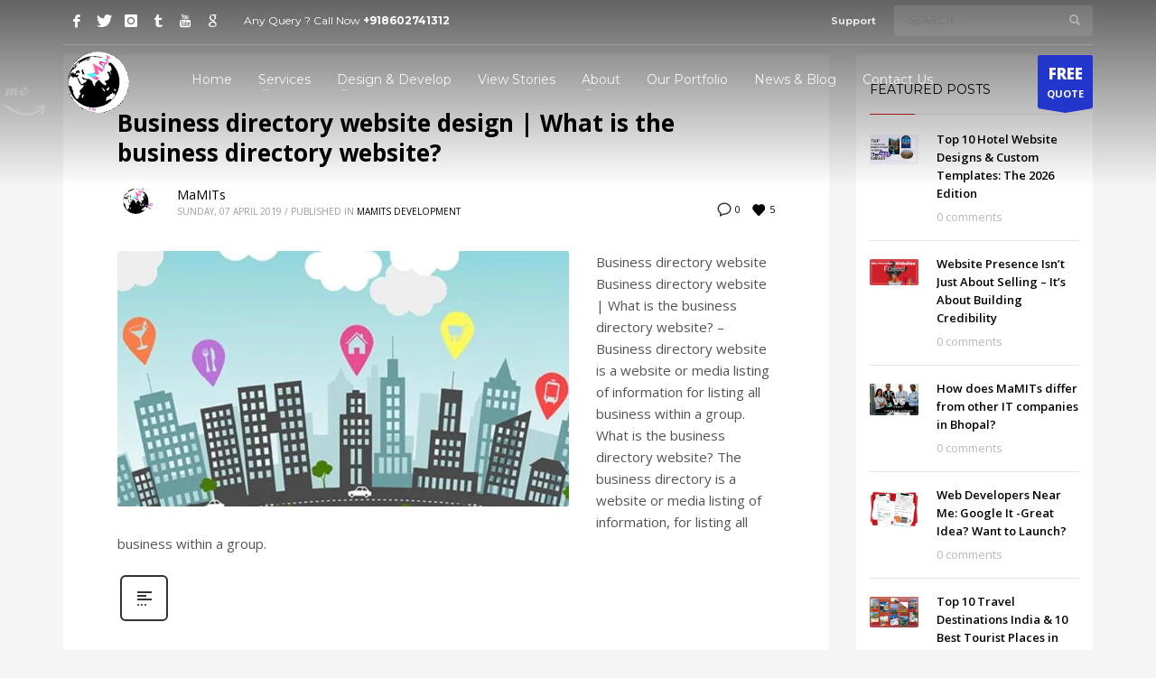

--- FILE ---
content_type: text/html; charset=UTF-8
request_url: https://www.mamits.com/tag/types-of-directory-website/
body_size: 37193
content:
<!DOCTYPE html>
<html lang="en-US">
<head>
<meta charset="UTF-8"/>
<meta name="twitter:widgets:csp" content="on"/>
<link rel="profile" href="https://gmpg.org/xfn/11"/>
<link rel="pingback" href="https://www.mamits.com/xmlrpc.php"/>

<meta name='robots' content='index, follow, max-image-preview:large, max-snippet:-1, max-video-preview:-1' />

	<!-- This site is optimized with the Yoast SEO Premium plugin v23.5 (Yoast SEO v26.7) - https://yoast.com/wordpress/plugins/seo/ -->
	<title>types of directory website | MaMITs</title>
	<link rel="canonical" href="https://www.mamits.com/tag/types-of-directory-website/" />
	<meta property="og:locale" content="en_US" />
	<meta property="og:type" content="article" />
	<meta property="og:title" content="types of directory website Archives" />
	<meta property="og:url" content="https://www.mamits.com/tag/types-of-directory-website/" />
	<meta property="og:site_name" content="MaMITs" />
	<meta property="og:image" content="https://www.mamits.com/wp-content/webpc-passthru.php?src=https://www.mamits.com/wp-content/uploads/2018/09/mamits-defult.png&amp;nocache=1" />
	<meta property="og:image:width" content="696" />
	<meta property="og:image:height" content="400" />
	<meta property="og:image:type" content="image/png" />
	<meta name="twitter:card" content="summary_large_image" />
	<meta name="twitter:site" content="@MaMITsinfo" />
	<script type="application/ld+json" class="yoast-schema-graph">{"@context":"https://schema.org","@graph":[{"@type":"CollectionPage","@id":"https://www.mamits.com/tag/types-of-directory-website/","url":"https://www.mamits.com/tag/types-of-directory-website/","name":"types of directory website | MaMITs","isPartOf":{"@id":"https://www.mamits.com/#website"},"primaryImageOfPage":{"@id":"https://www.mamits.com/tag/types-of-directory-website/#primaryimage"},"image":{"@id":"https://www.mamits.com/tag/types-of-directory-website/#primaryimage"},"thumbnailUrl":"https://www.mamits.com/wp-content/webpc-passthru.php?src=https://www.mamits.com/wp-content/uploads/2019/04/Business-directory-website4.jpg&amp;nocache=1","breadcrumb":{"@id":"https://www.mamits.com/tag/types-of-directory-website/#breadcrumb"},"inLanguage":"en-US"},{"@type":"ImageObject","inLanguage":"en-US","@id":"https://www.mamits.com/tag/types-of-directory-website/#primaryimage","url":"https://www.mamits.com/wp-content/webpc-passthru.php?src=https://www.mamits.com/wp-content/uploads/2019/04/Business-directory-website4.jpg&amp;nocache=1","contentUrl":"https://www.mamits.com/wp-content/webpc-passthru.php?src=https://www.mamits.com/wp-content/uploads/2019/04/Business-directory-website4.jpg&amp;nocache=1","width":1350,"height":950,"caption":"Business directory website | What is the business directory website? -MaMITs"},{"@type":"BreadcrumbList","@id":"https://www.mamits.com/tag/types-of-directory-website/#breadcrumb","itemListElement":[{"@type":"ListItem","position":1,"name":"Home","item":"https://www.mamits.com/"},{"@type":"ListItem","position":2,"name":"types of directory website"}]},{"@type":"WebSite","@id":"https://www.mamits.com/#website","url":"https://www.mamits.com/","name":"www.mamits.com","description":"Website Designing in Bhopal : Top App Developer Bhopal","publisher":{"@id":"https://www.mamits.com/#organization"},"alternateName":"MaM ITs","potentialAction":[{"@type":"SearchAction","target":{"@type":"EntryPoint","urlTemplate":"https://www.mamits.com/?s={search_term_string}"},"query-input":{"@type":"PropertyValueSpecification","valueRequired":true,"valueName":"search_term_string"}}],"inLanguage":"en-US"},{"@type":["Organization","Place"],"@id":"https://www.mamits.com/#organization","name":"MaMITs : Website Designing in Bhopal : App Developer Bhopal","alternateName":"MaM ITs","url":"https://www.mamits.com/","logo":{"@id":"https://www.mamits.com/tag/types-of-directory-website/#local-main-organization-logo"},"image":{"@id":"https://www.mamits.com/tag/types-of-directory-website/#local-main-organization-logo"},"sameAs":["https://www.facebook.com/MaMITsinfo","https://x.com/MaMITsinfo","http://www.instagram.com/mam.its","https://www.youtube.com/c/mamits","https://www.linkedin.com/company/mamits","https://mamits.medium.com/"],"description":"Established in 2015, MaMITs is a premier IT agency based in Bhopal, specializing in digital and business solutions. As a trusted designer and development company, Prioritize creating captivating solutions tailored to your business needs. MaMITs helps businesses connect and thrive in the online world, enhancing their online presence and propelling growth. Our expertise spans cutting-edge website design, mobile app development, graphic design, and Ecommerce solutions. Recognized as a top-tier professional IT company in Bhopal, Proudly serve diverse industries including Corporate, Construction, Real Estate, Transportation, Finance, Education, Healthcare, Accommodation, Food, Manufacturing, and Services. With a track record of over 1,000 satisfied clients, MaMITs is your reliable partner for transformative digital solutions.","legalName":"MaMITs Private Limited","foundingDate":"2015-05-09","duns":"930256836","leiCode":"U72200MP2022PTC061605","numberOfEmployees":{"@type":"QuantitativeValue","minValue":"11","maxValue":"50"},"publishingPrinciples":"https://www.mamits.com/terms-and-conditions/","ownershipFundingInfo":"https://www.mamits.com/ownership-funding-info/","actionableFeedbackPolicy":"https://www.mamits.com/feedback-policy/","correctionsPolicy":"https://www.mamits.com/corrections-policy/","ethicsPolicy":"https://www.mamits.com/ethics-policy/","diversityPolicy":"https://www.mamits.com/diversity-policy/","diversityStaffingReport":"https://www.mamits.com/diversity-staffing-report/","address":{"@id":"https://www.mamits.com/tag/types-of-directory-website/#local-main-place-address"},"geo":{"@type":"GeoCoordinates","latitude":"23.2676498","longitude":"77.460527"},"telephone":["+918602741312","+917903852016"],"contactPoint":{"@type":"ContactPoint","telephone":"+918602741312","email":"info@mamits.com"},"openingHoursSpecification":[{"@type":"OpeningHoursSpecification","dayOfWeek":["Monday","Tuesday","Wednesday","Thursday","Friday","Saturday"],"opens":"10:00","closes":"20:00"},{"@type":"OpeningHoursSpecification","dayOfWeek":["Sunday"],"opens":"00:00","closes":"23:59"}],"email":"info@mamits.com","areaServed":"Bhopal, Indore, Jabalpur, Sagar, Delhi, Mumbai","vatID":"APPCM9384B","taxID":"BPLM16004C"},{"@type":"PostalAddress","@id":"https://www.mamits.com/tag/types-of-directory-website/#local-main-place-address","streetAddress":"144, Durgesh Vihar,, Ayodhya Nagar","addressLocality":"Bhopal","postalCode":"462022","addressRegion":"Madhya Pradesh","addressCountry":"IN"},{"@type":"ImageObject","inLanguage":"en-US","@id":"https://www.mamits.com/tag/types-of-directory-website/#local-main-organization-logo","url":"https://www.mamits.com/wp-content/webpc-passthru.php?src=https://www.mamits.com/wp-content/uploads/2023/07/cropped-icons8-mamits-480.png&amp;nocache=1","contentUrl":"https://www.mamits.com/wp-content/webpc-passthru.php?src=https://www.mamits.com/wp-content/uploads/2023/07/cropped-icons8-mamits-480.png&amp;nocache=1","width":512,"height":512,"caption":"MaMITs : Website Designing in Bhopal : App Developer Bhopal"}]}</script>
	<meta name="geo.placename" content="Bhopal" />
	<meta name="geo.position" content="23.2676498;77.460527" />
	<meta name="geo.region" content="India" />
	<!-- / Yoast SEO Premium plugin. -->


<link rel='dns-prefetch' href='//www.google.com' />
<link rel='dns-prefetch' href='//www.googletagmanager.com' />
<link rel='dns-prefetch' href='//fonts.googleapis.com' />
<link rel="alternate" type="application/rss+xml" title="MaMITs &raquo; Feed" href="https://www.mamits.com/feed/" />
<link rel="alternate" type="application/rss+xml" title="MaMITs &raquo; types of directory website Tag Feed" href="https://www.mamits.com/tag/types-of-directory-website/feed/" />
<link rel="alternate" type="application/rss+xml" title="MaMITs &raquo; Stories Feed" href="https://www.mamits.com/web-stories/feed/"><style id='wp-img-auto-sizes-contain-inline-css' type='text/css'>
img:is([sizes=auto i],[sizes^="auto," i]){contain-intrinsic-size:3000px 1500px}
/*# sourceURL=wp-img-auto-sizes-contain-inline-css */
</style>
<link rel='stylesheet' id='wp-customer-reviews-3-frontend-css' href='https://www.mamits.com/wp-content/plugins/wp-customer-reviews/css/wp-customer-reviews.css?ver=3.7.7' type='text/css' media='all' />
<link crossorigin="anonymous" rel='stylesheet' id='zn_all_g_fonts-css' href='//fonts.googleapis.com/css?family=Montserrat%3Aregular%2C500%2C700%7COpen+Sans%3Aregular%2C300%2C600%2C700%2C800&#038;ver=6.9' type='text/css' media='all' />
<style id='wp-emoji-styles-inline-css' type='text/css'>

	img.wp-smiley, img.emoji {
		display: inline !important;
		border: none !important;
		box-shadow: none !important;
		height: 1em !important;
		width: 1em !important;
		margin: 0 0.07em !important;
		vertical-align: -0.1em !important;
		background: none !important;
		padding: 0 !important;
	}
/*# sourceURL=wp-emoji-styles-inline-css */
</style>
<style id='wp-block-library-inline-css' type='text/css'>
:root{--wp-block-synced-color:#7a00df;--wp-block-synced-color--rgb:122,0,223;--wp-bound-block-color:var(--wp-block-synced-color);--wp-editor-canvas-background:#ddd;--wp-admin-theme-color:#007cba;--wp-admin-theme-color--rgb:0,124,186;--wp-admin-theme-color-darker-10:#006ba1;--wp-admin-theme-color-darker-10--rgb:0,107,160.5;--wp-admin-theme-color-darker-20:#005a87;--wp-admin-theme-color-darker-20--rgb:0,90,135;--wp-admin-border-width-focus:2px}@media (min-resolution:192dpi){:root{--wp-admin-border-width-focus:1.5px}}.wp-element-button{cursor:pointer}:root .has-very-light-gray-background-color{background-color:#eee}:root .has-very-dark-gray-background-color{background-color:#313131}:root .has-very-light-gray-color{color:#eee}:root .has-very-dark-gray-color{color:#313131}:root .has-vivid-green-cyan-to-vivid-cyan-blue-gradient-background{background:linear-gradient(135deg,#00d084,#0693e3)}:root .has-purple-crush-gradient-background{background:linear-gradient(135deg,#34e2e4,#4721fb 50%,#ab1dfe)}:root .has-hazy-dawn-gradient-background{background:linear-gradient(135deg,#faaca8,#dad0ec)}:root .has-subdued-olive-gradient-background{background:linear-gradient(135deg,#fafae1,#67a671)}:root .has-atomic-cream-gradient-background{background:linear-gradient(135deg,#fdd79a,#004a59)}:root .has-nightshade-gradient-background{background:linear-gradient(135deg,#330968,#31cdcf)}:root .has-midnight-gradient-background{background:linear-gradient(135deg,#020381,#2874fc)}:root{--wp--preset--font-size--normal:16px;--wp--preset--font-size--huge:42px}.has-regular-font-size{font-size:1em}.has-larger-font-size{font-size:2.625em}.has-normal-font-size{font-size:var(--wp--preset--font-size--normal)}.has-huge-font-size{font-size:var(--wp--preset--font-size--huge)}.has-text-align-center{text-align:center}.has-text-align-left{text-align:left}.has-text-align-right{text-align:right}.has-fit-text{white-space:nowrap!important}#end-resizable-editor-section{display:none}.aligncenter{clear:both}.items-justified-left{justify-content:flex-start}.items-justified-center{justify-content:center}.items-justified-right{justify-content:flex-end}.items-justified-space-between{justify-content:space-between}.screen-reader-text{border:0;clip-path:inset(50%);height:1px;margin:-1px;overflow:hidden;padding:0;position:absolute;width:1px;word-wrap:normal!important}.screen-reader-text:focus{background-color:#ddd;clip-path:none;color:#444;display:block;font-size:1em;height:auto;left:5px;line-height:normal;padding:15px 23px 14px;text-decoration:none;top:5px;width:auto;z-index:100000}html :where(.has-border-color){border-style:solid}html :where([style*=border-top-color]){border-top-style:solid}html :where([style*=border-right-color]){border-right-style:solid}html :where([style*=border-bottom-color]){border-bottom-style:solid}html :where([style*=border-left-color]){border-left-style:solid}html :where([style*=border-width]){border-style:solid}html :where([style*=border-top-width]){border-top-style:solid}html :where([style*=border-right-width]){border-right-style:solid}html :where([style*=border-bottom-width]){border-bottom-style:solid}html :where([style*=border-left-width]){border-left-style:solid}html :where(img[class*=wp-image-]){height:auto;max-width:100%}:where(figure){margin:0 0 1em}html :where(.is-position-sticky){--wp-admin--admin-bar--position-offset:var(--wp-admin--admin-bar--height,0px)}@media screen and (max-width:600px){html :where(.is-position-sticky){--wp-admin--admin-bar--position-offset:0px}}

/*# sourceURL=wp-block-library-inline-css */
</style><style id='wp-block-heading-inline-css' type='text/css'>
h1:where(.wp-block-heading).has-background,h2:where(.wp-block-heading).has-background,h3:where(.wp-block-heading).has-background,h4:where(.wp-block-heading).has-background,h5:where(.wp-block-heading).has-background,h6:where(.wp-block-heading).has-background{padding:1.25em 2.375em}h1.has-text-align-left[style*=writing-mode]:where([style*=vertical-lr]),h1.has-text-align-right[style*=writing-mode]:where([style*=vertical-rl]),h2.has-text-align-left[style*=writing-mode]:where([style*=vertical-lr]),h2.has-text-align-right[style*=writing-mode]:where([style*=vertical-rl]),h3.has-text-align-left[style*=writing-mode]:where([style*=vertical-lr]),h3.has-text-align-right[style*=writing-mode]:where([style*=vertical-rl]),h4.has-text-align-left[style*=writing-mode]:where([style*=vertical-lr]),h4.has-text-align-right[style*=writing-mode]:where([style*=vertical-rl]),h5.has-text-align-left[style*=writing-mode]:where([style*=vertical-lr]),h5.has-text-align-right[style*=writing-mode]:where([style*=vertical-rl]),h6.has-text-align-left[style*=writing-mode]:where([style*=vertical-lr]),h6.has-text-align-right[style*=writing-mode]:where([style*=vertical-rl]){rotate:180deg}
/*# sourceURL=https://www.mamits.com/wp-includes/blocks/heading/style.min.css */
</style>
<style id='wp-block-list-inline-css' type='text/css'>
ol,ul{box-sizing:border-box}:root :where(.wp-block-list.has-background){padding:1.25em 2.375em}
/*# sourceURL=https://www.mamits.com/wp-includes/blocks/list/style.min.css */
</style>
<style id='wp-block-columns-inline-css' type='text/css'>
.wp-block-columns{box-sizing:border-box;display:flex;flex-wrap:wrap!important}@media (min-width:782px){.wp-block-columns{flex-wrap:nowrap!important}}.wp-block-columns{align-items:normal!important}.wp-block-columns.are-vertically-aligned-top{align-items:flex-start}.wp-block-columns.are-vertically-aligned-center{align-items:center}.wp-block-columns.are-vertically-aligned-bottom{align-items:flex-end}@media (max-width:781px){.wp-block-columns:not(.is-not-stacked-on-mobile)>.wp-block-column{flex-basis:100%!important}}@media (min-width:782px){.wp-block-columns:not(.is-not-stacked-on-mobile)>.wp-block-column{flex-basis:0;flex-grow:1}.wp-block-columns:not(.is-not-stacked-on-mobile)>.wp-block-column[style*=flex-basis]{flex-grow:0}}.wp-block-columns.is-not-stacked-on-mobile{flex-wrap:nowrap!important}.wp-block-columns.is-not-stacked-on-mobile>.wp-block-column{flex-basis:0;flex-grow:1}.wp-block-columns.is-not-stacked-on-mobile>.wp-block-column[style*=flex-basis]{flex-grow:0}:where(.wp-block-columns){margin-bottom:1.75em}:where(.wp-block-columns.has-background){padding:1.25em 2.375em}.wp-block-column{flex-grow:1;min-width:0;overflow-wrap:break-word;word-break:break-word}.wp-block-column.is-vertically-aligned-top{align-self:flex-start}.wp-block-column.is-vertically-aligned-center{align-self:center}.wp-block-column.is-vertically-aligned-bottom{align-self:flex-end}.wp-block-column.is-vertically-aligned-stretch{align-self:stretch}.wp-block-column.is-vertically-aligned-bottom,.wp-block-column.is-vertically-aligned-center,.wp-block-column.is-vertically-aligned-top{width:100%}
/*# sourceURL=https://www.mamits.com/wp-includes/blocks/columns/style.min.css */
</style>
<style id='wp-block-details-inline-css' type='text/css'>
.wp-block-details{box-sizing:border-box}.wp-block-details summary{cursor:pointer}
/*# sourceURL=https://www.mamits.com/wp-includes/blocks/details/style.min.css */
</style>
<style id='wp-block-paragraph-inline-css' type='text/css'>
.is-small-text{font-size:.875em}.is-regular-text{font-size:1em}.is-large-text{font-size:2.25em}.is-larger-text{font-size:3em}.has-drop-cap:not(:focus):first-letter{float:left;font-size:8.4em;font-style:normal;font-weight:100;line-height:.68;margin:.05em .1em 0 0;text-transform:uppercase}body.rtl .has-drop-cap:not(:focus):first-letter{float:none;margin-left:.1em}p.has-drop-cap.has-background{overflow:hidden}:root :where(p.has-background){padding:1.25em 2.375em}:where(p.has-text-color:not(.has-link-color)) a{color:inherit}p.has-text-align-left[style*="writing-mode:vertical-lr"],p.has-text-align-right[style*="writing-mode:vertical-rl"]{rotate:180deg}
/*# sourceURL=https://www.mamits.com/wp-includes/blocks/paragraph/style.min.css */
</style>
<style id='wp-block-quote-inline-css' type='text/css'>
.wp-block-quote{box-sizing:border-box;overflow-wrap:break-word}.wp-block-quote.is-large:where(:not(.is-style-plain)),.wp-block-quote.is-style-large:where(:not(.is-style-plain)){margin-bottom:1em;padding:0 1em}.wp-block-quote.is-large:where(:not(.is-style-plain)) p,.wp-block-quote.is-style-large:where(:not(.is-style-plain)) p{font-size:1.5em;font-style:italic;line-height:1.6}.wp-block-quote.is-large:where(:not(.is-style-plain)) cite,.wp-block-quote.is-large:where(:not(.is-style-plain)) footer,.wp-block-quote.is-style-large:where(:not(.is-style-plain)) cite,.wp-block-quote.is-style-large:where(:not(.is-style-plain)) footer{font-size:1.125em;text-align:right}.wp-block-quote>cite{display:block}
/*# sourceURL=https://www.mamits.com/wp-includes/blocks/quote/style.min.css */
</style>
<style id='global-styles-inline-css' type='text/css'>
:root{--wp--preset--aspect-ratio--square: 1;--wp--preset--aspect-ratio--4-3: 4/3;--wp--preset--aspect-ratio--3-4: 3/4;--wp--preset--aspect-ratio--3-2: 3/2;--wp--preset--aspect-ratio--2-3: 2/3;--wp--preset--aspect-ratio--16-9: 16/9;--wp--preset--aspect-ratio--9-16: 9/16;--wp--preset--color--black: #000000;--wp--preset--color--cyan-bluish-gray: #abb8c3;--wp--preset--color--white: #ffffff;--wp--preset--color--pale-pink: #f78da7;--wp--preset--color--vivid-red: #cf2e2e;--wp--preset--color--luminous-vivid-orange: #ff6900;--wp--preset--color--luminous-vivid-amber: #fcb900;--wp--preset--color--light-green-cyan: #7bdcb5;--wp--preset--color--vivid-green-cyan: #00d084;--wp--preset--color--pale-cyan-blue: #8ed1fc;--wp--preset--color--vivid-cyan-blue: #0693e3;--wp--preset--color--vivid-purple: #9b51e0;--wp--preset--gradient--vivid-cyan-blue-to-vivid-purple: linear-gradient(135deg,rgb(6,147,227) 0%,rgb(155,81,224) 100%);--wp--preset--gradient--light-green-cyan-to-vivid-green-cyan: linear-gradient(135deg,rgb(122,220,180) 0%,rgb(0,208,130) 100%);--wp--preset--gradient--luminous-vivid-amber-to-luminous-vivid-orange: linear-gradient(135deg,rgb(252,185,0) 0%,rgb(255,105,0) 100%);--wp--preset--gradient--luminous-vivid-orange-to-vivid-red: linear-gradient(135deg,rgb(255,105,0) 0%,rgb(207,46,46) 100%);--wp--preset--gradient--very-light-gray-to-cyan-bluish-gray: linear-gradient(135deg,rgb(238,238,238) 0%,rgb(169,184,195) 100%);--wp--preset--gradient--cool-to-warm-spectrum: linear-gradient(135deg,rgb(74,234,220) 0%,rgb(151,120,209) 20%,rgb(207,42,186) 40%,rgb(238,44,130) 60%,rgb(251,105,98) 80%,rgb(254,248,76) 100%);--wp--preset--gradient--blush-light-purple: linear-gradient(135deg,rgb(255,206,236) 0%,rgb(152,150,240) 100%);--wp--preset--gradient--blush-bordeaux: linear-gradient(135deg,rgb(254,205,165) 0%,rgb(254,45,45) 50%,rgb(107,0,62) 100%);--wp--preset--gradient--luminous-dusk: linear-gradient(135deg,rgb(255,203,112) 0%,rgb(199,81,192) 50%,rgb(65,88,208) 100%);--wp--preset--gradient--pale-ocean: linear-gradient(135deg,rgb(255,245,203) 0%,rgb(182,227,212) 50%,rgb(51,167,181) 100%);--wp--preset--gradient--electric-grass: linear-gradient(135deg,rgb(202,248,128) 0%,rgb(113,206,126) 100%);--wp--preset--gradient--midnight: linear-gradient(135deg,rgb(2,3,129) 0%,rgb(40,116,252) 100%);--wp--preset--font-size--small: 13px;--wp--preset--font-size--medium: 20px;--wp--preset--font-size--large: 36px;--wp--preset--font-size--x-large: 42px;--wp--preset--spacing--20: 0.44rem;--wp--preset--spacing--30: 0.67rem;--wp--preset--spacing--40: 1rem;--wp--preset--spacing--50: 1.5rem;--wp--preset--spacing--60: 2.25rem;--wp--preset--spacing--70: 3.38rem;--wp--preset--spacing--80: 5.06rem;--wp--preset--shadow--natural: 6px 6px 9px rgba(0, 0, 0, 0.2);--wp--preset--shadow--deep: 12px 12px 50px rgba(0, 0, 0, 0.4);--wp--preset--shadow--sharp: 6px 6px 0px rgba(0, 0, 0, 0.2);--wp--preset--shadow--outlined: 6px 6px 0px -3px rgb(255, 255, 255), 6px 6px rgb(0, 0, 0);--wp--preset--shadow--crisp: 6px 6px 0px rgb(0, 0, 0);}:where(.is-layout-flex){gap: 0.5em;}:where(.is-layout-grid){gap: 0.5em;}body .is-layout-flex{display: flex;}.is-layout-flex{flex-wrap: wrap;align-items: center;}.is-layout-flex > :is(*, div){margin: 0;}body .is-layout-grid{display: grid;}.is-layout-grid > :is(*, div){margin: 0;}:where(.wp-block-columns.is-layout-flex){gap: 2em;}:where(.wp-block-columns.is-layout-grid){gap: 2em;}:where(.wp-block-post-template.is-layout-flex){gap: 1.25em;}:where(.wp-block-post-template.is-layout-grid){gap: 1.25em;}.has-black-color{color: var(--wp--preset--color--black) !important;}.has-cyan-bluish-gray-color{color: var(--wp--preset--color--cyan-bluish-gray) !important;}.has-white-color{color: var(--wp--preset--color--white) !important;}.has-pale-pink-color{color: var(--wp--preset--color--pale-pink) !important;}.has-vivid-red-color{color: var(--wp--preset--color--vivid-red) !important;}.has-luminous-vivid-orange-color{color: var(--wp--preset--color--luminous-vivid-orange) !important;}.has-luminous-vivid-amber-color{color: var(--wp--preset--color--luminous-vivid-amber) !important;}.has-light-green-cyan-color{color: var(--wp--preset--color--light-green-cyan) !important;}.has-vivid-green-cyan-color{color: var(--wp--preset--color--vivid-green-cyan) !important;}.has-pale-cyan-blue-color{color: var(--wp--preset--color--pale-cyan-blue) !important;}.has-vivid-cyan-blue-color{color: var(--wp--preset--color--vivid-cyan-blue) !important;}.has-vivid-purple-color{color: var(--wp--preset--color--vivid-purple) !important;}.has-black-background-color{background-color: var(--wp--preset--color--black) !important;}.has-cyan-bluish-gray-background-color{background-color: var(--wp--preset--color--cyan-bluish-gray) !important;}.has-white-background-color{background-color: var(--wp--preset--color--white) !important;}.has-pale-pink-background-color{background-color: var(--wp--preset--color--pale-pink) !important;}.has-vivid-red-background-color{background-color: var(--wp--preset--color--vivid-red) !important;}.has-luminous-vivid-orange-background-color{background-color: var(--wp--preset--color--luminous-vivid-orange) !important;}.has-luminous-vivid-amber-background-color{background-color: var(--wp--preset--color--luminous-vivid-amber) !important;}.has-light-green-cyan-background-color{background-color: var(--wp--preset--color--light-green-cyan) !important;}.has-vivid-green-cyan-background-color{background-color: var(--wp--preset--color--vivid-green-cyan) !important;}.has-pale-cyan-blue-background-color{background-color: var(--wp--preset--color--pale-cyan-blue) !important;}.has-vivid-cyan-blue-background-color{background-color: var(--wp--preset--color--vivid-cyan-blue) !important;}.has-vivid-purple-background-color{background-color: var(--wp--preset--color--vivid-purple) !important;}.has-black-border-color{border-color: var(--wp--preset--color--black) !important;}.has-cyan-bluish-gray-border-color{border-color: var(--wp--preset--color--cyan-bluish-gray) !important;}.has-white-border-color{border-color: var(--wp--preset--color--white) !important;}.has-pale-pink-border-color{border-color: var(--wp--preset--color--pale-pink) !important;}.has-vivid-red-border-color{border-color: var(--wp--preset--color--vivid-red) !important;}.has-luminous-vivid-orange-border-color{border-color: var(--wp--preset--color--luminous-vivid-orange) !important;}.has-luminous-vivid-amber-border-color{border-color: var(--wp--preset--color--luminous-vivid-amber) !important;}.has-light-green-cyan-border-color{border-color: var(--wp--preset--color--light-green-cyan) !important;}.has-vivid-green-cyan-border-color{border-color: var(--wp--preset--color--vivid-green-cyan) !important;}.has-pale-cyan-blue-border-color{border-color: var(--wp--preset--color--pale-cyan-blue) !important;}.has-vivid-cyan-blue-border-color{border-color: var(--wp--preset--color--vivid-cyan-blue) !important;}.has-vivid-purple-border-color{border-color: var(--wp--preset--color--vivid-purple) !important;}.has-vivid-cyan-blue-to-vivid-purple-gradient-background{background: var(--wp--preset--gradient--vivid-cyan-blue-to-vivid-purple) !important;}.has-light-green-cyan-to-vivid-green-cyan-gradient-background{background: var(--wp--preset--gradient--light-green-cyan-to-vivid-green-cyan) !important;}.has-luminous-vivid-amber-to-luminous-vivid-orange-gradient-background{background: var(--wp--preset--gradient--luminous-vivid-amber-to-luminous-vivid-orange) !important;}.has-luminous-vivid-orange-to-vivid-red-gradient-background{background: var(--wp--preset--gradient--luminous-vivid-orange-to-vivid-red) !important;}.has-very-light-gray-to-cyan-bluish-gray-gradient-background{background: var(--wp--preset--gradient--very-light-gray-to-cyan-bluish-gray) !important;}.has-cool-to-warm-spectrum-gradient-background{background: var(--wp--preset--gradient--cool-to-warm-spectrum) !important;}.has-blush-light-purple-gradient-background{background: var(--wp--preset--gradient--blush-light-purple) !important;}.has-blush-bordeaux-gradient-background{background: var(--wp--preset--gradient--blush-bordeaux) !important;}.has-luminous-dusk-gradient-background{background: var(--wp--preset--gradient--luminous-dusk) !important;}.has-pale-ocean-gradient-background{background: var(--wp--preset--gradient--pale-ocean) !important;}.has-electric-grass-gradient-background{background: var(--wp--preset--gradient--electric-grass) !important;}.has-midnight-gradient-background{background: var(--wp--preset--gradient--midnight) !important;}.has-small-font-size{font-size: var(--wp--preset--font-size--small) !important;}.has-medium-font-size{font-size: var(--wp--preset--font-size--medium) !important;}.has-large-font-size{font-size: var(--wp--preset--font-size--large) !important;}.has-x-large-font-size{font-size: var(--wp--preset--font-size--x-large) !important;}
:where(.wp-block-columns.is-layout-flex){gap: 2em;}:where(.wp-block-columns.is-layout-grid){gap: 2em;}
/*# sourceURL=global-styles-inline-css */
</style>
<style id='core-block-supports-inline-css' type='text/css'>
.wp-container-core-columns-is-layout-9d6595d7{flex-wrap:nowrap;}
/*# sourceURL=core-block-supports-inline-css */
</style>

<style id='classic-theme-styles-inline-css' type='text/css'>
/*! This file is auto-generated */
.wp-block-button__link{color:#fff;background-color:#32373c;border-radius:9999px;box-shadow:none;text-decoration:none;padding:calc(.667em + 2px) calc(1.333em + 2px);font-size:1.125em}.wp-block-file__button{background:#32373c;color:#fff;text-decoration:none}
/*# sourceURL=/wp-includes/css/classic-themes.min.css */
</style>
<link rel='stylesheet' id='contact-form-7-css' href='https://www.mamits.com/wp-content/plugins/contact-form-7/includes/css/styles.css?ver=6.1.4' type='text/css' media='all' />
<style id='dominant-color-styles-inline-css' type='text/css'>
img[data-dominant-color]:not(.has-transparency) { background-color: var(--dominant-color); }
/*# sourceURL=dominant-color-styles-inline-css */
</style>
<link rel='stylesheet' id='gn-frontend-gnfollow-style-css' href='https://www.mamits.com/wp-content/plugins/gn-publisher/assets/css/gn-frontend-gnfollow.min.css?ver=1.5.26' type='text/css' media='all' />
<style id='plvt-view-transitions-inline-css' type='text/css'>
@view-transition { navigation: auto; }
@media (prefers-reduced-motion: no-preference) {::view-transition-group(*) { animation-duration: 0.4s; }}
/*# sourceURL=plvt-view-transitions-inline-css */
</style>
<link rel='stylesheet' id='plhg-main-css-css' href='https://www.mamits.com/wp-content/plugins/hogash-post-love/assets/frontend/css/plhg-styles.css?ver=1.0.0' type='text/css' media='all' />
<link rel='stylesheet' id='hg-mailchimp-styles-css' href='https://www.mamits.com/wp-content/themes/kallyas/framework/hogash-mailchimp/assets/css/hg-mailchimp.css?ver=1.0.0' type='text/css' media='all' />
<link rel='stylesheet' id='kallyas-styles-css' href='https://www.mamits.com/wp-content/themes/kallyas/style.css?ver=4.24.0' type='text/css' media='all' />
<link rel='stylesheet' id='th-bootstrap-styles-css' href='https://www.mamits.com/wp-content/themes/kallyas/css/bootstrap.min.css?ver=4.24.0' type='text/css' media='all' />
<link rel='stylesheet' id='th-theme-template-styles-css' href='https://www.mamits.com/wp-content/themes/kallyas/css/template.min.css?ver=4.24.0' type='text/css' media='all' />
<link rel='stylesheet' id='zion-frontend-css' href='https://www.mamits.com/wp-content/themes/kallyas/framework/zion-builder/assets/css/znb_frontend.css?ver=1.3.0' type='text/css' media='all' />
<link rel='stylesheet' id='2398-smart-layout.css-css' href='https://www.mamits.com/wp-content/uploads/zion-builder/cache/2398-smart-layout.css?ver=d1c1a530172d8b105880bc7fd5798eda' type='text/css' media='all' />
<link rel='stylesheet' id='th-theme-print-stylesheet-css' href='https://www.mamits.com/wp-content/themes/kallyas/css/print.css?ver=4.24.0' type='text/css' media='print' />
<link rel='stylesheet' id='th-theme-options-styles-css' href='//www.mamits.com/wp-content/uploads/zn_dynamic.css?ver=1762533547' type='text/css' media='all' />
<script type="text/javascript" id="web-worker-offloading-js-before">
/* <![CDATA[ */
window.partytown = {...(window.partytown || {}), ...{"lib":"\/wp-content\/plugins\/web-worker-offloading\/build\/","globalFns":["gtag","wp_has_consent"],"forward":["dataLayer.push","gtag"],"mainWindowAccessors":["_googlesitekitConsentCategoryMap","_googlesitekitConsents","wp_consent_type","wp_fallback_consent_type","wp_has_consent","waitfor_consent_hook"]}};
//# sourceURL=web-worker-offloading-js-before
/* ]]> */
</script>
<script type="text/javascript" id="web-worker-offloading-js-after">
/* <![CDATA[ */
/* Partytown 0.10.2-dev1727590485751 - MIT builder.io */
const t={preserveBehavior:!1},e=e=>{if("string"==typeof e)return[e,t];const[n,r=t]=e;return[n,{...t,...r}]},n=Object.freeze((()=>{const t=new Set;let e=[];do{Object.getOwnPropertyNames(e).forEach((n=>{"function"==typeof e[n]&&t.add(n)}))}while((e=Object.getPrototypeOf(e))!==Object.prototype);return Array.from(t)})());!function(t,r,o,i,a,s,c,d,l,p,u=t,f){function h(){f||(f=1,"/"==(c=(s.lib||"/~partytown/")+(s.debug?"debug/":""))[0]&&(l=r.querySelectorAll('script[type="text/partytown"]'),i!=t?i.dispatchEvent(new CustomEvent("pt1",{detail:t})):(d=setTimeout(v,999999999),r.addEventListener("pt0",w),a?y(1):o.serviceWorker?o.serviceWorker.register(c+(s.swPath||"partytown-sw.js"),{scope:c}).then((function(t){t.active?y():t.installing&&t.installing.addEventListener("statechange",(function(t){"activated"==t.target.state&&y()}))}),console.error):v())))}function y(e){p=r.createElement(e?"script":"iframe"),t._pttab=Date.now(),e||(p.style.display="block",p.style.width="0",p.style.height="0",p.style.border="0",p.style.visibility="hidden",p.setAttribute("aria-hidden",!0)),p.src=c+"partytown-"+(e?"atomics.js?v=0.10.2-dev1727590485751":"sandbox-sw.html?"+t._pttab),r.querySelector(s.sandboxParent||"body").appendChild(p)}function v(n,o){for(w(),i==t&&(s.forward||[]).map((function(n){const[r]=e(n);delete t[r.split(".")[0]]})),n=0;n<l.length;n++)(o=r.createElement("script")).innerHTML=l[n].innerHTML,o.nonce=s.nonce,r.head.appendChild(o);p&&p.parentNode.removeChild(p)}function w(){clearTimeout(d)}s=t.partytown||{},i==t&&(s.forward||[]).map((function(r){const[o,{preserveBehavior:i}]=e(r);u=t,o.split(".").map((function(e,r,o){var a;u=u[o[r]]=r+1<o.length?u[o[r]]||(a=o[r+1],n.includes(a)?[]:{}):(()=>{let e=null;if(i){const{methodOrProperty:n,thisObject:r}=((t,e)=>{let n=t;for(let t=0;t<e.length-1;t+=1)n=n[e[t]];return{thisObject:n,methodOrProperty:e.length>0?n[e[e.length-1]]:void 0}})(t,o);"function"==typeof n&&(e=(...t)=>n.apply(r,...t))}return function(){let n;return e&&(n=e(arguments)),(t._ptf=t._ptf||[]).push(o,arguments),n}})()}))})),"complete"==r.readyState?h():(t.addEventListener("DOMContentLoaded",h),t.addEventListener("load",h))}(window,document,navigator,top,window.crossOriginIsolated);
//# sourceURL=web-worker-offloading-js-after
/* ]]> */
</script>
<script type="text/javascript" src="https://www.mamits.com/wp-includes/js/jquery/jquery.min.js?ver=3.7.1" id="jquery-core-js"></script>
<script type="text/javascript" src="https://www.mamits.com/wp-includes/js/jquery/jquery-migrate.min.js?ver=3.4.1" id="jquery-migrate-js"></script>
<script type="text/javascript" src="https://www.mamits.com/wp-content/plugins/wp-customer-reviews/js/wp-customer-reviews.js?ver=3.7.7" id="wp-customer-reviews-3-frontend-js"></script>
<script type="text/javascript" id="cf7rl-redirect_method-js-extra">
/* <![CDATA[ */
var cf7rl_ajax_object = {"cf7rl_ajax_url":"https://www.mamits.com/wp-admin/admin-ajax.php","cf7rl_forms":"[\"|7179|url|https:\\/\\/www.mamits.com\\/thank-you\\/|0|\"]","cf7rl_nonce":"060e316ab2"};
//# sourceURL=cf7rl-redirect_method-js-extra
/* ]]> */
</script>
<script type="text/javascript" src="https://www.mamits.com/wp-content/plugins/cf7-redirect-thank-you-page/assets/js/redirect_method.js" id="cf7rl-redirect_method-js"></script>
<script type="text/javascript" id="plvt-view-transitions-js-after">
/* <![CDATA[ */
window.plvtInitViewTransitions=n=>{if(!window.navigation||!("CSSViewTransitionRule"in window))return void window.console.warn("View transitions not loaded as the browser is lacking support.");const t=(t,o,i)=>{const e=n.animations||{};return[...e[t].useGlobalTransitionNames?Object.entries(n.globalTransitionNames||{}).map((([n,t])=>[o.querySelector(n),t])):[],...e[t].usePostTransitionNames&&i?Object.entries(n.postTransitionNames||{}).map((([n,t])=>[i.querySelector(n),t])):[]]},o=async(n,t)=>{for(const[t,o]of n)t&&(t.style.viewTransitionName=o);await t;for(const[t]of n)t&&(t.style.viewTransitionName="")},i=()=>n.postSelector?document.querySelector(n.postSelector):null,e=t=>{if(!n.postSelector)return null;const o=(i=n.postSelector,e='a[href="'+t+'"]',i.split(",").map((n=>n.trim()+" "+e)).join(","));var i,e;const s=document.querySelector(o);return s?s.closest(n.postSelector):null};window.addEventListener("pageswap",(n=>{if(n.viewTransition){const s="default";let a;n.viewTransition.types.add(s),document.body.classList.contains("single")?a=t(s,document.body,i()):(document.body.classList.contains("home")||document.body.classList.contains("blog")||document.body.classList.contains("archive"))&&(a=t(s,document.body,e(n.activation.entry.url))),a&&o(a,n.viewTransition.finished)}})),window.addEventListener("pagereveal",(n=>{if(n.viewTransition){const s="default";let a;n.viewTransition.types.add(s),document.body.classList.contains("single")?a=t(s,document.body,i()):(document.body.classList.contains("home")||document.body.classList.contains("archive"))&&(a=t(s,document.body,window.navigation.activation.from?e(window.navigation.activation.from.url):null)),a&&o(a,n.viewTransition.ready)}}))};
plvtInitViewTransitions( {"postSelector":".wp-block-post.post, article.post, body.single main","globalTransitionNames":{"header":"header","main":"main"},"postTransitionNames":{".wp-block-post-title, .entry-title":"post-title",".wp-post-image":"post-thumbnail",".wp-block-post-content, .entry-content":"post-content"},"animations":{"default":{"useGlobalTransitionNames":true,"usePostTransitionNames":true}}} )
//# sourceURL=plvt-view-transitions-js-after
/* ]]> */
</script>
<script type="text/javascript" id="plhg-main-script-js-extra">
/* <![CDATA[ */
var plhg_script_vars = {"ajaxurl":"https://www.mamits.com/wp-admin/admin-ajax.php","nonce":"50e6e1939c","error_message":"Sorry, there was a problem processing your request."};
//# sourceURL=plhg-main-script-js-extra
/* ]]> */
</script>
<script type="text/javascript" src="https://www.mamits.com/wp-content/plugins/hogash-post-love/assets/frontend/js/script.js?ver=1.0.0" id="plhg-main-script-js"></script>
<script type="text/javascript" id="kl-recaptcha-js-extra">
/* <![CDATA[ */
var zn_contact_form = {"captcha_not_filled":"Please complete the Captcha validation"};
//# sourceURL=kl-recaptcha-js-extra
/* ]]> */
</script>
<script type="text/javascript" src="https://www.google.com/recaptcha/api.js?onload=kallyasOnloadCallback&amp;hl=en&amp;ver=1" id="kl-recaptcha-js"></script>

<!-- Google tag (gtag.js) snippet added by Site Kit -->
<!-- Google Analytics snippet added by Site Kit -->
<script type="text/partytown" src="https://www.googletagmanager.com/gtag/js?id=G-E1DQ9YFM44" id="google_gtagjs-js" async></script>
<script type="text/partytown" id="google_gtagjs-js-after">
/* <![CDATA[ */
window.dataLayer = window.dataLayer || [];function gtag(){dataLayer.push(arguments);}
gtag("set","linker",{"domains":["www.mamits.com"]});
gtag("js", new Date());
gtag("set", "developer_id.dZTNiMT", true);
gtag("config", "G-E1DQ9YFM44");
//# sourceURL=google_gtagjs-js-after
/* ]]> */
</script>
<link rel="https://api.w.org/" href="https://www.mamits.com/wp-json/" /><link rel="alternate" title="JSON" type="application/json" href="https://www.mamits.com/wp-json/wp/v2/tags/1632" /><link rel="EditURI" type="application/rsd+xml" title="RSD" href="https://www.mamits.com/xmlrpc.php?rsd" />
<meta name="generator" content="auto-sizes 1.7.0">
<meta name="generator" content="dominant-color-images 1.2.0">
<meta name="generator" content="Site Kit by Google 1.170.0" /><link rel="alternate" type="application/rss+xml" title="MaMITs &raquo; Google Image Sitemap" href="https://www.mamits.com/feed/googleimagesitemap/" />
<link rel="alternate" type="application/rss+xml" title="MaMITs &raquo; Google Video Sitemap" href="https://www.mamits.com/feed/googlevideossitemap/" />
<meta name="generator" content="performance-lab 4.0.1; plugins: auto-sizes, dominant-color-images, embed-optimizer, image-prioritizer, performant-translations, nocache-bfcache, speculation-rules, view-transitions, web-worker-offloading, webp-uploads">
<meta name="generator" content="performant-translations 1.2.0">
<link href="https://trinitymedia.ai/" rel="preconnect" crossorigin="anonymous" />
<link href="https://vd.trinitymedia.ai/" rel="preconnect" crossorigin="anonymous" />
<meta name="generator" content="view-transitions 1.1.2">
<meta name="generator" content="web-worker-offloading 0.2.0">
<meta name="generator" content="webp-uploads 2.6.1">
<link rel="alternate" type="text/html" media="only screen and (max-width: 640px)" href="https://www.mamits.com/tag/types-of-directory-website/amp/">		<meta name="theme-color"
				content="#cd2122">
				<meta name="viewport" content="width=device-width, initial-scale=1, maximum-scale=1"/>
		
		<!--[if lte IE 8]>
		<script type="text/javascript">
			var $buoop = {
				vs: {i: 10, f: 25, o: 12.1, s: 7, n: 9}
			};

			$buoop.ol = window.onload;

			window.onload = function () {
				try {
					if ($buoop.ol) {
						$buoop.ol()
					}
				}
				catch (e) {
				}

				var e = document.createElement("script");
				e.setAttribute("type", "text/javascript");
				e.setAttribute("src", "https://browser-update.org/update.js");
				document.body.appendChild(e);
			};
		</script>
		<![endif]-->

		<!-- for IE6-8 support of HTML5 elements -->
		<!--[if lt IE 9]>
		<script src="//html5shim.googlecode.com/svn/trunk/html5.js"></script>
		<![endif]-->
		<meta name="generator" content="speculation-rules 1.6.0">

	<!-- Fallback for animating in viewport -->
	<noscript>
		<style type="text/css" media="screen">
			.zn-animateInViewport {visibility: visible;}
		</style>
	</noscript>
	
<!-- Google AdSense meta tags added by Site Kit -->
<meta name="google-adsense-platform-account" content="ca-host-pub-2644536267352236">
<meta name="google-adsense-platform-domain" content="sitekit.withgoogle.com">
<!-- End Google AdSense meta tags added by Site Kit -->
<meta data-od-replaced-content="optimization-detective 1.0.0-beta4" name="generator" content="optimization-detective 1.0.0-beta4; url_metric_groups={0:empty, 480:empty, 600:empty, 782:empty}">
<meta name="generator" content="embed-optimizer 1.0.0-beta3">
<meta name="generator" content="image-prioritizer 1.0.0-beta3">

<!-- Google Tag Manager snippet added by Site Kit -->
<script type="text/javascript">
/* <![CDATA[ */

			( function( w, d, s, l, i ) {
				w[l] = w[l] || [];
				w[l].push( {'gtm.start': new Date().getTime(), event: 'gtm.js'} );
				var f = d.getElementsByTagName( s )[0],
					j = d.createElement( s ), dl = l != 'dataLayer' ? '&l=' + l : '';
				j.async = true;
				j.src = 'https://www.googletagmanager.com/gtm.js?id=' + i + dl;
				f.parentNode.insertBefore( j, f );
			} )( window, document, 'script', 'dataLayer', 'GTM-WM64Q9Z' );
			
/* ]]> */
</script>

<!-- End Google Tag Manager snippet added by Site Kit -->
<link rel="icon" href="https://www.mamits.com/wp-content/webpc-passthru.php?src=https://www.mamits.com/wp-content/uploads/2023/07/cropped-icons8-mamits-480-32x32.png&amp;nocache=1" sizes="32x32" />
<link rel="icon" href="https://www.mamits.com/wp-content/webpc-passthru.php?src=https://www.mamits.com/wp-content/uploads/2023/07/cropped-icons8-mamits-480-192x192.png&amp;nocache=1" sizes="192x192" />
<link rel="apple-touch-icon" href="https://www.mamits.com/wp-content/webpc-passthru.php?src=https://www.mamits.com/wp-content/uploads/2023/07/cropped-icons8-mamits-480-180x180.png&amp;nocache=1" />
<meta name="msapplication-TileImage" content="https://www.mamits.com/wp-content/webpc-passthru.php?src=https://www.mamits.com/wp-content/uploads/2023/07/cropped-icons8-mamits-480-270x270.png&amp;nocache=1" />





</head>

<body data-rsssl=1  class="archive tag tag-types-of-directory-website tag-1632 wp-custom-logo wp-theme-kallyas res1170 kl-follow-menu kl-skin--light" itemscope="itemscope" itemtype="https://schema.org/WebPage" >


			<div class="support_panel support-panel" id="sliding_panel">
				<div class="support-panel-close js-toggle-class" data-targets="#sliding_panel,#open_sliding_panel" data-target-classes="is-opened,is-toggled" data-multiple-targets="">&times;</div>				<div class="container support-panel-container">
					<div id="text-1" class="widget support-panel-widget widget_text">			<div class="textwidget">			<div class="row">
				<div class="col-sm-9">
					<h3 class="m_title">App Development Company in Bhopal- MaMITs</h3>

<h4 class="m_title">Website designing in Bhopal 8+ Years dynamic experience in website designing and ecommerce development. App development company Bhopal MaMITs.</h4>
					<div class="m_content how_to_shop">
						<div class="row">
							<div class="col-sm-4">
								<span class="number">1</span>We Support<strong> 24x7</strong>.
							</div>
							<div class="col-sm-4">
								<span class="number">2</span>Call Now -<strong> +91-860-2741312</strong></b>


							</div>
							<div class="col-sm-4">
								<span class="number">3</span> Address -<p style="text-align:justify"><strong>144, Durgesh Vihar, Ayodhya Nagar, Bhopal, Madhya Pradesh ,India : 462022</strong> </p>
							</div>
						</div>
						<p>If you still have problems, please let us know, by sending an email to <strong>info@mamits.com</strong>Thank you!</p>
					</div><!-- end how to shop steps -->
				</div>
				
			</div></div>
		</div>				</div>
			<script type="application/json" id="optimization-detective-detect-args">
["https://www.mamits.com/wp-content/plugins/optimization-detective/detect.min.js?ver=1.0.0-beta4",{"minViewportAspectRatio":0.4,"maxViewportAspectRatio":2.5,"isDebug":false,"extensionModuleUrls":["https://www.mamits.com/wp-content/plugins/image-prioritizer/detect.min.js?ver=1.0.0-beta3"],"restApiEndpoint":"https://www.mamits.com/wp-json/optimization-detective/v1/url-metrics:store","currentETag":"45c110108b5de38409417796d8896b88","currentUrl":"https://www.mamits.com/tag/types-of-directory-website/","urlMetricSlug":"9d8079f5da3f56020bb6120f33099358","cachePurgePostId":4214,"urlMetricHMAC":"7ec0cf715a415de8056c103378b884d3","urlMetricGroupStatuses":[{"minimumViewportWidth":0,"maximumViewportWidth":480,"complete":false},{"minimumViewportWidth":480,"maximumViewportWidth":600,"complete":false},{"minimumViewportWidth":600,"maximumViewportWidth":782,"complete":false},{"minimumViewportWidth":782,"maximumViewportWidth":null,"complete":false}],"storageLockTTL":60,"freshnessTTL":604800,"webVitalsLibrarySrc":"https://www.mamits.com/wp-content/plugins/optimization-detective/build/web-vitals.js?ver=5.1.0","gzdecodeAvailable":true,"maxUrlMetricSize":1048576}]
</script>
<script type="module">
/* <![CDATA[ */
async function load(){await new Promise((e=>{"complete"===document.readyState?e():window.addEventListener("load",e,{once:!0})})),"function"==typeof requestIdleCallback&&await new Promise((e=>{requestIdleCallback(e)}));const e=JSON.parse(document.getElementById("optimization-detective-detect-args").textContent),t=e[0],a=e[1],n=(await import(t)).default;await n(a)}load();
//# sourceURL=https://www.mamits.com/wp-content/plugins/optimization-detective/detect-loader.min.js?ver=1.0.0-beta4
/* ]]> */
</script>
</div><!--// end #sliding_panel.support_panel -->
			<div class="login_register_stuff"></div><!-- end login register stuff -->		<div id="fb-root"></div>
		<script>(function (d, s, id) {
			var js, fjs = d.getElementsByTagName(s)[0];
			if (d.getElementById(id)) {return;}
			js = d.createElement(s); js.id = id;
			js.src = "https://connect.facebook.net/en_US/sdk.js#xfbml=1&version=v3.0";
			fjs.parentNode.insertBefore(js, fjs);
		}(document, 'script', 'facebook-jssdk'));</script>
		

<div id="page_wrapper">

<header id="header" class="site-header  style7 cta_button  header--follow    sticky-resize headerstyle--default site-header--absolute nav-th--light sheader-sh--light"   role="banner" itemscope="itemscope" itemtype="https://schema.org/WPHeader" >
	<div class="kl-header-bg "></div>	<div class="site-header-wrapper sticky-top-area">

		<div class="site-header-top-wrapper topbar-style--default  sh--light">

			<div class="siteheader-container container">

				

	
	<div class="fxb-row site-header-row site-header-top ">

		<div class='fxb-col fxb fxb-start-x fxb-center-y fxb-basis-auto site-header-col-left site-header-top-left'>
			<ul class="sh-component social-icons sc--clean topnav navRight topnav-no-hdnav"><li class="topnav-li social-icons-li"><a href="https://www.facebook.com/MaMITsinfo" data-zniconfam="kl-social-icons" data-zn_icon="" target="_blank" class="topnav-item social-icons-item scheader-icon-" title="Facebook"></a></li><li class="topnav-li social-icons-li"><a href="https://twitter.com/MaMITsinfo" data-zniconfam="kl-social-icons" data-zn_icon="" target="_blank" class="topnav-item social-icons-item scheader-icon-" title="Twitter"></a></li><li class="topnav-li social-icons-li"><a href="http://www.instagram.com/mam.its" data-zniconfam="kl-social-icons" data-zn_icon="" target="_blank" class="topnav-item social-icons-item scheader-icon-" title="Instagram"></a></li><li class="topnav-li social-icons-li"><a href="https://mamitsinfo.tumblr.com/" data-zniconfam="kl-social-icons" data-zn_icon="" target="_blank" class="topnav-item social-icons-item scheader-icon-" title="tumblr"></a></li><li class="topnav-li social-icons-li"><a href="https://www.youtube.com/c/mamits" data-zniconfam="kl-social-icons" data-zn_icon="" target="_blank" class="topnav-item social-icons-item scheader-icon-" title="Youtube"></a></li><li class="topnav-li social-icons-li"><a href="https://plus.google.com/+MaMITs" data-zniconfam="kl-social-icons" data-zn_icon="" target="_blank" class="topnav-item social-icons-item scheader-icon-" title="Google +"></a></li></ul><div class="sh-component kl-header-toptext kl-font-alt">Any Query ? Call Now <a href="tel:+918602741312" class="fw-bold"> +918602741312</a></div>					</div>

		<div class='fxb-col fxb fxb-end-x fxb-center-y fxb-basis-auto site-header-col-right site-header-top-right'>
									<ul class="sh-component topnav navRight topnav--sliding-panel topnav-no-sc topnav-no-hdnav">
				<li class="topnav-li">
					<a href="#" id="open_sliding_panel" class="topnav-item open-sliding-panel js-toggle-class" data-target="#sliding_panel" data-target-class="is-opened">
						<i class="glyphicon glyphicon-remove-circle kl-icon-white"></i>
						<i class="glyphicon glyphicon-info-sign kl-icon-white visible-xs xs-icon"></i>
						<span class="hidden-xs">Support</span>					</a>
				</li>
			</ul>
			
		<div id="search" class="sh-component header-search headsearch--inp">

			<a href="#" class="searchBtn header-search-button">
				<span class="glyphicon glyphicon-search kl-icon-white"></span>
			</a>

			<div class="search-container header-search-container">
				
<form id="searchform" class="gensearch__form" action="https://www.mamits.com/" method="get">
	<input id="s" name="s" value="" class="inputbox gensearch__input" type="text" placeholder="SEARCH ..." />
	<button type="submit" id="searchsubmit" value="go" class="gensearch__submit glyphicon glyphicon-search"></button>
	</form>			</div>
		</div>

					</div>

	</div><!-- /.site-header-top -->

	<div class="separator site-header-separator "></div>

			</div>
		</div><!-- /.site-header-top-wrapper -->

		<div class="kl-top-header site-header-main-wrapper clearfix   header-no-bottom  sh--light">

			<div class="container siteheader-container ">

				<div class='fxb-col fxb-basis-auto'>

					

<div class="fxb-row site-header-row site-header-main ">

	<div class='fxb-col fxb fxb-start-x fxb-center-y fxb-basis-auto fxb-grow-0 fxb-sm-full site-header-col-left site-header-main-left'>
				<div id="logo-container" class="logo-container hasInfoCard hasHoverMe logosize--yes zn-original-logo">
			<!-- Logo -->
			<h3 class='site-logo logo ' id='logo'><a href='https://www.mamits.com/' class='site-logo-anch'><img data-od-unknown-tag data-od-xpath="/HTML/DIV/*[1][self::HEADER]/*[2][self::DIV]/*[2][self::DIV]/*[1][self::DIV]/*[1][self::DIV]/*[1][self::DIV]/*[1][self::DIV]/*[1][self::DIV]/*[1][self::H3]/*[1][self::A]/*[1][self::IMG]" class="logo-img site-logo-img" src="https://www.mamits.com/wp-content/uploads/2020/06/mamits-company-logo.gif"  alt="MaMITs" title="Website Designing in Bhopal : Top App Developer Bhopal" data-mobile-logo="https://www.mamits.com/wp-content/uploads/2018/07/mamits-nav-hd.gif" /></a></h3>			<!-- InfoCard -->
			
		<div id="infocard" class="logo-infocard">
			<div class="custom ">
				<div class="row">
					<div class="col-sm-5">
						<div class="infocard-wrapper text-center">
															<p><img data-od-unknown-tag data-od-xpath="/HTML/DIV/*[1][self::HEADER]/*[2][self::DIV]/*[2][self::DIV]/*[1][self::DIV]/*[1][self::DIV]/*[1][self::DIV]/*[1][self::DIV]/*[1][self::DIV]/*[2][self::DIV]/*[1][self::DIV]/*[1][self::DIV]/*[1][self::DIV]/*[1][self::DIV]/*[1][self::P]/*[1][self::IMG]" src="https://www.mamits.com/wp-content/uploads/2020/06/mamits-company-logo.gif" alt="MaMITs"></p>
																						<p>Website Designing and Mobile Apps Development in Bhopal, Digital Marketing, SEO Company - MaMITs </p>													</div>
					</div>

					<div class="col-sm-7">
						<div class="custom contact-details">

														<p>
																	<strong>Phone No. +91-860-274-1312</strong><br>								
																	Email:&nbsp;<a href="mailto:info@mamits.com">info@mamits.com</a>
															</p>
							
															<p>
								MaMITs<br/>MaMITs, 144, Durgesh Vihar, JK Road, Bhopal, Madhya Pradesh, India 462022								</p>
							
															<a href="https://g.page/MaMITs?share" target="_blank" class="map-link">
									<span class="glyphicon glyphicon-map-marker kl-icon-white"></span>
									<span>Open in Google Maps</span>
								</a>
							
						</div>

						<div style="height:20px;"></div>

						<ul class="social-icons sc--clean"><li class="social-icons-li"><a href="https://www.facebook.com/MaMITsinfo" data-zniconfam="kl-social-icons" data-zn_icon="" target="_blank" title="Facebook"></a></li><li class="social-icons-li"><a href="https://twitter.com/MaMITsinfo" data-zniconfam="kl-social-icons" data-zn_icon="" target="_blank" title="Twitter"></a></li><li class="social-icons-li"><a href="http://www.instagram.com/mam.its" data-zniconfam="kl-social-icons" data-zn_icon="" target="_blank" title="Instagram"></a></li><li class="social-icons-li"><a href="https://mamitsinfo.tumblr.com/" data-zniconfam="kl-social-icons" data-zn_icon="" target="_blank" title="tumblr"></a></li><li class="social-icons-li"><a href="https://www.youtube.com/c/mamits" data-zniconfam="kl-social-icons" data-zn_icon="" target="_blank" title="Youtube"></a></li><li class="social-icons-li"><a href="https://plus.google.com/+MaMITs" data-zniconfam="kl-social-icons" data-zn_icon="" target="_blank" title="Google +"></a></li></ul>					</div>
				</div>
			</div>
		</div>
				</div>

		<div class="separator site-header-separator visible-xs"></div>	</div>

	<div class='fxb-col fxb fxb-center-x fxb-center-y fxb-basis-auto fxb-sm-half site-header-col-center site-header-main-center'>
				<div class="sh-component main-menu-wrapper" role="navigation" itemscope="itemscope" itemtype="https://schema.org/SiteNavigationElement" >

					<div class="zn-res-menuwrapper">
			<a href="#" class="zn-res-trigger zn-menuBurger zn-menuBurger--3--s zn-menuBurger--anim1 " id="zn-res-trigger">
				<span></span>
				<span></span>
				<span></span>
			</a>
		</div><!-- end responsive menu -->
		<div id="main-menu" class="main-nav mainnav--sidepanel mainnav--active-bg mainnav--pointer-dash nav-mm--light zn_mega_wrapper "><ul id="menu-home" class="main-menu main-menu-nav zn_mega_menu "><li id="menu-item-1877" class="main-menu-item menu-item menu-item-type-custom menu-item-object-custom menu-item-home menu-item-1877  main-menu-item-top  menu-item-even menu-item-depth-0"><a href="https://www.mamits.com/" class=" main-menu-link main-menu-link-top"><span>Home</span></a></li>
<li id="menu-item-1878" class="main-menu-item menu-item menu-item-type-custom menu-item-object-custom menu-item-has-children menu-item-1878 menu-item-mega-parent menu-item-has-children  main-menu-item-top  menu-item-even menu-item-depth-0"><a href="https://www.mamits.com/our-services/" class=" main-menu-link main-menu-link-top"><span>Services</span></a>
<div class='zn_mega_container container'>
<div class="zn_mega_menu_container_wrapper" ><ul class="clearfix">
	<li id="menu-item-1879" class="main-menu-item menu-item menu-item-type-custom menu-item-object-custom menu-item-has-children menu-item-1879 col-sm-3 main-menu-item-sub  menu-item-odd menu-item-depth-1"><a href="https://www.mamits.com/free-website-designing/" class=" main-menu-link main-menu-link-sub zn_mega_title "><span>Free Website Design</span></a>
	<ul class="clearfix">
		<li id="menu-item-1883" class="main-menu-item menu-item menu-item-type-custom menu-item-object-custom menu-item-1883  main-menu-item-sub main-menu-item-sub-sub menu-item-even menu-item-depth-2"><a href="https://www.mamits.com/static-website-designing/" class=" main-menu-link main-menu-link-sub"><span>Static Website Designing</span></a></li>
		<li id="menu-item-1880" class="main-menu-item menu-item menu-item-type-custom menu-item-object-custom menu-item-1880  main-menu-item-sub main-menu-item-sub-sub menu-item-even menu-item-depth-2"><a href="https://www.mamits.com/free-static-website-designing/" class=" main-menu-link main-menu-link-sub"><span>Free Static Website Designing</span><span class="zn-mega-new-item">New</span></a></li>
		<li id="menu-item-1884" class="main-menu-item menu-item menu-item-type-custom menu-item-object-custom menu-item-1884  main-menu-item-sub main-menu-item-sub-sub menu-item-even menu-item-depth-2"><a href="https://www.mamits.com/dynamic-website-development/" class=" main-menu-link main-menu-link-sub"><span>Dynamic Website Development</span></a></li>
		<li id="menu-item-1881" class="main-menu-item menu-item menu-item-type-custom menu-item-object-custom menu-item-1881  main-menu-item-sub main-menu-item-sub-sub menu-item-even menu-item-depth-2"><a href="https://www.mamits.com/free-dynamic-website-development/" class=" main-menu-link main-menu-link-sub"><span>Free Dynamic Web Development</span><span class="zn-mega-new-item">New</span></a></li>
		<li id="menu-item-1882" class="main-menu-item menu-item menu-item-type-custom menu-item-object-custom menu-item-1882  main-menu-item-sub main-menu-item-sub-sub menu-item-even menu-item-depth-2"><a href="https://www.mamits.com/free-wordpress-website-development/" class=" main-menu-link main-menu-link-sub"><span>Free WordPress Website Development</span></a></li>
	</ul>
</li>
	<li id="menu-item-1885" class="main-menu-item menu-item menu-item-type-custom menu-item-object-custom menu-item-has-children menu-item-1885 col-sm-3 main-menu-item-sub  menu-item-odd menu-item-depth-1"><a href="https://www.mamits.com/free-mobile-app-development/" class=" main-menu-link main-menu-link-sub zn_mega_title "><span>Free Mobile App Development</span></a>
	<ul class="clearfix">
		<li id="menu-item-1886" class="main-menu-item menu-item menu-item-type-custom menu-item-object-custom menu-item-1886  main-menu-item-sub main-menu-item-sub-sub menu-item-even menu-item-depth-2"><a href="https://www.mamits.com/android-app-development/" class=" main-menu-link main-menu-link-sub"><span>Android App Development</span></a></li>
		<li id="menu-item-1890" class="main-menu-item menu-item menu-item-type-custom menu-item-object-custom menu-item-1890  main-menu-item-sub main-menu-item-sub-sub menu-item-even menu-item-depth-2"><a href="https://www.mamits.com/ios-iphone-app-development/" class=" main-menu-link main-menu-link-sub"><span>iOS iPhone Apps Development</span></a></li>
		<li id="menu-item-1888" class="main-menu-item menu-item menu-item-type-custom menu-item-object-custom menu-item-1888  main-menu-item-sub main-menu-item-sub-sub menu-item-even menu-item-depth-2"><a href="https://www.mamits.com/ecommerce-mobile-app-development/" class=" main-menu-link main-menu-link-sub"><span>Ecommerce Mobile App  Development</span></a></li>
		<li id="menu-item-1889" class="main-menu-item menu-item menu-item-type-custom menu-item-object-custom menu-item-1889  main-menu-item-sub main-menu-item-sub-sub menu-item-even menu-item-depth-2"><a href="https://www.mamits.com/free-ecommerce-mobile-app/" class=" main-menu-link main-menu-link-sub"><span>Free Ecommerce Mobile App Development</span></a></li>
		<li id="menu-item-1891" class="main-menu-item menu-item menu-item-type-custom menu-item-object-custom menu-item-1891  main-menu-item-sub main-menu-item-sub-sub menu-item-even menu-item-depth-2"><a href="https://www.mamits.com/mobile-app-development" class=" main-menu-link main-menu-link-sub"><span>Mobile App Development</span></a></li>
	</ul>
</li>
	<li id="menu-item-1892" class="main-menu-item menu-item menu-item-type-custom menu-item-object-custom menu-item-has-children menu-item-1892 col-sm-3 main-menu-item-sub  menu-item-odd menu-item-depth-1"><a href="https://www.mamits.com/free-ecommerce-website" class=" main-menu-link main-menu-link-sub zn_mega_title "><span>Free Ecommerce Website</span></a>
	<ul class="clearfix">
		<li id="menu-item-1893" class="main-menu-item menu-item menu-item-type-custom menu-item-object-custom menu-item-1893  main-menu-item-sub main-menu-item-sub-sub menu-item-even menu-item-depth-2"><a href="https://www.mamits.com/free-ecommerce-website-development-company/" class=" main-menu-link main-menu-link-sub"><span>Free Ecommerce Website Development</span><span class="zn-mega-new-item">New</span></a></li>
		<li id="menu-item-1898" class="main-menu-item menu-item menu-item-type-custom menu-item-object-custom menu-item-1898  main-menu-item-sub main-menu-item-sub-sub menu-item-even menu-item-depth-2"><a href="https://www.mamits.com/ecommerce-website-development/" class=" main-menu-link main-menu-link-sub"><span>Ecommerce Website Development</span></a></li>
		<li id="menu-item-1896" class="main-menu-item menu-item menu-item-type-custom menu-item-object-custom menu-item-1896  main-menu-item-sub main-menu-item-sub-sub menu-item-even menu-item-depth-2"><a href="https://www.mamits.com/opencart-website-development/" class=" main-menu-link main-menu-link-sub"><span>Opencart Website Development</span></a></li>
		<li id="menu-item-1895" class="main-menu-item menu-item menu-item-type-custom menu-item-object-custom menu-item-1895  main-menu-item-sub main-menu-item-sub-sub menu-item-even menu-item-depth-2"><a href="https://www.mamits.com/woocommerce-website-development/" class=" main-menu-link main-menu-link-sub"><span>WooCommerce Website Development</span></a></li>
		<li id="menu-item-1897" class="main-menu-item menu-item menu-item-type-custom menu-item-object-custom menu-item-1897  main-menu-item-sub main-menu-item-sub-sub menu-item-even menu-item-depth-2"><a href="https://www.mamits.com/magento-development-company" class=" main-menu-link main-menu-link-sub"><span>Magento Development Company</span></a></li>
		<li id="menu-item-1894" class="main-menu-item menu-item menu-item-type-custom menu-item-object-custom menu-item-1894  main-menu-item-sub main-menu-item-sub-sub menu-item-even menu-item-depth-2"><a href="https://www.mamits.com/free-payment-gateway" class=" main-menu-link main-menu-link-sub"><span>Free Payment Gateway</span><span class="zn-mega-new-item">New</span></a></li>
	</ul>
</li>
	<li id="menu-item-1899" class="main-menu-item menu-item menu-item-type-custom menu-item-object-custom menu-item-has-children menu-item-1899 col-sm-3 main-menu-item-sub  menu-item-odd menu-item-depth-1"><a href="https://www.mamits.com/free-graphic-designing/" class=" main-menu-link main-menu-link-sub zn_mega_title "><span>Free Graphic Designing</span></a>
	<ul class="clearfix">
		<li id="menu-item-1905" class="main-menu-item menu-item menu-item-type-custom menu-item-object-custom menu-item-1905  main-menu-item-sub main-menu-item-sub-sub menu-item-even menu-item-depth-2"><a href="https://www.mamits.com/logo-designing-company-in-bhopal/" class=" main-menu-link main-menu-link-sub"><span>Logo Design</span></a></li>
		<li id="menu-item-4402" class="main-menu-item menu-item menu-item-type-custom menu-item-object-custom menu-item-4402  main-menu-item-sub main-menu-item-sub-sub menu-item-even menu-item-depth-2"><a href="https://www.mamits.com/logo-design/online-logo-design" class=" main-menu-link main-menu-link-sub"><span>Online Logo Designing</span></a></li>
		<li id="menu-item-1900" class="main-menu-item menu-item menu-item-type-custom menu-item-object-custom menu-item-1900  main-menu-item-sub main-menu-item-sub-sub menu-item-even menu-item-depth-2"><a href="https://www.mamits.com/free-logo-design/" class=" main-menu-link main-menu-link-sub"><span>Free Logo Design</span><span class="zn-mega-new-item">New</span></a></li>
		<li id="menu-item-1906" class="main-menu-item menu-item menu-item-type-custom menu-item-object-custom menu-item-1906  main-menu-item-sub main-menu-item-sub-sub menu-item-even menu-item-depth-2"><a href="https://www.mamits.com/website-banner-design" class=" main-menu-link main-menu-link-sub"><span>Website Banner Design</span></a></li>
		<li id="menu-item-1901" class="main-menu-item menu-item menu-item-type-custom menu-item-object-custom menu-item-1901  main-menu-item-sub main-menu-item-sub-sub menu-item-even menu-item-depth-2"><a href="https://www.mamits.com/free-banner-design" class=" main-menu-link main-menu-link-sub"><span>Free Banner Design</span><span class="zn-mega-new-item">New</span></a></li>
		<li id="menu-item-1902" class="main-menu-item menu-item menu-item-type-custom menu-item-object-custom menu-item-1902  main-menu-item-sub main-menu-item-sub-sub menu-item-even menu-item-depth-2"><a href="https://www.mamits.com/free-letterhead-designing/" class=" main-menu-link main-menu-link-sub"><span>Free Letterhead Designing</span><span class="zn-mega-new-item">New</span></a></li>
		<li id="menu-item-1903" class="main-menu-item menu-item menu-item-type-custom menu-item-object-custom menu-item-1903  main-menu-item-sub main-menu-item-sub-sub menu-item-even menu-item-depth-2"><a href="https://www.mamits.com/free-business-card-design/" class=" main-menu-link main-menu-link-sub"><span>Free Business Card Design</span><span class="zn-mega-new-item">New</span></a></li>
		<li id="menu-item-1904" class="main-menu-item menu-item menu-item-type-custom menu-item-object-custom menu-item-1904  main-menu-item-sub main-menu-item-sub-sub menu-item-even menu-item-depth-2"><a href="https://www.mamits.com/free-pamphlet-design/" class=" main-menu-link main-menu-link-sub"><span>Free Pamphlet Design</span><span class="zn-mega-new-item">New</span></a></li>
	</ul>
</li>

</ul><ul class="zn_mega_row_start">
	<li id="menu-item-1907" class="main-menu-item menu-item menu-item-type-custom menu-item-object-custom menu-item-has-children menu-item-1907 col-sm-3 main-menu-item-sub  menu-item-odd menu-item-depth-1"><a href="https://www.mamits.com/internet-marketing/" class=" main-menu-link main-menu-link-sub zn_mega_title "><span>Internet Marketing</span></a>
	<ul class="clearfix">
		<li id="menu-item-1908" class="main-menu-item menu-item menu-item-type-custom menu-item-object-custom menu-item-1908  main-menu-item-sub main-menu-item-sub-sub menu-item-even menu-item-depth-2"><a href="https://www.mamits.com/digital-marketing/" class=" main-menu-link main-menu-link-sub"><span>Digital Marketing</span></a></li>
		<li id="menu-item-1909" class="main-menu-item menu-item menu-item-type-custom menu-item-object-custom menu-item-1909  main-menu-item-sub main-menu-item-sub-sub menu-item-even menu-item-depth-2"><a href="https://www.mamits.com/search-engine-optimization/" class=" main-menu-link main-menu-link-sub"><span>Search Engine Optimization</span></a></li>
		<li id="menu-item-1910" class="main-menu-item menu-item menu-item-type-custom menu-item-object-custom menu-item-1910  main-menu-item-sub main-menu-item-sub-sub menu-item-even menu-item-depth-2"><a href="https://www.mamits.com/social-media-marketing/" class=" main-menu-link main-menu-link-sub"><span>Social Media Marketing</span></a></li>
		<li id="menu-item-1911" class="main-menu-item menu-item menu-item-type-custom menu-item-object-custom menu-item-1911  main-menu-item-sub main-menu-item-sub-sub menu-item-even menu-item-depth-2"><a href="https://www.mamits.com/social-media-optimization-services" class=" main-menu-link main-menu-link-sub"><span>Social Media Optimization</span></a></li>
		<li id="menu-item-1912" class="main-menu-item menu-item menu-item-type-custom menu-item-object-custom menu-item-1912  main-menu-item-sub main-menu-item-sub-sub menu-item-even menu-item-depth-2"><a href="https://www.mamits.com/pay-per-click/" class=" main-menu-link main-menu-link-sub"><span>Pay Per Click</span></a></li>
		<li id="menu-item-1913" class="main-menu-item menu-item menu-item-type-custom menu-item-object-custom menu-item-1913  main-menu-item-sub main-menu-item-sub-sub menu-item-even menu-item-depth-2"><a href="https://www.mamits.com/video-ads/" class=" main-menu-link main-menu-link-sub"><span>Video Ads</span></a></li>
	</ul>
</li>
	<li id="menu-item-1914" class="main-menu-item menu-item menu-item-type-custom menu-item-object-custom menu-item-1914 col-sm-3 main-menu-item-sub  menu-item-odd menu-item-depth-1"><a href="https://www.mamits.com/webcasting-services/" class=" main-menu-link main-menu-link-sub zn_mega_title "><span>Webcast Services</span></a></li>
</ul>
</div></div></li>
<li id="menu-item-5840" class="main-menu-item menu-item menu-item-type-custom menu-item-object-custom menu-item-has-children menu-item-5840 menu-item-mega-parent menu-item-has-children  main-menu-item-top  menu-item-even menu-item-depth-0"><a href="#" class=" main-menu-link main-menu-link-top"><span>Design &#038; Develop</span></a>
<div class='zn_mega_container container'>
<div class="zn_mega_menu_container_wrapper" ><ul class="clearfix">
	<li id="menu-item-6494" class="main-menu-item menu-item menu-item-type-post_type menu-item-object-page menu-item-6494 col-sm-4 main-menu-item-sub  menu-item-odd menu-item-depth-1"><a href="https://www.mamits.com/hotel-website-design/" class=" main-menu-link main-menu-link-sub zn_mega_title "><span>Hotel Website Design</span><span class="zn-mega-new-item">New</span></a></li>
	<li id="menu-item-6867" class="main-menu-item menu-item menu-item-type-custom menu-item-object-custom menu-item-6867 col-sm-4 main-menu-item-sub  menu-item-odd menu-item-depth-1"><a href="https://www.mamits.com/venue-management-system/" class=" main-menu-link main-menu-link-sub zn_mega_title "><span>Banquet Hall &#038; Venue Management System</span><span class="zn-mega-new-item">Boost</span></a></li>
	<li id="menu-item-5911" class="main-menu-item menu-item menu-item-type-custom menu-item-object-custom menu-item-5911 col-sm-4 main-menu-item-sub  menu-item-odd menu-item-depth-1"><a href="https://www.mamits.com/wordpress-website-development/" class=" main-menu-link main-menu-link-sub zn_mega_title "><span>WordPress Website Development</span><span class="zn-mega-new-item">Trends</span></a></li>
</ul>
</div></div></li>
<li id="menu-item-6039" class="main-menu-item menu-item menu-item-type-custom menu-item-object-custom menu-item-6039  main-menu-item-top  menu-item-even menu-item-depth-0"><a href="https://www.mamits.com/web-stories/" class=" main-menu-link main-menu-link-top"><span>View Stories</span></a></li>
<li id="menu-item-1915" class="main-menu-item menu-item menu-item-type-custom menu-item-object-custom menu-item-has-children menu-item-1915  main-menu-item-top  menu-item-even menu-item-depth-0"><a href="https://www.mamits.com/about-us/" class=" main-menu-link main-menu-link-top"><span>About</span></a>
<ul class="sub-menu clearfix">
	<li id="menu-item-6192" class="main-menu-item menu-item menu-item-type-custom menu-item-object-custom menu-item-6192  main-menu-item-sub  menu-item-odd menu-item-depth-1"><a href="https://www.mamits.com/faq-about-mamits/" class=" main-menu-link main-menu-link-sub"><span>FAQ: MaMITs</span></a></li>
</ul>
</li>
<li id="menu-item-1916" class="main-menu-item menu-item menu-item-type-custom menu-item-object-custom menu-item-1916  main-menu-item-top  menu-item-even menu-item-depth-0"><a href="https://www.mamits.com/our-portfolio" class=" main-menu-link main-menu-link-top"><span>Our Portfolio</span></a></li>
<li id="menu-item-1917" class="main-menu-item menu-item menu-item-type-custom menu-item-object-custom menu-item-1917  main-menu-item-top  menu-item-even menu-item-depth-0"><a href="https://www.mamits.com/news" class=" main-menu-link main-menu-link-top"><span>News &#038; Blog</span></a></li>
<li id="menu-item-1918" class="main-menu-item menu-item menu-item-type-custom menu-item-object-custom menu-item-1918  main-menu-item-top  menu-item-even menu-item-depth-0"><a href="https://www.mamits.com/contact-us/" class=" main-menu-link main-menu-link-top"><span>Contact Us</span></a></li>
</ul></div>		</div>
		<!-- end main_menu -->
			</div>

	<div class='fxb-col fxb fxb-end-x fxb-center-y fxb-basis-auto fxb-sm-half site-header-col-right site-header-main-right'>

		<div class='fxb-col fxb fxb-end-x fxb-center-y fxb-basis-auto fxb-sm-half site-header-main-right-top'>
						<a href="#eluidb1ece391"  id="ctabutton"  class="sh-component ctabutton kl-cta-ribbon "  data-lightbox="inline"  itemprop="url" ><strong>FREE</strong>QUOTE<svg version="1.1" class="trisvg" xmlns="http://www.w3.org/2000/svg" xmlns:xlink="http://www.w3.org/1999/xlink" x="0px" y="0px" preserveAspectRatio="none" width="14px" height="5px" viewBox="0 0 14.017 5.006" enable-background="new 0 0 14.017 5.006" xml:space="preserve"><path fill-rule="evenodd" clip-rule="evenodd" d="M14.016,0L7.008,5.006L0,0H14.016z"></path></svg></a>		</div>

		
	</div>

</div><!-- /.site-header-main -->


				</div>

							</div><!-- /.siteheader-container -->

		</div><!-- /.site-header-main-wrapper -->

		

	</div><!-- /.site-header-wrapper -->
	</header>
		<section class="zn_section eluidb1ece391  round-corners   section-sidemargins    zn_section--inlinemodal mfp-hide   section--no " id="eluidb1ece391"  >

			
			<div class="zn_section_size container zn-section-height--auto zn-section-content_algn--top ">

				<div class="row ">
					
		<div class="eluid4e67e6a6            col-md-12 col-sm-12   znColumnElement"  id="eluid4e67e6a6" >

			
			<div class="znColumnElement-innerWrapper-eluid4e67e6a6 znColumnElement-innerWrapper znColumnElement-innerWrapper--valign-top znColumnElement-innerWrapper--halign-left " >

				<div class="znColumnElement-innerContent">					<div class="kl-title-block clearfix tbk--text- tbk--center text-center tbk-symbol--  tbk-icon-pos--after-title eluid82cd7d7a " ><h3 class="tbk__title" itemprop="headline" >GET A FREE QUOTE</h3><h4 class="tbk__subtitle" itemprop="alternativeHeadline" >Please fill this for and we'll get back to you as soon as possible!</h4></div>
		<div class="zn_contact_form_container contactForm cf-elm eluide9a149b5  cf--light element-scheme--light  " >
						<form action="#" id="form_eluide9a149b5" method="post" class="zn_contact_form contact_form cf-elm-form row " data-redirect="https://www.mamits.com/"><div class="col-sm-6  kl-fancy-form zn_form_field zn_cf_text"><input type="text" name="zn_form_field_name1_0" id="zn_form_field_name1_0" placeholder="Please Enter Your Name" value="" class="zn_form_input zn-field-text form-control  kl-fancy-form-input zn_validate_not_empty "/><label for="zn_form_field_name1_0" class="control-label kl-font-alt kl-fancy-form-label">NAME</label></div><div class="col-sm-6  kl-fancy-form zn_form_field zn_cf_text"><input type="text" name="zn_form_field_email1_1" id="zn_form_field_email1_1" placeholder="Please Enter Your Email Address" value="" class="zn_form_input zn-field-text form-control  kl-fancy-form-input zn_validate_is_email "/><label for="zn_form_field_email1_1" class="control-label kl-font-alt kl-fancy-form-label">Email</label></div><div class="col-sm-12  kl-fancy-form zn_form_field zn_cf_select"><label class="control-label kl-font-alt kl-fancy-form-label">NEEDED SERVICES</label><select name="zn_form_field_needed_services1_2"  id="zn_form_field_needed_services1_2" class="zn_form_input form-control form-control--light kl-fancy-form-select zn_validate_not_empty"><option value="" disabled selected>Select Services</option><option value="Website Design" >Website Designing & Development</option><option value="Ecommerce" >E-commerce Solutions</option><option value="Mobile App" >Mobile App Development</option><option value="iOS App" >iOS Application Development</option><option value="Software Development" >Custom Software Development</option><option value="UI/UX" >UI/UX Designing</option><option value="3D Work" >3D Product Designing & Rendering</option><option value="Graphic and Logo Work" >Graphic & Logo Designing</option><option value="Webcasting" >Web Casting & Streaming AI</option><option value="DevOps" >DevOps & Automation</option><option value="IT Consulting" >IT Strategy & Consulting</option><option value="CRM" >Customer Relationship Management Solutions</option><option value="HRM" >Human Resource Management Solutions</option><option value="ERP" >Enterprise Resource Planning</option><option value="Blockchain" >Blockchain Development & Integration</option><option value="Cybersecurity" >Security & Data Protection</option><option value="Cloud Solutions" >Cloud Computing & Hosting</option><option value="Marketing" >Digital Marketing & SEO/SEM</option></select></div><div class="col-sm-6  kl-fancy-form zn_form_field zn_cf_text"><input type="text" name="zn_form_field_phone_number1_3" id="zn_form_field_phone_number1_3" placeholder="Please type your Mobile Number" value="" class="zn_form_input zn-field-text form-control  kl-fancy-form-input zn_validate_not_empty "/><label for="zn_form_field_phone_number1_3" class="control-label kl-font-alt kl-fancy-form-label">Phone Number</label></div><div class="col-sm-6  kl-fancy-form zn_form_field zn_cf_text"><input type="text" name="zn_form_field_company_optional1_4" id="zn_form_field_company_optional1_4" placeholder="Please enter the name of your company" value="" class="zn_form_input zn-field-text form-control  kl-fancy-form-input zn_validate_none "/><label for="zn_form_field_company_optional1_4" class="control-label kl-font-alt kl-fancy-form-label">COMPANY OPTIONAL</label></div><div class="col-sm-12  kl-fancy-form zn_form_field zn_cf_datepicker"><div class="kl-fancy-form-inpwrapper clearfix"><div class="kl-fancy-form-col-wrapper kl-fancy-form-date-wrapper"><input onfocus="blur();" type="text" name="zn_form_field_select_meeting_date_time1_5[date]" id="zn_form_field_select_meeting_date_time1_5[date]" placeholder="Date & Time" value="" class="zn_form_input zn-field-datepicker form-control form-control--light kl-fancy-form-input kl-fancy-form-date zn_fr_date_picker zn_validate_not_empty"  data-dateformat="dd-mm-yy" /><label for="zn_form_field_select_meeting_date_time1_5[date]" class="control-label kl-font-alt kl-fancy-form-label">Select Meeting Date &amp; Time</label></div><div class="kl-fancy-form-col-wrapper kl-fancy-form-time-wrapper"><input onfocus="blur();" type="text" name="zn_form_field_select_meeting_date_time1_5[time]" id="zn_form_field_select_meeting_date_time1_5[time]" value="" class="zn_form_input zn-field-datepicker form-control form-control--light kl-fancy-form-input kl-fancy-form-time zn_fr_time_picker zn_validate_not_empty" data-timeformat="g:i A"/><label for="zn_form_field_select_meeting_date_time1_5[time]" class="control-label kl-font-alt kl-fancy-form-label">PICK TIME</label></div></div></div><div class="col-sm-12  kl-fancy-form zn_form_field zn_cf_captcha"><span class="kl-recaptcha" data-colorscheme="light" data-sitekey="6LfRDHAUAAAAAJ8yxeU29o3VKSEzfZ76MVs4lMy0" id="zn_recaptcha_1"></span></div><div class="col-sm-12  kl-fancy-form zn_form_field zn_cf_hidden"><input type="hidden" name="zn_pb_form_submit_1" id="zn_pb_form_submit_1" value="1" class="zn_form_input zn_validate_none" /></div><p class="col-sm-12  kl-fancy-form zn_form_field zn_cf_checkbox"><input id="send_me_copy_eluide9a149b5" name="send_me_copy_eluide9a149b5" value="yes"
							class="zn_form_input form-control--light" type="checkbox"/><label for="send_me_copy_eluide9a149b5">Send me a copy</label><p><p class="col-sm-12  kl-fancy-form zn_form_field zn_cf_checkbox"><input id="mailchimp_subscribe_eluide9a149b5" name="mailchimp_subscribe_eluide9a149b5" value="yes" class="zn_form_input form-control--light" type="checkbox"/><label for="mailchimp_subscribe_eluide9a149b5">Subscribe to our newsletter</label><p><div class="col-sm-12"><div class="zn_contact_ajax_response titleColor" id="zn_form_id1" ></div><div class="zn_submit_container text-left"><button class="zn_contact_submit btn btn-fullcolor btn--rounded  " type="submit">GET A QUOTE NOW!</button></div></div></form>
		</div>

						</div>
			</div>

			
		</div>
	
				</div>
			</div>

					</section>


		<section id="content" class="site-content" >
	<div class="container">
		<div class="row">

			<div id="th-content-archive" class="right_sidebar col-sm-8 col-md-9 "  role="main" itemprop="mainContentOfPage" >

				<div class="itemListView eBlog kl-blog kl-blog-list-wrapper kl-blog--default clearfix kl-blog--style-light element-scheme--light kl-blog--layout-def_modern kl-blog-content-excerpt" itemscope="itemscope" itemtype="https://schema.org/Blog" >

    
    <div class="itemList kl-blog-list ">
        

<div class="kl-blog-item-container kl-blog--normal-post blog-post post-4214 post type-post status-publish format-standard has-post-thumbnail hentry category-mamits-development tag-benefit-of-business-directory-website tag-best-business-directory-website-development-company-in-bhopal tag-business-directory tag-business-directory-website tag-business-directory-website-development tag-business-directory-website-development-company tag-features-of-business-directory-website tag-list-of-business-directories tag-mamits tag-mamits-development tag-types-of-directory-website tag-website-development tag-what-is-the-business-directory-website " itemscope="itemscope" itemtype="https://schema.org/Blog" >

    <div class="kl-blog-item-title" itemprop="headline" >
    <h3 class="itemTitle kl-blog-item-title" itemprop="headline" ><a href="https://www.mamits.com/business-directory-website/" rel="bookmark">Business directory website design | What is the business directory website?</a></h3></div>
<div class="itemHeader kl-blog-item-header">

	<ul class="kl-blog-item-actions">
		<li>
			<a href="https://www.mamits.com/business-directory-website/" class="kl-blog-item-comments-link" title="No Comments">
				<svg width="25px" height="25px" viewBox="0 0 25 25" version="1.1" class="kl-blog-item-comments-icon" xmlns="http://www.w3.org/2000/svg" xmlns:xlink="http://www.w3.org/1999/xlink">
					<path d="M12.5,3 C7.26,3 3,6.72 3,11.31 C3.05035307,13.9260822 4.38555598,16.3496438 6.57,17.79 L6.57,22 L11.43,19.57 C11.78,19.6 12.14,19.62 12.5,19.62 C17.75,19.62 22,15.9 22,11.31 C22,6.72 17.75,3 12.5,3 L12.5,3 Z" stroke="#343434" stroke-width="2" fill="none"></path>
				</svg>
				<span>0</span>
			</a>
		</li>
		<!-- add like button here -->
		<li>
			<div class="hg-postlove-container">
				<!-- Display the postlove plugin here -->
				<div class="plhg-love-wrapper "><a href="#" class="plhg-love-action" data-post-id="4214" data-user-id="0"><svg version="1.1" class="plhg-love-icon" xmlns="http://www.w3.org/2000/svg" xmlns:xlink="http://www.w3.org/1999/xlink" viewBox="0 0 14 13" width="14" height="13">
					<path d="M14.219, 4.378c0, 1.229-0.636, 2.17-0.636, 2.17c-0.35, 0.516-0.979, 1.308-1.399, 1.759l-4.201, 4.511 c-0.42, 0.451-1.107, 0.451-1.527, 0L2.253, 8.307c-0.42-0.451-1.049-1.243-1.398-1.759c0, 0-0.636-0.94-0.636-2.17 c0-2.332, 1.76-4.222, 3.932-4.222c1.117, 0, 2.125, 0.5, 2.841, 1.303c0.079, 0.09, 0.079, 0.09, 0.079, 0.09c0.081, 0.104, 0.214, 0.104, 0.294, 0 c0, 0, 0, 0, 0.08-0.09c0.716-0.803, 1.725-1.303, 2.842-1.303C12.459, 0.156, 14.219, 2.046, 14.219, 4.378z"></path>
					</svg><span class="plhg-love-count">5</span></a></div>			</div>
		</li>
	</ul>

	<div class="post_details kl-blog-item-details clearfix">

		<div class="kl-blog-item-author-avatar">
			<img data-od-unknown-tag data-od-xpath="/HTML/DIV/*[3][self::SECTION]/*[1][self::DIV]/*[1][self::DIV]/*[1][self::DIV]/*[1][self::DIV]/*[1][self::DIV]/*[1][self::DIV]/*[2][self::DIV]/*[2][self::DIV]/*[1][self::DIV]/*[1][self::IMG]" alt='' src='https://secure.gravatar.com/avatar/e86062dd150bbea122d4d7dd44ca31e41ecb1dc66d8c6a6444c6b3c6767125e9?s=46&#038;d=mm&#038;r=g' srcset='https://secure.gravatar.com/avatar/e86062dd150bbea122d4d7dd44ca31e41ecb1dc66d8c6a6444c6b3c6767125e9?s=92&#038;d=mm&#038;r=g 2x' class='avatar avatar-46 photo' height='46' width='46' decoding='async'/>		</div><!-- .author-avatar -->

		<div class="catItemAuthor kl-blog-item-author"  itemprop="author" itemscope="itemscope" itemtype="https://schema.org/Person" ><a href="https://www.mamits.com/author/mamits/" title="Posts by MaMITs" rel="author">MaMITs</a></div>

		<div class="kl-blog-item-meta">
			<span class="catItemDateCreated kl-blog-item-date updated">Sunday, 07 April 2019</span>
			<span class="kl-blog-details-sep">/</span>
			<span class="kl-blog-item-category-text">Published in</span> <a href="https://www.mamits.com/category/mamits-development/" rel="category tag">mamits development</a>		</div>

	</div>
	<!-- end post details -->

</div>
<div class="zn_post_image kl-blog-post-image"><a href="https://www.mamits.com/business-directory-website/" class="kl-blog-post-image-link hoverBorder pull-left"><img data-od-unknown-tag data-od-xpath="/HTML/DIV/*[3][self::SECTION]/*[1][self::DIV]/*[1][self::DIV]/*[1][self::DIV]/*[1][self::DIV]/*[1][self::DIV]/*[1][self::DIV]/*[3][self::DIV]/*[1][self::A]/*[1][self::IMG]" class="zn_post_thumbnail kl-blog-post-thumbnail" src="https://www.mamits.com/wp-content/webpc-passthru.php?src=https://www.mamits.com/wp-content/uploads/2019/04/Business-directory-website4-500x283_c.jpg&amp;nocache=1" width="500px" height="283" alt="Business directory website | What is the business directory website? -MaMITs" title="Business directory website | What is the business directory website? -MaMITs" /></a></div>
    <div class="kl-blog-item-body clearfix">

        <div class="kl-blog-item-content kl-blog-fixedimg clearfix">

    Business directory website Business directory website | What is the business directory website? &#8211;Business directory website is a website or media listing of information for listing all business within a group. What is the business directory website? The business directory is a website or media listing of information, for listing all business within a group.
<div class="kl-blog-item-more">

    <a class="kl-blog-item-more-btn" href="https://www.mamits.com/business-directory-website/" title="Read more">
        <svg width="59px" height="57px" viewBox="0 0 59 57" version="1.1" xmlns="http://www.w3.org/2000/svg" xmlns:xlink="http://www.w3.org/1999/xlink" >
            <path d="M23,35 C23.5522847,35 24,35.4477153 24,36 C24,36.5522847 23.5522847,37 23,37 C22.4477153,37 22,36.5522847 22,36 C22,35.4477153 22.4477153,35 23,35 L23,35 Z M28,36 C28,36.5522847 27.5522847,37 27,37 C26.4477153,37 26,36.5522847 26,36 C26,35.4477153 26.4477153,35 27,35 C27.5522847,35 28,35.4477153 28,36 L28,36 Z M31,35 C31.5522847,35 32,35.4477153 32,36 C32,36.5522847 31.5522847,37 31,37 C30.4477153,37 30,36.5522847 30,36 C30,35.4477153 30.4477153,35 31,35 L31,35 Z" id="dots" fill="#333333"></path>
            <rect id="Rectangle-2" fill="#333333" x="22" y="21" width="16" height="2" class="svg-more-l1"></rect>
            <rect id="Rectangle-2" fill="#333333" x="22" y="25" width="10" height="2" class="svg-more-l2"></rect>
            <rect id="Rectangle-2" fill="#333333" x="22" y="29" width="16" height="2" class="svg-more-l3"></rect>
            <rect id="stroke" stroke="#333333" stroke-width="2" x="4" y="4" width="51" height="49" rx="5" fill="none" class="svg-more-bg"></rect>
        </svg>
    </a>

    
</div><!-- end read more -->

</div>
<!-- end Item Intro Text -->

	<div class="kl-blog-item-bottom clearfix">

	    	        <div class="kl-blog-item-tags">
	            <a class="kl-blog-tag" href="https://www.mamits.com/tag/benefit-of-business-directory-website/" rel="tag">benefit of business directory website</a><a class="kl-blog-tag" href="https://www.mamits.com/tag/best-business-directory-website-development-company-in-bhopal/" rel="tag">best business directory website development company in bhopal</a><a class="kl-blog-tag" href="https://www.mamits.com/tag/business-directory/" rel="tag">business directory</a><a class="kl-blog-tag" href="https://www.mamits.com/tag/business-directory-website/" rel="tag">Business directory website</a><a class="kl-blog-tag" href="https://www.mamits.com/tag/business-directory-website-development/" rel="tag">business directory website development</a><a class="kl-blog-tag" href="https://www.mamits.com/tag/business-directory-website-development-company/" rel="tag">business directory website development company</a><a class="kl-blog-tag" href="https://www.mamits.com/tag/features-of-business-directory-website/" rel="tag">features of business directory website</a><a class="kl-blog-tag" href="https://www.mamits.com/tag/list-of-business-directories/" rel="tag">list of business directories</a><a class="kl-blog-tag" href="https://www.mamits.com/tag/mamits/" rel="tag">mamits</a><a class="kl-blog-tag" href="https://www.mamits.com/tag/mamits-development/" rel="tag">MaMITs Development</a><a class="kl-blog-tag" href="https://www.mamits.com/tag/types-of-directory-website/" rel="tag">types of directory website</a><a class="kl-blog-tag" href="https://www.mamits.com/tag/website-development/" rel="tag">website development</a><a class="kl-blog-tag" href="https://www.mamits.com/tag/what-is-the-business-directory-website/" rel="tag">What is the business directory website</a>	            <div class="clearfix"></div>
	        </div><!-- end tags blocks -->
	    
	</div>


    </div>

    
</div><!-- end Blog Item -->
<div class="clearfix"></div>
    </div>
    <!-- end .itemList -->

    <!-- Pagination -->
<div class="pagination--light">
    </div>
</div>
<!-- end blog items list (.itemListView) -->
			</div><!--// #th-content-archive -->

			<aside class=" col-sm-4 col-md-3 " role="complementary" itemscope="itemscope" itemtype="https://schema.org/WPSideBar" ><div class="zn_sidebar sidebar kl-sidebar--light element-scheme--light">			<div id="recent-posts-3" class="widget zn-sidebar-widget widget_recent_entries">			<div class="latest_posts-wgt">			<h3 class="widgettitle zn-sidebar-widget-title title">Featured Posts</h3>			<ul class="posts latest_posts-wgt-posts">
									<li class="lp-post latest_posts-wgt-post">
						<a href="https://www.mamits.com/top-10-hotel-website-designs-custom-templates-the-2026-edition/" class="hoverBorder pull-left latest_posts-wgt-thumb"><img data-od-unknown-tag data-od-xpath="/HTML/DIV/*[3][self::SECTION]/*[1][self::DIV]/*[1][self::DIV]/*[2][self::ASIDE]/*[1][self::DIV]/*[1][self::DIV]/*[1][self::DIV]/*[2][self::UL]/*[1][self::LI]/*[1][self::A]/*[1][self::IMG]" src="https://www.mamits.com/wp-content/webpc-passthru.php?src=https://www.mamits.com/wp-content/uploads/2025/11/Top-10-Hotel-Website-Design-custom-Hotel-template-2026-MaMITs.jpg&amp;nocache=1" alt="Top 10 Hotel Website Designs &amp; Custom Templates: The 2026 Edition" class="external-featured-image wp-post-image" /></a>						<h4 class="title latest_posts-wgt-title" itemprop="headline" >
							<a href="https://www.mamits.com/top-10-hotel-website-designs-custom-templates-the-2026-edition/" class="latest_posts-wgt-title-link" title="Top 10 Hotel Website Designs &amp; Custom Templates: The 2026 Edition">
							Top 10 Hotel Website Designs &amp; Custom Templates: The 2026 Edition							</a></h4>
																			<div class="lp-post-comments-num latest_posts-wgt-coments">0 comments</div>
											</li>
									<li class="lp-post latest_posts-wgt-post">
						<a href="https://www.mamits.com/digital-boom-why-90-websites-fail-how-to-success/" class="hoverBorder pull-left latest_posts-wgt-thumb"><img data-od-unknown-tag data-od-xpath="/HTML/DIV/*[3][self::SECTION]/*[1][self::DIV]/*[1][self::DIV]/*[2][self::ASIDE]/*[1][self::DIV]/*[1][self::DIV]/*[1][self::DIV]/*[2][self::UL]/*[2][self::LI]/*[1][self::A]/*[1][self::IMG]" src="https://www.mamits.com/wp-content/webpc-passthru.php?src=https://www.mamits.com/wp-content/uploads/2025/07/Why-90-Indian-Websites-Failed-but-how-mamits.jpg&amp;nocache=1" alt="Website Presence Isn’t Just About Selling &#8211; It’s About Building Credibility" class="external-featured-image wp-post-image" /></a>						<h4 class="title latest_posts-wgt-title" itemprop="headline" >
							<a href="https://www.mamits.com/digital-boom-why-90-websites-fail-how-to-success/" class="latest_posts-wgt-title-link" title="Website Presence Isn’t Just About Selling &#8211; It’s About Building Credibility">
							Website Presence Isn’t Just About Selling &#8211; It’s About Building Credibility							</a></h4>
																			<div class="lp-post-comments-num latest_posts-wgt-coments">0 comments</div>
											</li>
									<li class="lp-post latest_posts-wgt-post">
						<a href="https://www.mamits.com/how-does-mamits-differ-from-other-it-companies-in-bhopal/" class="hoverBorder pull-left latest_posts-wgt-thumb"><img data-od-unknown-tag data-od-xpath="/HTML/DIV/*[3][self::SECTION]/*[1][self::DIV]/*[1][self::DIV]/*[2][self::ASIDE]/*[1][self::DIV]/*[1][self::DIV]/*[1][self::DIV]/*[2][self::UL]/*[3][self::LI]/*[1][self::A]/*[1][self::IMG]" src="https://www.mamits.com/wp-content/webpc-passthru.php?src=https://www.mamits.com/wp-content/uploads/2025/07/How-does-MaMITs-differ-from-other-IT-companies-in-Bhopal.jpg&amp;nocache=1" alt="How does MaMITs differ from other IT companies in Bhopal?" class="external-featured-image wp-post-image" /></a>						<h4 class="title latest_posts-wgt-title" itemprop="headline" >
							<a href="https://www.mamits.com/how-does-mamits-differ-from-other-it-companies-in-bhopal/" class="latest_posts-wgt-title-link" title="How does MaMITs differ from other IT companies in Bhopal?">
							How does MaMITs differ from other IT companies in Bhopal?							</a></h4>
																			<div class="lp-post-comments-num latest_posts-wgt-coments">0 comments</div>
											</li>
									<li class="lp-post latest_posts-wgt-post">
						<a href="https://www.mamits.com/if-you-search-on-google-web-developers-near-me/" class="hoverBorder pull-left latest_posts-wgt-thumb"><img data-od-unknown-tag data-od-xpath="/HTML/DIV/*[3][self::SECTION]/*[1][self::DIV]/*[1][self::DIV]/*[2][self::ASIDE]/*[1][self::DIV]/*[1][self::DIV]/*[1][self::DIV]/*[2][self::UL]/*[4][self::LI]/*[1][self::A]/*[1][self::IMG]" src="https://www.mamits.com/wp-content/webpc-passthru.php?src=https://www.mamits.com/wp-content/uploads/2025/06/Web-developers-near-me.jpg&amp;nocache=1" alt="Web Developers Near Me: Google It -Great Idea? Want to Launch?" class="external-featured-image wp-post-image" /></a>						<h4 class="title latest_posts-wgt-title" itemprop="headline" >
							<a href="https://www.mamits.com/if-you-search-on-google-web-developers-near-me/" class="latest_posts-wgt-title-link" title="Web Developers Near Me: Google It -Great Idea? Want to Launch?">
							Web Developers Near Me: Google It -Great Idea? Want to Launch?							</a></h4>
																			<div class="lp-post-comments-num latest_posts-wgt-coments">0 comments</div>
											</li>
									<li class="lp-post latest_posts-wgt-post">
						<a href="https://www.mamits.com/10-top-and-best-travel-tourist-places-in-india/" class="hoverBorder pull-left latest_posts-wgt-thumb"><img data-od-unknown-tag data-od-xpath="/HTML/DIV/*[3][self::SECTION]/*[1][self::DIV]/*[1][self::DIV]/*[2][self::ASIDE]/*[1][self::DIV]/*[1][self::DIV]/*[1][self::DIV]/*[2][self::UL]/*[5][self::LI]/*[1][self::A]/*[1][self::IMG]" src="https://www.mamits.com/wp-content/webpc-passthru.php?src=https://www.mamits.com/wp-content/uploads/2025/06/Top-10-Travel-Destinations-India-10-Best-Tourist-Places-in-India-2025.jpg&amp;nocache=1" alt="Top 10 Travel Destinations India &amp; 10 Best Tourist Places in India" class="external-featured-image wp-post-image" /></a>						<h4 class="title latest_posts-wgt-title" itemprop="headline" >
							<a href="https://www.mamits.com/10-top-and-best-travel-tourist-places-in-india/" class="latest_posts-wgt-title-link" title="Top 10 Travel Destinations India &amp; 10 Best Tourist Places in India">
							Top 10 Travel Destinations India &amp; 10 Best Tourist Places in India							</a></h4>
																			<div class="lp-post-comments-num latest_posts-wgt-coments">0 comments</div>
											</li>
							</ul>
			</div>			</div>			</div></aside>		</div>
	</div>
</section><!--// #content -->
<div class="znpb-footer-smart-area" >		<section class="zn_section eluidb1ece391  round-corners   section-sidemargins    zn_section--inlinemodal mfp-hide   section--no " id="eluidb1ece391"  >

			
			<div class="zn_section_size container zn-section-height--auto zn-section-content_algn--top ">

				<div class="row ">
					
		<div class="eluid4e67e6a6            col-md-12 col-sm-12   znColumnElement"  id="eluid4e67e6a6" >

			
			<div class="znColumnElement-innerWrapper-eluid4e67e6a6 znColumnElement-innerWrapper znColumnElement-innerWrapper--valign-top znColumnElement-innerWrapper--halign-left " >

				<div class="znColumnElement-innerContent">					<div class="kl-title-block clearfix tbk--text- tbk--center text-center tbk-symbol--  tbk-icon-pos--after-title eluid82cd7d7a " ><h3 class="tbk__title" itemprop="headline" >GET A FREE QUOTE</h3><h4 class="tbk__subtitle" itemprop="alternativeHeadline" >Please fill this for and we'll get back to you as soon as possible!</h4></div>
		<div class="zn_contact_form_container contactForm cf-elm eluide9a149b5  cf--light element-scheme--light  " >
						<form action="#" id="form_eluide9a149b5" method="post" class="zn_contact_form contact_form cf-elm-form row " data-redirect="https://www.mamits.com/"><div class="col-sm-6  kl-fancy-form zn_form_field zn_cf_text"><input type="text" name="zn_form_field_name2_0" id="zn_form_field_name2_0" placeholder="Please Enter Your Name" value="" class="zn_form_input zn-field-text form-control  kl-fancy-form-input zn_validate_not_empty "/><label for="zn_form_field_name2_0" class="control-label kl-font-alt kl-fancy-form-label">NAME</label></div><div class="col-sm-6  kl-fancy-form zn_form_field zn_cf_text"><input type="text" name="zn_form_field_email2_1" id="zn_form_field_email2_1" placeholder="Please Enter Your Email Address" value="" class="zn_form_input zn-field-text form-control  kl-fancy-form-input zn_validate_is_email "/><label for="zn_form_field_email2_1" class="control-label kl-font-alt kl-fancy-form-label">Email</label></div><div class="col-sm-12  kl-fancy-form zn_form_field zn_cf_select"><label class="control-label kl-font-alt kl-fancy-form-label">NEEDED SERVICES</label><select name="zn_form_field_needed_services2_2"  id="zn_form_field_needed_services2_2" class="zn_form_input form-control form-control--light kl-fancy-form-select zn_validate_not_empty"><option value="" disabled selected>Select Services</option><option value="Website Design" >Website Designing & Development</option><option value="Ecommerce" >E-commerce Solutions</option><option value="Mobile App" >Mobile App Development</option><option value="iOS App" >iOS Application Development</option><option value="Software Development" >Custom Software Development</option><option value="UI/UX" >UI/UX Designing</option><option value="3D Work" >3D Product Designing & Rendering</option><option value="Graphic and Logo Work" >Graphic & Logo Designing</option><option value="Webcasting" >Web Casting & Streaming AI</option><option value="DevOps" >DevOps & Automation</option><option value="IT Consulting" >IT Strategy & Consulting</option><option value="CRM" >Customer Relationship Management Solutions</option><option value="HRM" >Human Resource Management Solutions</option><option value="ERP" >Enterprise Resource Planning</option><option value="Blockchain" >Blockchain Development & Integration</option><option value="Cybersecurity" >Security & Data Protection</option><option value="Cloud Solutions" >Cloud Computing & Hosting</option><option value="Marketing" >Digital Marketing & SEO/SEM</option></select></div><div class="col-sm-6  kl-fancy-form zn_form_field zn_cf_text"><input type="text" name="zn_form_field_phone_number2_3" id="zn_form_field_phone_number2_3" placeholder="Please type your Mobile Number" value="" class="zn_form_input zn-field-text form-control  kl-fancy-form-input zn_validate_not_empty "/><label for="zn_form_field_phone_number2_3" class="control-label kl-font-alt kl-fancy-form-label">Phone Number</label></div><div class="col-sm-6  kl-fancy-form zn_form_field zn_cf_text"><input type="text" name="zn_form_field_company_optional2_4" id="zn_form_field_company_optional2_4" placeholder="Please enter the name of your company" value="" class="zn_form_input zn-field-text form-control  kl-fancy-form-input zn_validate_none "/><label for="zn_form_field_company_optional2_4" class="control-label kl-font-alt kl-fancy-form-label">COMPANY OPTIONAL</label></div><div class="col-sm-12  kl-fancy-form zn_form_field zn_cf_datepicker"><div class="kl-fancy-form-inpwrapper clearfix"><div class="kl-fancy-form-col-wrapper kl-fancy-form-date-wrapper"><input onfocus="blur();" type="text" name="zn_form_field_select_meeting_date_time2_5[date]" id="zn_form_field_select_meeting_date_time2_5[date]" placeholder="Date & Time" value="" class="zn_form_input zn-field-datepicker form-control form-control--light kl-fancy-form-input kl-fancy-form-date zn_fr_date_picker zn_validate_not_empty"  data-dateformat="dd-mm-yy" /><label for="zn_form_field_select_meeting_date_time2_5[date]" class="control-label kl-font-alt kl-fancy-form-label">Select Meeting Date &amp; Time</label></div><div class="kl-fancy-form-col-wrapper kl-fancy-form-time-wrapper"><input onfocus="blur();" type="text" name="zn_form_field_select_meeting_date_time2_5[time]" id="zn_form_field_select_meeting_date_time2_5[time]" value="" class="zn_form_input zn-field-datepicker form-control form-control--light kl-fancy-form-input kl-fancy-form-time zn_fr_time_picker zn_validate_not_empty" data-timeformat="g:i A"/><label for="zn_form_field_select_meeting_date_time2_5[time]" class="control-label kl-font-alt kl-fancy-form-label">PICK TIME</label></div></div></div><div class="col-sm-12  kl-fancy-form zn_form_field zn_cf_captcha"><span class="kl-recaptcha" data-colorscheme="light" data-sitekey="6LfRDHAUAAAAAJ8yxeU29o3VKSEzfZ76MVs4lMy0" id="zn_recaptcha_2"></span></div><div class="col-sm-12  kl-fancy-form zn_form_field zn_cf_hidden"><input type="hidden" name="zn_pb_form_submit_2" id="zn_pb_form_submit_2" value="1" class="zn_form_input zn_validate_none" /></div><p class="col-sm-12  kl-fancy-form zn_form_field zn_cf_checkbox"><input id="send_me_copy_eluide9a149b5" name="send_me_copy_eluide9a149b5" value="yes"
							class="zn_form_input form-control--light" type="checkbox"/><label for="send_me_copy_eluide9a149b5">Send me a copy</label><p><p class="col-sm-12  kl-fancy-form zn_form_field zn_cf_checkbox"><input id="mailchimp_subscribe_eluide9a149b5" name="mailchimp_subscribe_eluide9a149b5" value="yes" class="zn_form_input form-control--light" type="checkbox"/><label for="mailchimp_subscribe_eluide9a149b5">Subscribe to our newsletter</label><p><div class="col-sm-12"><div class="zn_contact_ajax_response titleColor" id="zn_form_id2" ></div><div class="zn_submit_container text-left"><button class="zn_contact_submit btn btn-fullcolor btn--rounded  " type="submit">GET A QUOTE NOW!</button></div></div></form>
		</div>

						</div>
			</div>

			
		</div>
	
				</div>
			</div>

					</section>


		</div>	<footer id="footer" class="site-footer"  role="contentinfo" itemscope="itemscope" itemtype="https://schema.org/WPFooter" >
		<div class="container">
			<div class="row"><div class="col-sm-4"><div id="block-15" class="widget widget_block">
<blockquote class="wp-block-quote is-layout-flow wp-block-quote-is-layout-flow">
<p>As Bhopal’s Top-rated digital architect and The #NO.1 creative development team in Madhya Pradesh, MaMITs turns your vision into measurable results.</p>
</blockquote>
</div><div id="block-16" class="widget widget_block">
<details class="wp-block-details is-layout-flow wp-block-details-is-layout-flow" style="font-size:14px"><summary>Read More | Grow Bold, We Amplify! #FreedomToScale</summary>
<p style="font-size:16px">For over 8+ years, we have help businesses grow by providing clear, powerful digital solutions. Our expert team in Bhopal builds high-performance websites and custom ecommerce solution that are fast, secure, and easy to use. We also design stunning graphic, logos, and lifelike 3D models with virtual walkthroughs that make your ideas real.<br>Looking ahead to 2025-26, technology is changing fast. That’s why we are leaders in developing software and integrating the latest AI solutions to automate your business smarter. We build best mobile apps for both Android and iOS that your Operations/customers will love. Our focus is always on delivering a high return on investment (ROI), making world-class, affordable technology a reality for every business.</p>
</details>
</div><div id="block-17" class="widget widget_block">
<div class="wp-block-columns is-layout-flex wp-container-core-columns-is-layout-9d6595d7 wp-block-columns-is-layout-flex">
<div class="wp-block-column is-layout-flow wp-block-column-is-layout-flow">
<ul class="wp-block-list has-medium-font-size">
<li style="font-size:14px"><a href="https://www.mamits.com/dynamic-website-development/">Dynamic Web Development</a></li>



<li style="font-size:14px"><a href="https://www.mamits.com/ecommerce-website-development/">Ecommerce Website Develop</a></li>



<li style="font-size:14px"><a href="https://www.mamits.com/hotel-website-design/">Hotel Website Design</a></li>



<li style="font-size:14px"><a href="https://www.mamits.com/venue-management-system/">Banquet Hall &amp; Venue Management System</a></li>



<li style="font-size:14px"><a href="https://www.mamits.com/wordpress-website-development/">WordPress Website Development</a></li>



<li style="font-size:14px"><a href="https://www.mamits.com/travel-portal-website-development/">Travel portal website development</a></li>



<li style="font-size:14px"><a href="https://www.mamits.com/business-directory-solutions-drastic-information-for-success-2025/" data-type="link" data-id="https://www.mamits.com/business-directory-solutions-drastic-information-for-success-2025/">Business Directory Solutions</a></li>
</ul>
</div>



<div class="wp-block-column is-layout-flow wp-block-column-is-layout-flow">
<ul class="wp-block-list">
<li style="font-size:14px"><a href="https://www.mamits.com/logo-designing-company-in-bhopal/" data-type="link" data-id="https://www.mamits.com/logo-designing-company-in-bhopal/">Logo Designing Bhopal</a></li>



<li style="font-size:14px"><a href="https://www.mamits.com/food-ordering-app-and-website-development/">Food Ordering System Website And Mobile App</a></li>



<li style="font-size:14px"><a href="https://www.mamits.com/3d-modeling-in-india-a-comprehensive-guide-to-best-practices-in-2025/" data-type="link" data-id="https://www.mamits.com/3d-modeling-in-india-a-comprehensive-guide-to-best-practices-in-2025/">3D Modeling Services</a></li>



<li style="font-size:14px"><a href="https://www.mamits.com/graphic-design-services-in-bhopal-indore/">Graphic Design Services</a></li>



<li style="font-size:14px"><a href="https://www.mamits.com/3d-modeling-near-me-best-services/#3d-walkthrough-services-near-me" data-type="link" data-id="https://www.mamits.com/3d-modeling-near-me-best-services/#3d-walkthrough-services-near-me">3D Walkthrough Services</a></li>



<li style="font-size:14px"><a href="https://www.mamits.com/3d-modeling-near-me-best-services/#3d-architecture-design-services">3D Architecture Design</a></li>



<li style="font-size:14px"><a href="https://www.mamits.com/top-it-companies-in-bhopal-indore-a-deep-dive-mamits/#h-it-company-in-bhopal-indore">IT Company in Bhopal Indore</a></li>
</ul>
</div>
</div>
</div></div><div class="col-sm-4"><div id="block-4" class="widget widget_block widget_text">
<p>Office Time</p>
</div><div id="block-8" class="widget widget_block">
<div class="wp-block-yoast-seo-local-opening-hours"><div class="wpseo-opening-hours-wrapper"><table class="wpseo-opening-hours" id ="wpseo-opening-hours-"><tr><td class="day">Monday</td><td class="time"><span>10:00 AM - 8:00 PM</span></td></tr><tr><td class="day">Tuesday</td><td class="time"><span>10:00 AM - 8:00 PM</span></td></tr><tr><td class="day">Wednesday</td><td class="time"><span>10:00 AM - 8:00 PM</span></td></tr><tr><td class="day">Thursday</td><td class="time"><span>10:00 AM - 8:00 PM</span></td></tr><tr><td class="day">Friday</td><td class="time"><span>10:00 AM - 8:00 PM</span></td></tr><tr><td class="day">Saturday</td><td class="time"><span>10:00 AM - 8:00 PM</span></td></tr><tr><td class="day">Sunday</td><td class="time"><span>Open 24 hours</span></td></tr></table></div></div>
</div><div id="block-12" class="widget widget_block"><h3>Share For India's Free Business Development</h3> 
<!-- AddToAny BEGIN -->
<div>
<a href="https://www.addtoany.com/share#url=https%3A%2F%2Fwww.mamits.com%2F&amp;title=" target="_blank"><img data-od-unknown-tag data-od-xpath="/HTML/DIV/*[5][self::FOOTER]/*[1][self::DIV]/*[1][self::DIV]/*[2][self::DIV]/*[3][self::DIV]/*[2][self::DIV]/*[1][self::A]/*[1][self::IMG]" loading="lazy" decoding="async" src="https://static.addtoany.com/buttons/a2a.svg" width="32" height="32" style="background-color:#cd2223"></a>
<a href="https://www.addtoany.com/add_to/whatsapp?linkurl=https%3A%2F%2Fwww.mamits.com%2F&amp;linkname=" target="_blank"><img data-od-unknown-tag data-od-xpath="/HTML/DIV/*[5][self::FOOTER]/*[1][self::DIV]/*[1][self::DIV]/*[2][self::DIV]/*[3][self::DIV]/*[2][self::DIV]/*[2][self::A]/*[1][self::IMG]" loading="lazy" decoding="async" src="https://static.addtoany.com/buttons/whatsapp.svg" width="32" height="32" style="background-color:#cd2223"></a>
<a href="https://www.addtoany.com/add_to/google_bookmarks?linkurl=https%3A%2F%2Fwww.mamits.com%2F&amp;linkname=" target="_blank"><img data-od-unknown-tag data-od-xpath="/HTML/DIV/*[5][self::FOOTER]/*[1][self::DIV]/*[1][self::DIV]/*[2][self::DIV]/*[3][self::DIV]/*[2][self::DIV]/*[3][self::A]/*[1][self::IMG]" loading="lazy" decoding="async" src="https://static.addtoany.com/buttons/google.svg" width="32" height="32" style="background-color:#cd2223"></a>
<a href="https://www.addtoany.com/add_to/facebook?linkurl=https%3A%2F%2Fwww.mamits.com%2F&amp;linkname=" target="_blank"><img data-od-unknown-tag data-od-xpath="/HTML/DIV/*[5][self::FOOTER]/*[1][self::DIV]/*[1][self::DIV]/*[2][self::DIV]/*[3][self::DIV]/*[2][self::DIV]/*[4][self::A]/*[1][self::IMG]" loading="lazy" decoding="async" src="https://static.addtoany.com/buttons/facebook.svg" width="32" height="32" style="background-color:#cd2223"></a>
<a href="https://www.addtoany.com/add_to/twitter?linkurl=https%3A%2F%2Fwww.mamits.com%2F&amp;linkname=" target="_blank"><img data-od-unknown-tag data-od-xpath="/HTML/DIV/*[5][self::FOOTER]/*[1][self::DIV]/*[1][self::DIV]/*[2][self::DIV]/*[3][self::DIV]/*[2][self::DIV]/*[5][self::A]/*[1][self::IMG]" loading="lazy" decoding="async" src="https://static.addtoany.com/buttons/twitter.svg" width="32" height="32" style="background-color:#cd2223"></a>
<a href="https://www.addtoany.com/add_to/google_plus?linkurl=https%3A%2F%2Fwww.mamits.com%2F&amp;linkname=" target="_blank"><img data-od-unknown-tag data-od-xpath="/HTML/DIV/*[5][self::FOOTER]/*[1][self::DIV]/*[1][self::DIV]/*[2][self::DIV]/*[3][self::DIV]/*[2][self::DIV]/*[6][self::A]/*[1][self::IMG]" loading="lazy" decoding="async" src="https://static.addtoany.com/buttons/google_plus.svg" width="32" height="32" style="background-color:#cd2223"></a>
<a href="https://www.addtoany.com/add_to/email?linkurl=https%3A%2F%2Fwww.mamits.com%2F&amp;linkname=" target="_blank"><img data-od-unknown-tag data-od-xpath="/HTML/DIV/*[5][self::FOOTER]/*[1][self::DIV]/*[1][self::DIV]/*[2][self::DIV]/*[3][self::DIV]/*[2][self::DIV]/*[7][self::A]/*[1][self::IMG]" loading="lazy" decoding="async" src="https://static.addtoany.com/buttons/email.svg" width="32" height="32" style="background-color:#cd2223"></a>
<a href="https://www.addtoany.com/add_to/facebook_messenger?linkurl=https%3A%2F%2Fwww.mamits.com%2F&amp;linkname=" target="_blank"><img data-od-unknown-tag data-od-xpath="/HTML/DIV/*[5][self::FOOTER]/*[1][self::DIV]/*[1][self::DIV]/*[2][self::DIV]/*[3][self::DIV]/*[2][self::DIV]/*[8][self::A]/*[1][self::IMG]" loading="lazy" decoding="async" src="https://static.addtoany.com/buttons/facebook_messenger.svg" width="32" height="32" style="background-color:#cd2223"></a>
<a href="https://www.addtoany.com/add_to/copy_link?linkurl=https%3A%2F%2Fwww.mamits.com%2F&amp;linkname=" target="_blank"><img data-od-unknown-tag data-od-xpath="/HTML/DIV/*[5][self::FOOTER]/*[1][self::DIV]/*[1][self::DIV]/*[2][self::DIV]/*[3][self::DIV]/*[2][self::DIV]/*[9][self::A]/*[1][self::IMG]" loading="lazy" decoding="async" src="https://static.addtoany.com/buttons/link.svg" width="32" height="32" style="background-color:#cd2223"></a>
<a href="https://www.addtoany.com/add_to/sms?linkurl=https%3A%2F%2Fwww.mamits.com%2F&amp;linkname=" target="_blank"><img data-od-unknown-tag data-od-xpath="/HTML/DIV/*[5][self::FOOTER]/*[1][self::DIV]/*[1][self::DIV]/*[2][self::DIV]/*[3][self::DIV]/*[2][self::DIV]/*[10][self::A]/*[1][self::IMG]" loading="lazy" decoding="async" src="https://static.addtoany.com/buttons/sms.svg" width="32" height="32" style="background-color:#cd2223"></a>
</div>
<!-- AddToAny END --></div><div id="block-18" class="widget widget_block">
<ul class="wp-block-list">
<li><a href="https://www.mamits.com/android-app-development/">Android App Development</a></li>



<li><a href="https://www.mamits.com/android-app-development/" data-type="link" data-id="https://www.mamits.com/android-app-development/">Mobile App Develop For Bhopal</a></li>



<li><a href="https://www.mamits.com/ios-iphone-app-development/">iOS iPhone Apps Development</a></li>



<li><a href="https://www.mamits.com/grocery-app-development/" data-type="link" data-id="https://www.mamits.com/grocery-app-development/">Grocery app development</a></li>



<li style="font-size:14px"><a href="https://www.mamits.com/top-it-companies-in-bhopal-indore-a-deep-dive-mamits/#h-no-1-it-company-in-bhopal-indore-for-mobile-app-development-android-ios-amp-hybrid-apps" data-type="link" data-id="https://www.mamits.com/top-it-companies-in-bhopal-indore-a-deep-dive-mamits/#h-no-1-it-company-in-bhopal-indore-for-mobile-app-development-android-ios-amp-hybrid-apps">Mobile App Android, iOS &amp; Hybrid Apps</a></li>
</ul>
</div></div><div class="col-sm-4"><div id="block-7" class="widget widget_block widget_text">
<p>Contact Us!</p>
</div><div id="block-9" class="widget widget_block">
<div class="wp-block-yoast-seo-local-address"><div id="wpseo_location-" class="wpseo-location"><h3><span class="wpseo-business-name">MaMITs : Website Designing in Bhopal : App Developer Bhopal</span></h3><div class="wpseo-address-wrapper"><div class="street-address">144, Durgesh Vihar,<br>Ayodhya Nagar, </div><span class="locality"> Bhopal</span>, <span  class="region">Madhya Pradesh</span> <span class="postal-code">462022</span> <div  class="country-name">India</div></div><span class="wpseo-phone">Phone: <a href="tel:+918602741312" class="tel"><span>+918602741312</span></a></span><br/><span class="wpseo-phone2nd">Secondary phone: <a href="tel:+917903852016" class="tel">+917903852016</a></span><br/><span class="wpseo-email">Email: <a href="mailto:&#105;&#110;&#102;o&#064;&#109;&#097;&#109;i&#116;s.&#099;om">&#105;n&#102;&#111;&#64;&#109;&#97;&#109;i&#116;&#115;.c&#111;&#109;</a></span><br/><span class="wpseo-url">URL: <a href="https://www.mamits.com/">https://www.mamits.com/</a></span><br/><span class="wpseo-vat">VAT ID: <span>APPCM9384B</span></span><br/><span class="wpseo-tax">Tax ID: <span>BPLM16004C</span></span><br/><span class="wpseo-coc">Chamber of Commerce ID: U72200MP2022PTC061605</span><br/><span class="wpseo-price-range">Price indication: $</span><br/></div></div>
</div><div id="block-20" class="widget widget_block"><p>Unique Visitors : <span class='visitors'>373,916</span><br />
Page Views : <span class='page-views'>161,434</span></p>
</div></div></div><!-- end row --><div class="row"><div class="col-sm-4"></div><div class="col-sm-4"></div><div class="col-sm-4"></div></div><!-- end row -->
			<div class="row">
				<div class="col-sm-12">
					<div class="bottom site-footer-bottom clearfix">

						<div class="zn_footer_nav-wrapper"><ul id="menu-footer-menu-bottom" class="footer_nav"><li id="menu-item-1802" class="menu-item menu-item-type-custom menu-item-object-custom menu-item-has-children menu-item-1802"><a href="https://www.mamits.com/sitemap">SITEMAP</a>
<ul class="sub-menu">
	<li id="menu-item-5961" class="menu-item menu-item-type-post_type menu-item-object-page menu-item-5961"><a href="https://www.mamits.com/ownership-funding-info/">Ownership/Funding Info</a></li>
	<li id="menu-item-5972" class="menu-item menu-item-type-post_type menu-item-object-page menu-item-5972"><a href="https://www.mamits.com/diversity-staffing-report/">Diversity Staffing Report</a></li>
</ul>
</li>
<li id="menu-item-3803" class="menu-item menu-item-type-custom menu-item-object-custom menu-item-3803"><a href="https://www.mamits.com/feed/">RSS</a></li>
<li id="menu-item-5958" class="menu-item menu-item-type-post_type menu-item-object-page menu-item-has-children menu-item-5958"><a href="https://www.mamits.com/feedback-policy/">Feedback Policy</a>
<ul class="sub-menu">
	<li id="menu-item-5964" class="menu-item menu-item-type-post_type menu-item-object-page menu-item-5964"><a href="https://www.mamits.com/corrections-policy/">Corrections Policy</a></li>
	<li id="menu-item-5967" class="menu-item menu-item-type-post_type menu-item-object-page menu-item-5967"><a href="https://www.mamits.com/ethics-policy/">Ethics policy</a></li>
	<li id="menu-item-5973" class="menu-item menu-item-type-post_type menu-item-object-page menu-item-5973"><a href="https://www.mamits.com/diversity-policy/">Diversity policy</a></li>
</ul>
</li>
<li id="menu-item-1801" class="menu-item menu-item-type-custom menu-item-object-custom menu-item-has-children menu-item-1801"><a href="https://www.mamits.com/t-c">Term &#038; Condition</a>
<ul class="sub-menu">
	<li id="menu-item-7348" class="menu-item menu-item-type-post_type menu-item-object-page menu-item-privacy-policy menu-item-7348"><a rel="privacy-policy" href="https://www.mamits.com/privacy-policy/">Privacy Policy</a></li>
	<li id="menu-item-7354" class="menu-item menu-item-type-post_type menu-item-object-page menu-item-7354"><a href="https://www.mamits.com/refund-policy/">Refund Policy</a></li>
	<li id="menu-item-7384" class="menu-item menu-item-type-post_type menu-item-object-page menu-item-7384"><a href="https://www.mamits.com/shipping-and-delivery/">Shipping and Delivery</a></li>
</ul>
</li>
</ul></div>
						<ul class="social-icons sc--clean clearfix"><li class="social-icons-li title">GET SOCIAL</li><li class="social-icons-li"><a data-zniconfam="kl-social-icons" data-zn_icon="" href="https://www.linkedin.com/company/mamits" target="_blank" title="Linkedin" class="social-icons-item scfooter-icon-"></a></li><li class="social-icons-li"><a data-zniconfam="kl-social-icons" data-zn_icon="" href="https://twitter.com/MaMITsinfo" target="_blank" title="Follow our tweets!" class="social-icons-item scfooter-icon-"></a></li><li class="social-icons-li"><a data-zniconfam="kl-social-icons" data-zn_icon="" href="https://www.youtube.com/c/mamits" target="_blank" title="Youtube" class="social-icons-item scfooter-icon-"></a></li><li class="social-icons-li"><a data-zniconfam="kl-social-icons" data-zn_icon="" href="http://www.instagram.com/mam.its" target="_blank" title="Instagram" class="social-icons-item scfooter-icon-"></a></li><li class="social-icons-li"><a data-zniconfam="kl-social-icons" data-zn_icon="" href="https://www.facebook.com/MaMITsinfo" target="_blank" title="Like us on Facebook!" class="social-icons-item scfooter-icon-"></a></li></ul>
						
							<div class="copyright footer-copyright">
								<a href="https://www.mamits.com" class="footer-copyright-link"><img data-od-unknown-tag data-od-xpath="/HTML/DIV/*[5][self::FOOTER]/*[1][self::DIV]/*[3][self::DIV]/*[1][self::DIV]/*[1][self::DIV]/*[3][self::DIV]/*[1][self::A]/*[1][self::IMG]" class="footer-copyright-img" src="https://www.mamits.com/wp-content/uploads/2018/08/mamits-company-logo.gif"  width="75" height="75" alt="MaMITs" /></a><p class="footer-copyright-text">All Copyright © and Reserved 2014-25 MaMITs Pvt. Ltd. </br>
CIN : U72200MP2022PTC061605 <a href="https://www.mamits.com">MaMITs</a></p>							</div><!-- end copyright -->
											</div>
					<!-- end bottom -->
				</div>
			</div>
			<!-- end row -->
		</div>
	</footer>
</div><!-- end page_wrapper -->

<a href="#" id="totop" class="u-trans-all-2s js-scroll-event" data-forch="300" data-visibleclass="on--totop">TOP</a>

<script type="speculationrules">
{"prerender":[{"source":"document","where":{"and":[{"href_matches":"/*"},{"not":{"href_matches":["/wp-*.php","/wp-admin/*","/wp-content/uploads/*","/wp-content/*","/wp-content/plugins/*","/wp-content/themes/kallyas/*","/*\\?(.+)"]}},{"not":{"selector_matches":"a[rel~=\"nofollow\"]"}},{"not":{"selector_matches":".no-prerender, .no-prerender a"}},{"not":{"selector_matches":".no-prefetch, .no-prefetch a"}}]},"eagerness":"moderate"}]}
</script>
    <script type="text/javascript">
        var templateUrl = 'https://www.mamits.com';
        var post_id = '4214';
    </script>
    		<!-- Google Tag Manager (noscript) snippet added by Site Kit -->
		<noscript>
			<iframe src="https://www.googletagmanager.com/ns.html?id=GTM-WM64Q9Z" height="0" width="0" style="display:none;visibility:hidden"></iframe>
		</noscript>
		<!-- End Google Tag Manager (noscript) snippet added by Site Kit -->
		<script type="text/javascript" src="https://www.mamits.com/wp-includes/js/dist/hooks.min.js?ver=dd5603f07f9220ed27f1" id="wp-hooks-js"></script>
<script type="text/javascript" src="https://www.mamits.com/wp-includes/js/dist/i18n.min.js?ver=c26c3dc7bed366793375" id="wp-i18n-js"></script>
<script type="text/javascript" id="wp-i18n-js-after">
/* <![CDATA[ */
wp.i18n.setLocaleData( { 'text direction\u0004ltr': [ 'ltr' ] } );
//# sourceURL=wp-i18n-js-after
/* ]]> */
</script>
<script type="text/javascript" src="https://www.mamits.com/wp-content/plugins/contact-form-7/includes/swv/js/index.js?ver=6.1.4" id="swv-js"></script>
<script type="text/javascript" id="contact-form-7-js-before">
/* <![CDATA[ */
var wpcf7 = {
    "api": {
        "root": "https:\/\/www.mamits.com\/wp-json\/",
        "namespace": "contact-form-7\/v1"
    },
    "cached": 1
};
//# sourceURL=contact-form-7-js-before
/* ]]> */
</script>
<script type="text/javascript" src="https://www.mamits.com/wp-content/plugins/contact-form-7/includes/js/index.js?ver=6.1.4" id="contact-form-7-js"></script>
<script type="text/javascript" id="hg-mailchimp-js-js-extra">
/* <![CDATA[ */
var hgMailchimpConfig = {"ajaxurl":"/wp-admin/admin-ajax.php","l10n":{"error":"Error:"}};
//# sourceURL=hg-mailchimp-js-js-extra
/* ]]> */
</script>
<script type="text/javascript" src="https://www.mamits.com/wp-content/themes/kallyas/framework/hogash-mailchimp/assets/js/hg-mailchimp.js?ver=1.0.0" id="hg-mailchimp-js-js"></script>
<script type="text/javascript" src="https://www.mamits.com/wp-content/themes/kallyas/js/plugins.min.js?ver=4.24.0" id="kallyas_vendors-js"></script>
<script type="text/javascript" src="https://www.mamits.com/wp-content/themes/kallyas/addons/scrollmagic/scrollmagic.js?ver=4.24.0" id="scrollmagic-js"></script>
<script type="text/javascript" id="zn-script-js-extra">
/* <![CDATA[ */
var zn_do_login = {"ajaxurl":"/wp-admin/admin-ajax.php","add_to_cart_text":"Item Added to cart!"};
var ZnThemeAjax = {"ajaxurl":"/wp-admin/admin-ajax.php","zn_back_text":"Back","zn_color_theme":"light","res_menu_trigger":"992","top_offset_tolerance":"","logout_url":"https://www.mamits.com/wp-login.php?action=logout&redirect_to=https%3A%2F%2Fwww.mamits.com&_wpnonce=deb6e79733"};
//# sourceURL=zn-script-js-extra
/* ]]> */
</script>
<script type="text/javascript" src="https://www.mamits.com/wp-content/themes/kallyas/js/znscript.min.js?ver=4.24.0" id="zn-script-js"></script>
<script type="text/javascript" src="https://www.mamits.com/wp-content/plugins/animated-text-element//assets/js/typed.min.js?ver=1.0.0" id="zn_animated_text_typed-js"></script>
<script type="text/javascript" src="https://www.mamits.com/wp-content/plugins/animated-text-element//assets/js/script.js?ver=1.0.0" id="zn_animated_text_script-js"></script>
<script type="text/javascript" src="https://www.mamits.com/wp-content/themes/kallyas/addons/slick/slick.min.js?ver=4.24.0" id="slick-js"></script>
<script type="text/javascript" id="zion-frontend-js-js-extra">
/* <![CDATA[ */
var ZionBuilderFrontend = {"allow_video_on_mobile":"1"};
//# sourceURL=zion-frontend-js-js-extra
/* ]]> */
</script>
<script type="text/javascript" src="https://www.mamits.com/wp-content/themes/kallyas/framework/zion-builder/dist/znpb_frontend.js?ver=1.3.0" id="zion-frontend-js-js"></script>
<script type="text/javascript" src="https://www.mamits.com/wp-includes/js/jquery/ui/core.min.js?ver=1.13.3" id="jquery-ui-core-js"></script>
<script type="text/javascript" src="https://www.mamits.com/wp-includes/js/jquery/ui/datepicker.min.js?ver=1.13.3" id="jquery-ui-datepicker-js"></script>
<script type="text/javascript" id="jquery-ui-datepicker-js-after">
/* <![CDATA[ */
jQuery(function(jQuery){jQuery.datepicker.setDefaults({"closeText":"Close","currentText":"Today","monthNames":["January","February","March","April","May","June","July","August","September","October","November","December"],"monthNamesShort":["Jan","Feb","Mar","Apr","May","Jun","Jul","Aug","Sep","Oct","Nov","Dec"],"nextText":"Next","prevText":"Previous","dayNames":["Sunday","Monday","Tuesday","Wednesday","Thursday","Friday","Saturday"],"dayNamesShort":["Sun","Mon","Tue","Wed","Thu","Fri","Sat"],"dayNamesMin":["S","M","T","W","T","F","S"],"dateFormat":"dd/mm/yy","firstDay":1,"isRTL":false});});
//# sourceURL=jquery-ui-datepicker-js-after
/* ]]> */
</script>
<script type="text/javascript" src="https://www.mamits.com/wp-content/themes/kallyas/framework/zion-builder/hg-framework/assets/dist/js/jquery.timepicker.min.js?ver=4.24.0" id="zn_timepicker-js"></script>
<script type="text/javascript" src="https://www.mamits.com/wp-content/plugins/trinity-audio/js/the_content-hook-script.js?ver=9ea58b09171299b6a2f47a3c81b43cec" id="the_content-hook-script-js"></script>
<script type="text/javascript" id="the_content-hook-script-js-after">
/* <![CDATA[ */
console.debug('TRINITY_WP', 'Skip player from rendering', 'is single: , is main loop: 1, is main query: 1, is renders main post id: . Main post ID: 1632, renders post id: 4214', 'TS: 2026-01-31 02:02:51');
console.debug('TRINITY_WP', 'Skip player from rendering', 'is single: , is main loop: 1, is main query: 1, is renders main post id: . Main post ID: 1632, renders post id: 4214', 'TS: 2026-01-31 02:02:51');
//# sourceURL=the_content-hook-script-js-after
/* ]]> */
</script>
<script type="text/javascript" src="https://www.mamits.com/wp-content/plugins/srs-simple-hits-counter/js/srs_simple_hits_counter_js.js?ver=9ea58b09171299b6a2f47a3c81b43cec" id="srs_simple_hits_counter_js-js"></script>
<script id="wp-emoji-settings" type="application/json">
{"baseUrl":"https://s.w.org/images/core/emoji/17.0.2/72x72/","ext":".png","svgUrl":"https://s.w.org/images/core/emoji/17.0.2/svg/","svgExt":".svg","source":{"concatemoji":"https://www.mamits.com/wp-includes/js/wp-emoji-release.min.js?ver=9ea58b09171299b6a2f47a3c81b43cec"}}
</script>
<script type="module">
/* <![CDATA[ */
/*! This file is auto-generated */
const a=JSON.parse(document.getElementById("wp-emoji-settings").textContent),o=(window._wpemojiSettings=a,"wpEmojiSettingsSupports"),s=["flag","emoji"];function i(e){try{var t={supportTests:e,timestamp:(new Date).valueOf()};sessionStorage.setItem(o,JSON.stringify(t))}catch(e){}}function c(e,t,n){e.clearRect(0,0,e.canvas.width,e.canvas.height),e.fillText(t,0,0);t=new Uint32Array(e.getImageData(0,0,e.canvas.width,e.canvas.height).data);e.clearRect(0,0,e.canvas.width,e.canvas.height),e.fillText(n,0,0);const a=new Uint32Array(e.getImageData(0,0,e.canvas.width,e.canvas.height).data);return t.every((e,t)=>e===a[t])}function p(e,t){e.clearRect(0,0,e.canvas.width,e.canvas.height),e.fillText(t,0,0);var n=e.getImageData(16,16,1,1);for(let e=0;e<n.data.length;e++)if(0!==n.data[e])return!1;return!0}function u(e,t,n,a){switch(t){case"flag":return n(e,"\ud83c\udff3\ufe0f\u200d\u26a7\ufe0f","\ud83c\udff3\ufe0f\u200b\u26a7\ufe0f")?!1:!n(e,"\ud83c\udde8\ud83c\uddf6","\ud83c\udde8\u200b\ud83c\uddf6")&&!n(e,"\ud83c\udff4\udb40\udc67\udb40\udc62\udb40\udc65\udb40\udc6e\udb40\udc67\udb40\udc7f","\ud83c\udff4\u200b\udb40\udc67\u200b\udb40\udc62\u200b\udb40\udc65\u200b\udb40\udc6e\u200b\udb40\udc67\u200b\udb40\udc7f");case"emoji":return!a(e,"\ud83e\u1fac8")}return!1}function f(e,t,n,a){let r;const o=(r="undefined"!=typeof WorkerGlobalScope&&self instanceof WorkerGlobalScope?new OffscreenCanvas(300,150):document.createElement("canvas")).getContext("2d",{willReadFrequently:!0}),s=(o.textBaseline="top",o.font="600 32px Arial",{});return e.forEach(e=>{s[e]=t(o,e,n,a)}),s}function r(e){var t=document.createElement("script");t.src=e,t.defer=!0,document.head.appendChild(t)}a.supports={everything:!0,everythingExceptFlag:!0},new Promise(t=>{let n=function(){try{var e=JSON.parse(sessionStorage.getItem(o));if("object"==typeof e&&"number"==typeof e.timestamp&&(new Date).valueOf()<e.timestamp+604800&&"object"==typeof e.supportTests)return e.supportTests}catch(e){}return null}();if(!n){if("undefined"!=typeof Worker&&"undefined"!=typeof OffscreenCanvas&&"undefined"!=typeof URL&&URL.createObjectURL&&"undefined"!=typeof Blob)try{var e="postMessage("+f.toString()+"("+[JSON.stringify(s),u.toString(),c.toString(),p.toString()].join(",")+"));",a=new Blob([e],{type:"text/javascript"});const r=new Worker(URL.createObjectURL(a),{name:"wpTestEmojiSupports"});return void(r.onmessage=e=>{i(n=e.data),r.terminate(),t(n)})}catch(e){}i(n=f(s,u,c,p))}t(n)}).then(e=>{for(const n in e)a.supports[n]=e[n],a.supports.everything=a.supports.everything&&a.supports[n],"flag"!==n&&(a.supports.everythingExceptFlag=a.supports.everythingExceptFlag&&a.supports[n]);var t;a.supports.everythingExceptFlag=a.supports.everythingExceptFlag&&!a.supports.flag,a.supports.everything||((t=a.source||{}).concatemoji?r(t.concatemoji):t.wpemoji&&t.twemoji&&(r(t.twemoji),r(t.wpemoji)))});
//# sourceURL=https://www.mamits.com/wp-includes/js/wp-emoji-loader.min.js
/* ]]> */
</script>
<svg style="position: absolute; width: 0; height: 0; overflow: hidden;" version="1.1" xmlns="http://www.w3.org/2000/svg" xmlns:xlink="http://www.w3.org/1999/xlink">
 <defs>

  <symbol id="icon-znb_close-thin" viewBox="0 0 100 100">
   <path d="m87.801 12.801c-1-1-2.6016-1-3.5 0l-33.801 33.699-34.699-34.801c-1-1-2.6016-1-3.5 0-1 1-1 2.6016 0 3.5l34.699 34.801-34.801 34.801c-1 1-1 2.6016 0 3.5 0.5 0.5 1.1016 0.69922 1.8008 0.69922s1.3008-0.19922 1.8008-0.69922l34.801-34.801 33.699 33.699c0.5 0.5 1.1016 0.69922 1.8008 0.69922 0.69922 0 1.3008-0.19922 1.8008-0.69922 1-1 1-2.6016 0-3.5l-33.801-33.699 33.699-33.699c0.89844-1 0.89844-2.6016 0-3.5z"/>
  </symbol>


  <symbol id="icon-znb_play" viewBox="0 0 22 28">
   <path d="M21.625 14.484l-20.75 11.531c-0.484 0.266-0.875 0.031-0.875-0.516v-23c0-0.547 0.391-0.781 0.875-0.516l20.75 11.531c0.484 0.266 0.484 0.703 0 0.969z"></path>
  </symbol>

 </defs>
</svg>
</body>
</html>


--- FILE ---
content_type: text/html; charset=utf-8
request_url: https://www.google.com/recaptcha/api2/anchor?ar=1&k=6LfRDHAUAAAAAJ8yxeU29o3VKSEzfZ76MVs4lMy0&co=aHR0cHM6Ly93d3cubWFtaXRzLmNvbTo0NDM.&hl=en&v=N67nZn4AqZkNcbeMu4prBgzg&theme=light&size=normal&anchor-ms=20000&execute-ms=30000&cb=1ji2lkh2pjj5
body_size: 49197
content:
<!DOCTYPE HTML><html dir="ltr" lang="en"><head><meta http-equiv="Content-Type" content="text/html; charset=UTF-8">
<meta http-equiv="X-UA-Compatible" content="IE=edge">
<title>reCAPTCHA</title>
<style type="text/css">
/* cyrillic-ext */
@font-face {
  font-family: 'Roboto';
  font-style: normal;
  font-weight: 400;
  font-stretch: 100%;
  src: url(//fonts.gstatic.com/s/roboto/v48/KFO7CnqEu92Fr1ME7kSn66aGLdTylUAMa3GUBHMdazTgWw.woff2) format('woff2');
  unicode-range: U+0460-052F, U+1C80-1C8A, U+20B4, U+2DE0-2DFF, U+A640-A69F, U+FE2E-FE2F;
}
/* cyrillic */
@font-face {
  font-family: 'Roboto';
  font-style: normal;
  font-weight: 400;
  font-stretch: 100%;
  src: url(//fonts.gstatic.com/s/roboto/v48/KFO7CnqEu92Fr1ME7kSn66aGLdTylUAMa3iUBHMdazTgWw.woff2) format('woff2');
  unicode-range: U+0301, U+0400-045F, U+0490-0491, U+04B0-04B1, U+2116;
}
/* greek-ext */
@font-face {
  font-family: 'Roboto';
  font-style: normal;
  font-weight: 400;
  font-stretch: 100%;
  src: url(//fonts.gstatic.com/s/roboto/v48/KFO7CnqEu92Fr1ME7kSn66aGLdTylUAMa3CUBHMdazTgWw.woff2) format('woff2');
  unicode-range: U+1F00-1FFF;
}
/* greek */
@font-face {
  font-family: 'Roboto';
  font-style: normal;
  font-weight: 400;
  font-stretch: 100%;
  src: url(//fonts.gstatic.com/s/roboto/v48/KFO7CnqEu92Fr1ME7kSn66aGLdTylUAMa3-UBHMdazTgWw.woff2) format('woff2');
  unicode-range: U+0370-0377, U+037A-037F, U+0384-038A, U+038C, U+038E-03A1, U+03A3-03FF;
}
/* math */
@font-face {
  font-family: 'Roboto';
  font-style: normal;
  font-weight: 400;
  font-stretch: 100%;
  src: url(//fonts.gstatic.com/s/roboto/v48/KFO7CnqEu92Fr1ME7kSn66aGLdTylUAMawCUBHMdazTgWw.woff2) format('woff2');
  unicode-range: U+0302-0303, U+0305, U+0307-0308, U+0310, U+0312, U+0315, U+031A, U+0326-0327, U+032C, U+032F-0330, U+0332-0333, U+0338, U+033A, U+0346, U+034D, U+0391-03A1, U+03A3-03A9, U+03B1-03C9, U+03D1, U+03D5-03D6, U+03F0-03F1, U+03F4-03F5, U+2016-2017, U+2034-2038, U+203C, U+2040, U+2043, U+2047, U+2050, U+2057, U+205F, U+2070-2071, U+2074-208E, U+2090-209C, U+20D0-20DC, U+20E1, U+20E5-20EF, U+2100-2112, U+2114-2115, U+2117-2121, U+2123-214F, U+2190, U+2192, U+2194-21AE, U+21B0-21E5, U+21F1-21F2, U+21F4-2211, U+2213-2214, U+2216-22FF, U+2308-230B, U+2310, U+2319, U+231C-2321, U+2336-237A, U+237C, U+2395, U+239B-23B7, U+23D0, U+23DC-23E1, U+2474-2475, U+25AF, U+25B3, U+25B7, U+25BD, U+25C1, U+25CA, U+25CC, U+25FB, U+266D-266F, U+27C0-27FF, U+2900-2AFF, U+2B0E-2B11, U+2B30-2B4C, U+2BFE, U+3030, U+FF5B, U+FF5D, U+1D400-1D7FF, U+1EE00-1EEFF;
}
/* symbols */
@font-face {
  font-family: 'Roboto';
  font-style: normal;
  font-weight: 400;
  font-stretch: 100%;
  src: url(//fonts.gstatic.com/s/roboto/v48/KFO7CnqEu92Fr1ME7kSn66aGLdTylUAMaxKUBHMdazTgWw.woff2) format('woff2');
  unicode-range: U+0001-000C, U+000E-001F, U+007F-009F, U+20DD-20E0, U+20E2-20E4, U+2150-218F, U+2190, U+2192, U+2194-2199, U+21AF, U+21E6-21F0, U+21F3, U+2218-2219, U+2299, U+22C4-22C6, U+2300-243F, U+2440-244A, U+2460-24FF, U+25A0-27BF, U+2800-28FF, U+2921-2922, U+2981, U+29BF, U+29EB, U+2B00-2BFF, U+4DC0-4DFF, U+FFF9-FFFB, U+10140-1018E, U+10190-1019C, U+101A0, U+101D0-101FD, U+102E0-102FB, U+10E60-10E7E, U+1D2C0-1D2D3, U+1D2E0-1D37F, U+1F000-1F0FF, U+1F100-1F1AD, U+1F1E6-1F1FF, U+1F30D-1F30F, U+1F315, U+1F31C, U+1F31E, U+1F320-1F32C, U+1F336, U+1F378, U+1F37D, U+1F382, U+1F393-1F39F, U+1F3A7-1F3A8, U+1F3AC-1F3AF, U+1F3C2, U+1F3C4-1F3C6, U+1F3CA-1F3CE, U+1F3D4-1F3E0, U+1F3ED, U+1F3F1-1F3F3, U+1F3F5-1F3F7, U+1F408, U+1F415, U+1F41F, U+1F426, U+1F43F, U+1F441-1F442, U+1F444, U+1F446-1F449, U+1F44C-1F44E, U+1F453, U+1F46A, U+1F47D, U+1F4A3, U+1F4B0, U+1F4B3, U+1F4B9, U+1F4BB, U+1F4BF, U+1F4C8-1F4CB, U+1F4D6, U+1F4DA, U+1F4DF, U+1F4E3-1F4E6, U+1F4EA-1F4ED, U+1F4F7, U+1F4F9-1F4FB, U+1F4FD-1F4FE, U+1F503, U+1F507-1F50B, U+1F50D, U+1F512-1F513, U+1F53E-1F54A, U+1F54F-1F5FA, U+1F610, U+1F650-1F67F, U+1F687, U+1F68D, U+1F691, U+1F694, U+1F698, U+1F6AD, U+1F6B2, U+1F6B9-1F6BA, U+1F6BC, U+1F6C6-1F6CF, U+1F6D3-1F6D7, U+1F6E0-1F6EA, U+1F6F0-1F6F3, U+1F6F7-1F6FC, U+1F700-1F7FF, U+1F800-1F80B, U+1F810-1F847, U+1F850-1F859, U+1F860-1F887, U+1F890-1F8AD, U+1F8B0-1F8BB, U+1F8C0-1F8C1, U+1F900-1F90B, U+1F93B, U+1F946, U+1F984, U+1F996, U+1F9E9, U+1FA00-1FA6F, U+1FA70-1FA7C, U+1FA80-1FA89, U+1FA8F-1FAC6, U+1FACE-1FADC, U+1FADF-1FAE9, U+1FAF0-1FAF8, U+1FB00-1FBFF;
}
/* vietnamese */
@font-face {
  font-family: 'Roboto';
  font-style: normal;
  font-weight: 400;
  font-stretch: 100%;
  src: url(//fonts.gstatic.com/s/roboto/v48/KFO7CnqEu92Fr1ME7kSn66aGLdTylUAMa3OUBHMdazTgWw.woff2) format('woff2');
  unicode-range: U+0102-0103, U+0110-0111, U+0128-0129, U+0168-0169, U+01A0-01A1, U+01AF-01B0, U+0300-0301, U+0303-0304, U+0308-0309, U+0323, U+0329, U+1EA0-1EF9, U+20AB;
}
/* latin-ext */
@font-face {
  font-family: 'Roboto';
  font-style: normal;
  font-weight: 400;
  font-stretch: 100%;
  src: url(//fonts.gstatic.com/s/roboto/v48/KFO7CnqEu92Fr1ME7kSn66aGLdTylUAMa3KUBHMdazTgWw.woff2) format('woff2');
  unicode-range: U+0100-02BA, U+02BD-02C5, U+02C7-02CC, U+02CE-02D7, U+02DD-02FF, U+0304, U+0308, U+0329, U+1D00-1DBF, U+1E00-1E9F, U+1EF2-1EFF, U+2020, U+20A0-20AB, U+20AD-20C0, U+2113, U+2C60-2C7F, U+A720-A7FF;
}
/* latin */
@font-face {
  font-family: 'Roboto';
  font-style: normal;
  font-weight: 400;
  font-stretch: 100%;
  src: url(//fonts.gstatic.com/s/roboto/v48/KFO7CnqEu92Fr1ME7kSn66aGLdTylUAMa3yUBHMdazQ.woff2) format('woff2');
  unicode-range: U+0000-00FF, U+0131, U+0152-0153, U+02BB-02BC, U+02C6, U+02DA, U+02DC, U+0304, U+0308, U+0329, U+2000-206F, U+20AC, U+2122, U+2191, U+2193, U+2212, U+2215, U+FEFF, U+FFFD;
}
/* cyrillic-ext */
@font-face {
  font-family: 'Roboto';
  font-style: normal;
  font-weight: 500;
  font-stretch: 100%;
  src: url(//fonts.gstatic.com/s/roboto/v48/KFO7CnqEu92Fr1ME7kSn66aGLdTylUAMa3GUBHMdazTgWw.woff2) format('woff2');
  unicode-range: U+0460-052F, U+1C80-1C8A, U+20B4, U+2DE0-2DFF, U+A640-A69F, U+FE2E-FE2F;
}
/* cyrillic */
@font-face {
  font-family: 'Roboto';
  font-style: normal;
  font-weight: 500;
  font-stretch: 100%;
  src: url(//fonts.gstatic.com/s/roboto/v48/KFO7CnqEu92Fr1ME7kSn66aGLdTylUAMa3iUBHMdazTgWw.woff2) format('woff2');
  unicode-range: U+0301, U+0400-045F, U+0490-0491, U+04B0-04B1, U+2116;
}
/* greek-ext */
@font-face {
  font-family: 'Roboto';
  font-style: normal;
  font-weight: 500;
  font-stretch: 100%;
  src: url(//fonts.gstatic.com/s/roboto/v48/KFO7CnqEu92Fr1ME7kSn66aGLdTylUAMa3CUBHMdazTgWw.woff2) format('woff2');
  unicode-range: U+1F00-1FFF;
}
/* greek */
@font-face {
  font-family: 'Roboto';
  font-style: normal;
  font-weight: 500;
  font-stretch: 100%;
  src: url(//fonts.gstatic.com/s/roboto/v48/KFO7CnqEu92Fr1ME7kSn66aGLdTylUAMa3-UBHMdazTgWw.woff2) format('woff2');
  unicode-range: U+0370-0377, U+037A-037F, U+0384-038A, U+038C, U+038E-03A1, U+03A3-03FF;
}
/* math */
@font-face {
  font-family: 'Roboto';
  font-style: normal;
  font-weight: 500;
  font-stretch: 100%;
  src: url(//fonts.gstatic.com/s/roboto/v48/KFO7CnqEu92Fr1ME7kSn66aGLdTylUAMawCUBHMdazTgWw.woff2) format('woff2');
  unicode-range: U+0302-0303, U+0305, U+0307-0308, U+0310, U+0312, U+0315, U+031A, U+0326-0327, U+032C, U+032F-0330, U+0332-0333, U+0338, U+033A, U+0346, U+034D, U+0391-03A1, U+03A3-03A9, U+03B1-03C9, U+03D1, U+03D5-03D6, U+03F0-03F1, U+03F4-03F5, U+2016-2017, U+2034-2038, U+203C, U+2040, U+2043, U+2047, U+2050, U+2057, U+205F, U+2070-2071, U+2074-208E, U+2090-209C, U+20D0-20DC, U+20E1, U+20E5-20EF, U+2100-2112, U+2114-2115, U+2117-2121, U+2123-214F, U+2190, U+2192, U+2194-21AE, U+21B0-21E5, U+21F1-21F2, U+21F4-2211, U+2213-2214, U+2216-22FF, U+2308-230B, U+2310, U+2319, U+231C-2321, U+2336-237A, U+237C, U+2395, U+239B-23B7, U+23D0, U+23DC-23E1, U+2474-2475, U+25AF, U+25B3, U+25B7, U+25BD, U+25C1, U+25CA, U+25CC, U+25FB, U+266D-266F, U+27C0-27FF, U+2900-2AFF, U+2B0E-2B11, U+2B30-2B4C, U+2BFE, U+3030, U+FF5B, U+FF5D, U+1D400-1D7FF, U+1EE00-1EEFF;
}
/* symbols */
@font-face {
  font-family: 'Roboto';
  font-style: normal;
  font-weight: 500;
  font-stretch: 100%;
  src: url(//fonts.gstatic.com/s/roboto/v48/KFO7CnqEu92Fr1ME7kSn66aGLdTylUAMaxKUBHMdazTgWw.woff2) format('woff2');
  unicode-range: U+0001-000C, U+000E-001F, U+007F-009F, U+20DD-20E0, U+20E2-20E4, U+2150-218F, U+2190, U+2192, U+2194-2199, U+21AF, U+21E6-21F0, U+21F3, U+2218-2219, U+2299, U+22C4-22C6, U+2300-243F, U+2440-244A, U+2460-24FF, U+25A0-27BF, U+2800-28FF, U+2921-2922, U+2981, U+29BF, U+29EB, U+2B00-2BFF, U+4DC0-4DFF, U+FFF9-FFFB, U+10140-1018E, U+10190-1019C, U+101A0, U+101D0-101FD, U+102E0-102FB, U+10E60-10E7E, U+1D2C0-1D2D3, U+1D2E0-1D37F, U+1F000-1F0FF, U+1F100-1F1AD, U+1F1E6-1F1FF, U+1F30D-1F30F, U+1F315, U+1F31C, U+1F31E, U+1F320-1F32C, U+1F336, U+1F378, U+1F37D, U+1F382, U+1F393-1F39F, U+1F3A7-1F3A8, U+1F3AC-1F3AF, U+1F3C2, U+1F3C4-1F3C6, U+1F3CA-1F3CE, U+1F3D4-1F3E0, U+1F3ED, U+1F3F1-1F3F3, U+1F3F5-1F3F7, U+1F408, U+1F415, U+1F41F, U+1F426, U+1F43F, U+1F441-1F442, U+1F444, U+1F446-1F449, U+1F44C-1F44E, U+1F453, U+1F46A, U+1F47D, U+1F4A3, U+1F4B0, U+1F4B3, U+1F4B9, U+1F4BB, U+1F4BF, U+1F4C8-1F4CB, U+1F4D6, U+1F4DA, U+1F4DF, U+1F4E3-1F4E6, U+1F4EA-1F4ED, U+1F4F7, U+1F4F9-1F4FB, U+1F4FD-1F4FE, U+1F503, U+1F507-1F50B, U+1F50D, U+1F512-1F513, U+1F53E-1F54A, U+1F54F-1F5FA, U+1F610, U+1F650-1F67F, U+1F687, U+1F68D, U+1F691, U+1F694, U+1F698, U+1F6AD, U+1F6B2, U+1F6B9-1F6BA, U+1F6BC, U+1F6C6-1F6CF, U+1F6D3-1F6D7, U+1F6E0-1F6EA, U+1F6F0-1F6F3, U+1F6F7-1F6FC, U+1F700-1F7FF, U+1F800-1F80B, U+1F810-1F847, U+1F850-1F859, U+1F860-1F887, U+1F890-1F8AD, U+1F8B0-1F8BB, U+1F8C0-1F8C1, U+1F900-1F90B, U+1F93B, U+1F946, U+1F984, U+1F996, U+1F9E9, U+1FA00-1FA6F, U+1FA70-1FA7C, U+1FA80-1FA89, U+1FA8F-1FAC6, U+1FACE-1FADC, U+1FADF-1FAE9, U+1FAF0-1FAF8, U+1FB00-1FBFF;
}
/* vietnamese */
@font-face {
  font-family: 'Roboto';
  font-style: normal;
  font-weight: 500;
  font-stretch: 100%;
  src: url(//fonts.gstatic.com/s/roboto/v48/KFO7CnqEu92Fr1ME7kSn66aGLdTylUAMa3OUBHMdazTgWw.woff2) format('woff2');
  unicode-range: U+0102-0103, U+0110-0111, U+0128-0129, U+0168-0169, U+01A0-01A1, U+01AF-01B0, U+0300-0301, U+0303-0304, U+0308-0309, U+0323, U+0329, U+1EA0-1EF9, U+20AB;
}
/* latin-ext */
@font-face {
  font-family: 'Roboto';
  font-style: normal;
  font-weight: 500;
  font-stretch: 100%;
  src: url(//fonts.gstatic.com/s/roboto/v48/KFO7CnqEu92Fr1ME7kSn66aGLdTylUAMa3KUBHMdazTgWw.woff2) format('woff2');
  unicode-range: U+0100-02BA, U+02BD-02C5, U+02C7-02CC, U+02CE-02D7, U+02DD-02FF, U+0304, U+0308, U+0329, U+1D00-1DBF, U+1E00-1E9F, U+1EF2-1EFF, U+2020, U+20A0-20AB, U+20AD-20C0, U+2113, U+2C60-2C7F, U+A720-A7FF;
}
/* latin */
@font-face {
  font-family: 'Roboto';
  font-style: normal;
  font-weight: 500;
  font-stretch: 100%;
  src: url(//fonts.gstatic.com/s/roboto/v48/KFO7CnqEu92Fr1ME7kSn66aGLdTylUAMa3yUBHMdazQ.woff2) format('woff2');
  unicode-range: U+0000-00FF, U+0131, U+0152-0153, U+02BB-02BC, U+02C6, U+02DA, U+02DC, U+0304, U+0308, U+0329, U+2000-206F, U+20AC, U+2122, U+2191, U+2193, U+2212, U+2215, U+FEFF, U+FFFD;
}
/* cyrillic-ext */
@font-face {
  font-family: 'Roboto';
  font-style: normal;
  font-weight: 900;
  font-stretch: 100%;
  src: url(//fonts.gstatic.com/s/roboto/v48/KFO7CnqEu92Fr1ME7kSn66aGLdTylUAMa3GUBHMdazTgWw.woff2) format('woff2');
  unicode-range: U+0460-052F, U+1C80-1C8A, U+20B4, U+2DE0-2DFF, U+A640-A69F, U+FE2E-FE2F;
}
/* cyrillic */
@font-face {
  font-family: 'Roboto';
  font-style: normal;
  font-weight: 900;
  font-stretch: 100%;
  src: url(//fonts.gstatic.com/s/roboto/v48/KFO7CnqEu92Fr1ME7kSn66aGLdTylUAMa3iUBHMdazTgWw.woff2) format('woff2');
  unicode-range: U+0301, U+0400-045F, U+0490-0491, U+04B0-04B1, U+2116;
}
/* greek-ext */
@font-face {
  font-family: 'Roboto';
  font-style: normal;
  font-weight: 900;
  font-stretch: 100%;
  src: url(//fonts.gstatic.com/s/roboto/v48/KFO7CnqEu92Fr1ME7kSn66aGLdTylUAMa3CUBHMdazTgWw.woff2) format('woff2');
  unicode-range: U+1F00-1FFF;
}
/* greek */
@font-face {
  font-family: 'Roboto';
  font-style: normal;
  font-weight: 900;
  font-stretch: 100%;
  src: url(//fonts.gstatic.com/s/roboto/v48/KFO7CnqEu92Fr1ME7kSn66aGLdTylUAMa3-UBHMdazTgWw.woff2) format('woff2');
  unicode-range: U+0370-0377, U+037A-037F, U+0384-038A, U+038C, U+038E-03A1, U+03A3-03FF;
}
/* math */
@font-face {
  font-family: 'Roboto';
  font-style: normal;
  font-weight: 900;
  font-stretch: 100%;
  src: url(//fonts.gstatic.com/s/roboto/v48/KFO7CnqEu92Fr1ME7kSn66aGLdTylUAMawCUBHMdazTgWw.woff2) format('woff2');
  unicode-range: U+0302-0303, U+0305, U+0307-0308, U+0310, U+0312, U+0315, U+031A, U+0326-0327, U+032C, U+032F-0330, U+0332-0333, U+0338, U+033A, U+0346, U+034D, U+0391-03A1, U+03A3-03A9, U+03B1-03C9, U+03D1, U+03D5-03D6, U+03F0-03F1, U+03F4-03F5, U+2016-2017, U+2034-2038, U+203C, U+2040, U+2043, U+2047, U+2050, U+2057, U+205F, U+2070-2071, U+2074-208E, U+2090-209C, U+20D0-20DC, U+20E1, U+20E5-20EF, U+2100-2112, U+2114-2115, U+2117-2121, U+2123-214F, U+2190, U+2192, U+2194-21AE, U+21B0-21E5, U+21F1-21F2, U+21F4-2211, U+2213-2214, U+2216-22FF, U+2308-230B, U+2310, U+2319, U+231C-2321, U+2336-237A, U+237C, U+2395, U+239B-23B7, U+23D0, U+23DC-23E1, U+2474-2475, U+25AF, U+25B3, U+25B7, U+25BD, U+25C1, U+25CA, U+25CC, U+25FB, U+266D-266F, U+27C0-27FF, U+2900-2AFF, U+2B0E-2B11, U+2B30-2B4C, U+2BFE, U+3030, U+FF5B, U+FF5D, U+1D400-1D7FF, U+1EE00-1EEFF;
}
/* symbols */
@font-face {
  font-family: 'Roboto';
  font-style: normal;
  font-weight: 900;
  font-stretch: 100%;
  src: url(//fonts.gstatic.com/s/roboto/v48/KFO7CnqEu92Fr1ME7kSn66aGLdTylUAMaxKUBHMdazTgWw.woff2) format('woff2');
  unicode-range: U+0001-000C, U+000E-001F, U+007F-009F, U+20DD-20E0, U+20E2-20E4, U+2150-218F, U+2190, U+2192, U+2194-2199, U+21AF, U+21E6-21F0, U+21F3, U+2218-2219, U+2299, U+22C4-22C6, U+2300-243F, U+2440-244A, U+2460-24FF, U+25A0-27BF, U+2800-28FF, U+2921-2922, U+2981, U+29BF, U+29EB, U+2B00-2BFF, U+4DC0-4DFF, U+FFF9-FFFB, U+10140-1018E, U+10190-1019C, U+101A0, U+101D0-101FD, U+102E0-102FB, U+10E60-10E7E, U+1D2C0-1D2D3, U+1D2E0-1D37F, U+1F000-1F0FF, U+1F100-1F1AD, U+1F1E6-1F1FF, U+1F30D-1F30F, U+1F315, U+1F31C, U+1F31E, U+1F320-1F32C, U+1F336, U+1F378, U+1F37D, U+1F382, U+1F393-1F39F, U+1F3A7-1F3A8, U+1F3AC-1F3AF, U+1F3C2, U+1F3C4-1F3C6, U+1F3CA-1F3CE, U+1F3D4-1F3E0, U+1F3ED, U+1F3F1-1F3F3, U+1F3F5-1F3F7, U+1F408, U+1F415, U+1F41F, U+1F426, U+1F43F, U+1F441-1F442, U+1F444, U+1F446-1F449, U+1F44C-1F44E, U+1F453, U+1F46A, U+1F47D, U+1F4A3, U+1F4B0, U+1F4B3, U+1F4B9, U+1F4BB, U+1F4BF, U+1F4C8-1F4CB, U+1F4D6, U+1F4DA, U+1F4DF, U+1F4E3-1F4E6, U+1F4EA-1F4ED, U+1F4F7, U+1F4F9-1F4FB, U+1F4FD-1F4FE, U+1F503, U+1F507-1F50B, U+1F50D, U+1F512-1F513, U+1F53E-1F54A, U+1F54F-1F5FA, U+1F610, U+1F650-1F67F, U+1F687, U+1F68D, U+1F691, U+1F694, U+1F698, U+1F6AD, U+1F6B2, U+1F6B9-1F6BA, U+1F6BC, U+1F6C6-1F6CF, U+1F6D3-1F6D7, U+1F6E0-1F6EA, U+1F6F0-1F6F3, U+1F6F7-1F6FC, U+1F700-1F7FF, U+1F800-1F80B, U+1F810-1F847, U+1F850-1F859, U+1F860-1F887, U+1F890-1F8AD, U+1F8B0-1F8BB, U+1F8C0-1F8C1, U+1F900-1F90B, U+1F93B, U+1F946, U+1F984, U+1F996, U+1F9E9, U+1FA00-1FA6F, U+1FA70-1FA7C, U+1FA80-1FA89, U+1FA8F-1FAC6, U+1FACE-1FADC, U+1FADF-1FAE9, U+1FAF0-1FAF8, U+1FB00-1FBFF;
}
/* vietnamese */
@font-face {
  font-family: 'Roboto';
  font-style: normal;
  font-weight: 900;
  font-stretch: 100%;
  src: url(//fonts.gstatic.com/s/roboto/v48/KFO7CnqEu92Fr1ME7kSn66aGLdTylUAMa3OUBHMdazTgWw.woff2) format('woff2');
  unicode-range: U+0102-0103, U+0110-0111, U+0128-0129, U+0168-0169, U+01A0-01A1, U+01AF-01B0, U+0300-0301, U+0303-0304, U+0308-0309, U+0323, U+0329, U+1EA0-1EF9, U+20AB;
}
/* latin-ext */
@font-face {
  font-family: 'Roboto';
  font-style: normal;
  font-weight: 900;
  font-stretch: 100%;
  src: url(//fonts.gstatic.com/s/roboto/v48/KFO7CnqEu92Fr1ME7kSn66aGLdTylUAMa3KUBHMdazTgWw.woff2) format('woff2');
  unicode-range: U+0100-02BA, U+02BD-02C5, U+02C7-02CC, U+02CE-02D7, U+02DD-02FF, U+0304, U+0308, U+0329, U+1D00-1DBF, U+1E00-1E9F, U+1EF2-1EFF, U+2020, U+20A0-20AB, U+20AD-20C0, U+2113, U+2C60-2C7F, U+A720-A7FF;
}
/* latin */
@font-face {
  font-family: 'Roboto';
  font-style: normal;
  font-weight: 900;
  font-stretch: 100%;
  src: url(//fonts.gstatic.com/s/roboto/v48/KFO7CnqEu92Fr1ME7kSn66aGLdTylUAMa3yUBHMdazQ.woff2) format('woff2');
  unicode-range: U+0000-00FF, U+0131, U+0152-0153, U+02BB-02BC, U+02C6, U+02DA, U+02DC, U+0304, U+0308, U+0329, U+2000-206F, U+20AC, U+2122, U+2191, U+2193, U+2212, U+2215, U+FEFF, U+FFFD;
}

</style>
<link rel="stylesheet" type="text/css" href="https://www.gstatic.com/recaptcha/releases/N67nZn4AqZkNcbeMu4prBgzg/styles__ltr.css">
<script nonce="i36ReMvLIm_EHL1uYqr22w" type="text/javascript">window['__recaptcha_api'] = 'https://www.google.com/recaptcha/api2/';</script>
<script type="text/javascript" src="https://www.gstatic.com/recaptcha/releases/N67nZn4AqZkNcbeMu4prBgzg/recaptcha__en.js" nonce="i36ReMvLIm_EHL1uYqr22w">
      
    </script></head>
<body><div id="rc-anchor-alert" class="rc-anchor-alert"></div>
<input type="hidden" id="recaptcha-token" value="[base64]">
<script type="text/javascript" nonce="i36ReMvLIm_EHL1uYqr22w">
      recaptcha.anchor.Main.init("[\x22ainput\x22,[\x22bgdata\x22,\x22\x22,\[base64]/[base64]/MjU1Ong/[base64]/[base64]/[base64]/[base64]/[base64]/[base64]/[base64]/[base64]/[base64]/[base64]/[base64]/[base64]/[base64]/[base64]/[base64]\\u003d\x22,\[base64]\\u003d\\u003d\x22,\x22QylxwrFaw5NUAsKMTMKAdSAIIAHDu8KiZhkOwp8Rw6VPOMORXlUiwonDoxJew7vCtUJwwq/CpMKqahNSaFMCKyUbwpzDpMOZwrhYwrzDsVjDn8KsCsKjNl3DnMKAZMKewrrCrAPCocOsZ8KoQm3CnSDDpMOPKjPClBbDrcKJW8KTE0shbUhXKFXCtMKTw5sKwoFiMDJPw6fCj8Kfw4jDs8K+w7vCjDEtB8O1IQnDvCJZw4/ClcOrUsONwofDtxDDgcKywrpmEcKwwoPDscOpbQwMZcK7w5vConchc1xkw6HDtsKOw4MdVS3Cv8K9w7fDuMK4wo3Cri8Iw5ZMw67Dky/DosO4bElLOmEWw59accKOw5VqcH7Dl8KMwonDmHo7EcKVJsKfw7Uow6Z3CcK0B17DiAkRYcOAw5hewo0Te0d4wpM0RU3CohTDo8KCw5V1KMK5emXDpcOyw4PCtT/CqcO+w7rCp8OvS8OHM1fCpMKfw5LCnBc8TXvDsUrDrCPDs8KfTEV5VMKHIsOZB3A4DA4qw6pLRCXCm2R6PWNNEcOqQyvCrMOQwoHDjiIzEMOdbA7CvRTDucKLPWZkwqR1OXfCtWQ9w7/DggjDg8K0SzvCpMOnw5QiEMOML8OibE/CpCMAwonDhAfCrcKPw6PDkMKoMVd/[base64]/DqcKIOUVFUsOJOMKNwrbCkj/ChCE/KnNFwrfChUXDh0bDnX5VBQVAw5rCq1HDocO/w4Axw5pZdWd6w78WDW1OIMORw50Kw7EBw6NhwoTDvMKbw7XDqgbDsBvDhsKWZEpxXnLCk8OSwr/CumvDvTNcdgLDj8O7ecOIw7JsZcKQw6vDoMKcFMKrcMOkwpo2w4xgw6lcwqPCmnHCllovTsKRw5N1w6IJJGtFwpwswqDDssK+w6PDo0F6bMKmw4fCqWFvwoTDo8O5XcOrUnXCmT/DjCvCpMKbTk/Dn8OyaMORw79FTQIPahHDr8Oibi7Dmn44PDtkH0zCoVDDh8KxEsOYJsKTW0LDrCjCgAXDvEtPwqsXWcOGTMO/wqzCnnM+V3jCnsKUKCVkw5Juwqorw48gThYUwqwpPm/[base64]/CpgbDmVLDt8KDw5h1ecK/wqzDl8OkHsOmw7vDvsOiwo16wqvDl8OkCgc3w4bDhW4ZXivCr8OtAMOUOiwbRsKkOcKbbllrwpo9MBTCqznDjU/CicOcEcO+HcKWw6p3K0ZXwrVWJ8OYRTt3eBjCucOEw5QiLGJ5wolhwrbDjWbCucOew7nDknQSEwk/Vnk+w4towpNaw6BYMMO6VMOkWcKdf1YtHS/[base64]/[base64]/CpMK9wqoAwpLCocOfwrJqwq0/w41DMWPCsxFvEAFNw6gpAixoXcKfw6TDilFbN2w5wqjCm8KZDwFxBVxXw6nDrMK5w5XDtMO/w7VMwqbDh8OAwptPWsKrw5zDpMKrwpTCpXhGw6vClMKobsOnEMK6w5TDl8OOXcORXgoBfjDDpzI/w4wPwqLDu3/[base64]/w4svw7TCrXnCljTDscO+w4lBCcOiw6bCkxEBB8Oyw5ckw4NBXcKDSMKqw5RPfhETwo4OwrA6KzR2w50nw5x1wp0Nw6InIzU/FAFqw5klBjlZFMOWYFDDrXF8LEdOw5NCfMK9TADDg3XDon99dGvDsMKjwqB7aH3CmUjDpnTDjcOhMcOwVMOpwrFJBMKCOsOXw70lwoHDhiNWwpApMsOxwrXDmcOdZcO1TcOhajbCisKSX8Oiw5VAwohLfWRGfMKRwozCvH/Ds2zDjmrDv8O2wrZ0woFxwoLCjHtWCnh7w4dVI23Cvi0mYj/ChC/ClGJgPT4mWWHCncOQDsO5WsOdw4DCvCDDj8K5JMOkw6wWYMOdYArCn8KnNX88OMOGDVDDkMO2RTrClsKZw7XDh8OTAsK9FMKnZ1pqNAXDkcKNEh/Ch8KDw4vDmcO3dwzCiis+L8KFHELCmcO9w78oFsKSw65HU8KAHcKQw7HDu8K/wrXCicOxw5oJfcKOwqwgATIgwrzCjMO5JVZtaxRlwqkawqZyU8KjVsKbw6ldDcKUw7wzw5V2woTCvT81w7dIwp4dM2lIw7HCjGUUUcOfw5d8w78/w4d+QsOfworDusKsw5EzfMObLkzDiwrCt8OfwpzDi0LCpUjDqsKCw6DCsQ3DijvDiSPDgsKVwp3Cs8OpVcKKw7UPOMOiRsKUHsO8A8K+w4gXw4I9w6bDkcKpwrhjSMKlw77CoWZ2YcKlwqRiwok4woBHw5wxE8KGV8OmWsOrPyIMUDdEVyHDtgnDvcKGF8O5wqx0TwM/[base64]/CtMOqeCARW3ETwpDCjRHDsEHCszTCg8KQw5xewqYDw4wBRF8NalrChgcOwpcBwptLw7fDtwPDpQLDi8KTKVNew57Du8KYw6nCmh3CqsK4SMOow6RjwqclTGcvTsKIw7HChsO1wr7CmcOxIcOjX07CnAB2wq/CrcOFNMKmwrNzwoZFYMOhw7dUflLCssOYwoRYbMK5Ew/Co8OLURsscF0kS2LCtk1yLFrDlcKvFlJfYsOdSMKCw5XCoWDDnsOMw7EVw7rDnxzCr8KBEnXCgcOuSsKVA1XDu3vDv2U9wqJPw4hww47CsEzDq8O7UFDCjcK0LV3DvnTDmwd+wo3Dilo/w5wcw6PCsR4xw4MAesKLG8KNwofCjTgCw77CmcKcVcOQwqRZw7ETwqrConQtPkjCuWvClcKIw4jCjVDDiHk3LSwpEcOowo0wwp/CocKZwrvDp1vCiwkIwok7V8Klw7/Do8Klw5nCiDU0wpkdEcKywq/CtcOkVHszwrw8KMOKVsK3w60qR3rDm2Y5wqnCiMOWIi1SLWPCtsONLsO/w5HCiMKbG8OPw68SGcOSfDjDjVLDk8KvbsOjwoDCssK8wrc1YAUmwrtIWTbCkcOFw7s0fhrCvUrDr8KQw544BRc/[base64]/[base64]/Cqnhmw7pgIlvCgsK3wq/DmlLDtsO2wqZWw7UdFFbCkTcpaxnCsmjCu8KMJ8KJNMKBwrLCtsO9woZYE8OYw5h8b0nDuMKIEyHCgGZsA07DksOew6PDp8OPwpJtwq7Co8KGw7kCw4how7MBw73Cnw5uw4kWwr8Bwq0dTMKVUMKhbcKiw7w+BsK6wpF/UMOTw5UIwpVXwrYxw5bCscOmPcOFw5bCqRdPwoJ4w7FEGTZpwrvDmcOpwoPCox/Cm8OpZMKAw70/[base64]/DlcO+esKGw73CrcOmEmEbw4/Dl1fDnknDuzFcAMOzT1hbA8KYw6HCnMK3YUPChgLDrSvCqMKcw5x0wpYcXMOdw6jDtMOow7Ikw51EA8OOCntnwqs0KkXDgsOPScOHw4LCjEIqHULDqAfDtcKyw7TCrsONw6vDlBUlw4DDo2/CpcOOw5A+wojCoRtKfsKMScKrwr/CgsOcLgnCqW5cw4TCg8OmwoJ3w6bDhlvDocKgRSkxICEhaSkSfsKhw5rCkExNZsOTw6AcLMKYZmvClcOmwoPDncO7woxdQXQaFi4SdBdpCMOzw5w/[base64]/Dp3/[base64]/w7XCoRgCZEPCq3DDoGTCinEWRC3DhsOxwp0Zw5vDgMK2fBTDoxZeMzbDm8KSwpzCtX3DvMOZPQ7DjMOTIX1Pw5d/w5PDvsKPXxzCrMOtaDwBR8K/IAzDhkbDt8OkCGXCjzIzBMKawqPChMKyf8OCw57CrQlNwr8ywqxoFi3Ck8OkLsKtwoh0OQxGKzNCCMKZBwBhAyDCuxcGHw5Rw47CtH/CjMKNwo/DucOKwoxeOnHCssOBw5kDYWDCicO3BkpywrAnUlxpDMOLw73Ds8KRw79Ow7QsWn7Cm3lJXsKgw5JCacKOw7kfwqJfcMKNwrIDHQJ+w5VBcsOnw6Ruwp/CvMKKJQ3CnMKoGXg8w78swr5aYxLDr8ONIAzCqh4SBRoIVDROwoJiTBDDpjPDlMOyPXNwV8KReMKSw6ZgHhHDpknChkRpw7MhRlPDn8O1wqbCvRDCjsO3JcK8w6IjFDMLOgrCijJSwqHDgcOHBTjDnMO7MwQlGcO1w5fDkcKJw7nCqA/Ci8OrCU7CrsKJwpoOw7/CgB3ClsO9LcOlw7gFKG1cwqXDnxBETx/Dkg4ZSR4cw4JYw7DCm8O/w5gJDhMRMHMKwpjDmATCjHo0E8K/[base64]/w4TDkUDCqXQaw7fDsWVfw603DX9bwpXClMObKGrDm8KjF8OFT8K8csKGw4HDkWfDiMKXGMO4DR/Dsn/CicOgw4HDtAhKcMKLwo9tHS1UUWfDrV0VKcOmw7p+wrdYPArCrj/CjHAWw4pAw7vDgMKQwrLDscOIfTtdwodEY8K8YAsJVCfDlTlJcVVVw40OdhlUWFUhbFhXHz4Zw6wFLmfCrMOGesKwwqPCtSzDusOgAcOETGhkwr7Dl8KCBjELwrwsQ8KGw6jCjS/DpsKRJSzCs8OKw43DgsOSwoIbw4HCjMKbVUATw6rCrUbCol7CrH0DZhA9dl4RwobCqcK2woM2w7PDsMKydWPCvsKzbB/DqGPDvAjCoChow4wcw5TCnixcw7/[base64]/CmMKtcxvDtmnDjsOHEkhjwqcFw4pBw5U4w7DDmhkPw6UFNcOpw700wr/DpCZ+XMKJwo3DpMO+BMOodgtWK3MCVHTCkMOvZcO8FsOzw40lQcOGPMOYZcKrOMKLwofCnwzDnhppdR3CqMKcDhXDhMOlw4DCr8OVRnTDpcO5dCVXVkrCvVdJwrXCqsK9a8OZacOhw63DtSDCuEVzw5zDjsKzCR/DpGAEVULCnV0FBQ1IZ1zCiXd0wrg6wp4jTwZ2wpVECMKBaMKIAsO0wr/CksKswqHCrzHCsRhUw5hWw582LB/CulzDu00vT8OJw6UxQGLCksOQQsKfBMKMX8KST8O3w7/DrUXCg33DvmdGCcKKRcKaEsO6w5MpAF1wwqlXayFkecOTXG8rFsKAWnsjw6/[base64]/Dn8K1PUNNwonCozMtw47Dty1tbXTDvsOawoJEwrXCjsOIwpo+w5A3AcOQw4PCqXfCh8K4worDuMOow79rw54QGRnDtAx7wqBTw5VLISzCnQgfK8O3VjoyTinDtcKUwqHCplHCisOMwrl0AsKsZsKMw5EIw6/DqsObacOZw6kTwpA6w7ReL1jDmjgZwotRw7pswqjCr8OHB8OawrPDsDgYw6hjYsO/[base64]/[base64]/DsD11FRZ+wqdXXXQLFhQEC2gZw6Mww5chwoYxw7DCnBMawowNw61yTcOlwpsBEMK3O8OMw4xZw4BNf3JIw7tlFsOVwplGwr/[base64]/CksKDw5DCksKvwrXDqCzCln9KBjk9wqXDhcOCw7MSbUETUijDtCIGC8Orw5o/woXDscKHw7bCuMOjw6AEw7pYJcOTwrQyw65tGMOswpTCpHnCnMOdw4zDscOCE8KIasOewplHBsOrZMOKFVXClsKnw6fDgBDCssOUwqMowr3Cr8K3wrrCs2hWw6nDnMOLNMOHWcO9CcOhHcOyw41/woLDgMOgwpDCpMOew7PDqMOHSsKfw6UNw5dIGMK/w7cNwrvDiSIjGVMvw5BHwqp+JlZqZcOowprClcKvw5rCnCvDjy4RBsO7RcO3YMOzwqrChsORFzXCpGNZESrDvsOgE8OqOSQrKcO/SlLDl8KDHMKUwpPDscOJMcKwwrHDvGDDrnDChWDCp8OXw5HDoMKwJHA3Dm1APzzCgcKEw5nCisKWwqrDl8OSWsOzOWhxGX8Ow48vW8OqcUDDocOOw5ogw5nCkU9DwpDCpsKswovCpAPDkcODw4PCv8Ovwppkwpl6EMKvw4HDk8KdF8K/LcOSwpPCnsO8HHHCqCvDkGXDpMOUw6tfG0oEL8K2wr8pDMK/[base64]/w7TCpjkWwqDDkMOQVXvDkCbDjcKdw5o3wpkEIcOSw5snZcKuYjfCvsO6KijCsGnDtjVJbMOkXkjDkEvCsjXCiU3CpHjCkVQWTMKDR8KVwoPDhsO0wqbDohjDiGHCiFfDnMKZw50bdjnDsT3Dhj/CssKLPsOYw5t8w4EDU8KHVjBzwp59FF8JwqvCgMKgWsKHMD3CuHDDrcO2w7PCoApMw4TDkXTDrAN0AjfClGImIwfCqcOZDsOYwpkTw5kbwqACQCtFFjbDksKYw63Cmz9/w6LCi2LDkQ/CpcO/w5IoHzUoXcKQw4PDl8KMQsOzw5t4wrIPw7dcEsKywr5Xw5gYw5kXAsOaSXt2WcK1wp41wqfDq8OqwpYsw4TDpAnDtxDClMOyAnNDK8OlS8K4DRYww6pSw5AMw4g/[base64]/DhcKMecKew6PDncOMNsOrw4XCv8OvwrpEw58KMcKkw6hwwrgRIBZpQ3tYPcK/[base64]/Dr8O/ScK7ZkNrX1J4w4ZvEMKIwpnDuiZVEcKVwrYVw5waDErDklVgdUIxQz3CrmZYODHDlTTDrQBMw4fDsHJ+w5HDrMKxXWZTwqbCo8Kpw4d5w6lkw6JLacOiwr7ChD3DhVfCjlRvw4/[base64]/Cr2jCncOowotLw4wZXkwBAMONwrnCgCvCu8OiwoLCqTwMFEtHez3Dh1IIw4vDsC9owpppKQTCt8KNw7vCisK/TSbCoCvCgsOWG8OcEzgswobDtMKKwrHClloYOMOZDsO2wqDCnFLChDrDlm7Chg/CrC19UMKgDkJeGwcowphgYcOKwq0FVcKmSzMScETDrC3CpsKYfiTCnAoVPcKWJ03DqcOFIUrDncKKasOrE1sFwrbDiMKhfRPCgsKpQUfCixg9wrdTw7lmwpY/[base64]/Diz3CmMO6UhllUjXDrcK/[base64]/wrlBdG/DvC3CgzzClsKdw7PCuQ4hVMKgwpPDh1pANTvCsRcqwr9EF8KfUHl6anrDgXNGw5FtwrXDrUzDtQYMwpZ+AGjCvlbCkcOIwpZyb2fDqsK+wrjCvsORw7wQdcOaLxrDuMOeRABKw5sxeRsoZ8OOFsKHA2DCjmg2Y2jCjF9hw6NvE0/DtsO8IMO4wp7Dj0LDkcO1w47DosKxOAIMwp/ChcKIwo5mwr9QJMKSFMO1RsO0w5dowoTCvQHCu8OANDjCjlvCj8KHZifDnMONVsOvw5HCpMOmwpAvwqQGWV7Du8OtFBMUw5bCtQ/Ct1LDoEYzHwFywrbDtHkkMTLDtnbCk8OMNDYhw7A/MFcxdsKNdcOaEWHDqWHDpMO+w4MxwqZlKnsrw4lhw7vCkjrDrmpDAsKXLGcSw4JsbMKLbcO/w4/Cq2h/w6x3w6/CvWTCqijDtsK7P3TDhgfCiCp+wrtwBjTDkMKRw44qTcOtw63DjXHCi1TCqjNaccOubMOEXcOHXCAHQVlhwrM3wrzCsFE1RMOWw6zDnsKuwpk4bMOiD8K/w5ZLw5kHHsKkwo3Cng7CvBzCusODSwjCs8KwHMK+wqLCs2cbBV7DkS/CvMKRw6J9OsKIFsK0wq4ww5lfcAnDs8O9McKaPwBAw6PDp1FFw58kUmPCixVww75Pwr56w4QraRjChiTCicOPw6LCtsOtwr7CrGDCo8OOwpxlw7NPw403UcOhZ8OoQcKydGfCpMOlw4nDkl7ClsKNwrwCw7bCnn7DucKYwoPDicO+wo/Dh8O/D8OBd8OUWxh3wq8cw6EpLm/CqQ/CjXHCocK6w7gIX8KtT3APw5IBJ8OyQ1M+w7fCr8K4w4vCpsKkw5NUS8OLwq/Drz3Ck8OJGsO3IATCkMOXcmfCmMKCw6BqwpzClcOJwoUIOiPCocKAZRcNw7PCpSR5w4LDkj5aR1wlw5d9wqxOTcOUGSrCgX/DisKkwrLCsBsWw4rDqcOXwpvCjMORLcKiUFLCmMOJwoHDhsKXwoV5w6bDnnheU1Jbw6TDj8KEFBkGHsKfw7pmXhrCnsOHOB3CsVpWw6Iowrd/woESBi1rw5LDs8KwVGHDmRIow7/CmR1vDcKTw7jCnMKMw5Fgw54qTcOPLkbCojnDjW42EcKGwo81w4jDh3d5w6lvaMKsw7LCv8OROSXDun8CwpfCrGRXwrNpWXzDoT/CvsKPw5jCmjzCkw7DiBNWX8KQwrTCrMK/[base64]/Dl3NxcMKwXWrDkcOEdcKCOcKWw4nCo8KtwrIFw4fCum3Crm9Ha3gfah/DqhrCvsOyV8KTw5LCmMOmw6bCucKJw4IodVhMYQI7cCQIXcOswqfCvyPDu1UGwpltw6bDo8KRw49Fw7vCvcOVaRcYw4cXZ8OVXyDDmMK/B8KoOxJNw7XDnQ/DssKgb1U2HMODwpTDojM1wrbDmcOUw4JQw6XCmgZeFMKya8OIHGnDqcKjW0hZwq4bcMOHPEXDu31zwrw9w7cWwoFDTCfCsTfDk0jDpD/DkC/Dg8OeFRp1dRgiwo7DmF0ew5rCtsOYw7gewqPDpcO+fUUmw7duwr8NdcK1IWbCqFnDrMO7Rn1LA2rDq8KhZC7Clig/wpp2wrk+GDJoDmLCkcKPRVPCisKTSMKzVMObwqlqRsKHFX4/w43CvyvCil9dw6cdFg5Qw4Ywwp/[base64]/Dgh8lwrXDlm/DkV8kGcO5MsOxwpbDnQ3DnjzDpcKvwoI+w4FzXcO2w5A2w4w8NMKIwo1TFsOoaEA8LMO4BsOHegFZw6s6woXCu8K8wqJNw6nCrxfCt11EUQvDkjfDp8K7w6tZw5vDnCTCiA48woLCoMOZw67Cty8Qwo/DqibCkMK8RMKKw7DDg8KCwpLCnEIvwoRSwpLCssO0BMKHwrPCqT0yEVMpScK2w70SQycowrdVb8OJw5nCv8O7Oy7DncOcfcKPXMKUKnouwozCmcKNdW/[base64]/[base64]/w7nDp8O3OgIFwprCpG8ES8OVMDFFw6V8wqjCuXjCl3rDqGrCnMO/[base64]/DnsOiOcOUwrbDqBfCrsK2anDClG1nw7cjwoFkwoIFQMO2XHQxfAAZw6BfIB7DtcK+YcKHwpnDkMOrwokKCC7Dm13Dv3JQRyHDrsOrN8KqwowSXsK3M8KPXsK5wp4dTh4VbT/[base64]/[base64]/fsOKfsOJw7JDw5zCr8KNw5DCqmkOL8OQw5JRw6rCj8KmwpEVwqFPIFRnVcORw6gfw6khdyzDsmbDgMOlLC3DmMOGwqnCgzHDhDZkfTcOJ2fChHDCtMO2UB14wpnCrsKJLQ8EJMOOP1IOw5Bcw5d0CMKVw5nCm08wwoojcl/[base64]/DlzhMeCTCuMO5RWbCosK3w7JgMUlcQwDCkEnCrMKhw6vDscKmNMOkw7o4w67CscK/A8OPLcKwJRIzw4VAMcKawqhRw7/DlXDDocKBZMOIwqnCnT7DilPCocKDUWVFwqRDcCjCtlzDvz7CpMK6JCx2wpHDjEXCrsOVw5vDqMKQIQMtd8KDwrLCqzvDicKpdmlgw5Ipwq/Dv23DlihhIsOnw4bCtMODb1zDg8K2GTDDjcOjfjvCgMOpQ0/Cgn0zb8KqAMOAw4LClMKCwrTDqUzDicK8w5hyXMOGwoh4wpfCmGTCiQPDqMK9PwLCnCrChMOpLmbDosOcw5DCvWNmM8O0ciHCkMKOScO/UcKew7UQwr1ewqbCrcK/wqjDjcK2w5k4wpjCtcO4wrPDjTLCvgRKGgERWSRkwpdcY8O/wr9nw7fDolI0IFbCpVEMw5w5wpl4w6TDnTDCpkgDw7DCk0slw4TDtzrDknVrwoJ0w4AEw4A9Y2zCucKVZsOAwrzCtcKBwqB+wq9oSh9fWzZwB0jCgyRDd8OhwrLDiFAHGBTDvRouXcKgw7/DgsK1NMOrw6Fhw698wpvClAVGw4pIIS9pUgdJMcOHV8OJwq5hwpfCscKwwr8OVcKhwqVkFsOxwogzMgYZwrpKw77Cv8OnAsKewq3Co8OXw6DCjMKpV3gqGwLCpTlcEMKJwoHDrhvDgTnDnjjCmMOuwqkELz/[base64]/DqcK7KWTDqMOWZnh1eFFZwrjDojBGwoonw69Vw5sAw6ZFbirDl0kLEcOmw6DCr8OOU8KKURDDnGIww7cCwrnCqcO1MF55w5HDpsKYYWrDk8Kvw4bCuD/DrcKOw4JVEcKpwpZMWxLCqcKMw4bDjWLCpjDDk8KVXSDCgsKDbmjDnMOgw6k/w4bDnS0cwrbDqljCoQzCgsOIw6PDiHERwr/Dg8KFwqXDvkHCv8K3w4HDmsORa8K4PBQzNMOGSER5I1wHw6o7w5vDkD/CmmHDlMO7EQTCozrCvcObTMKBwp/CucKzw41Iw7bDqnzCt30XZmMRw6PDpAXDj8O/w7nCksKGUMOew7oVN11xw4YzAGoHFhJVQsOAGzPCocOJcw4EwoYvw77Dq8KofsKGRDnCjxJvw6MWLW3DrF8mRcKQwoPDiWvDkHt2W8OrXiNdwq7DqUAsw5hlTMKTwqvCo8OiecObw5rChw/[base64]/DgTZIFcOqJVodwpl8wq/Dq8Kaw5jDosKSFCRrw4rCoyN0wolVXidIfgDCqybDj2DCkcOcwpUCw7vDuMOMw6VLHAovX8Onw6nCiy/Dt2XCmMOdOMKFwrzCsnrCvMK0ecKIw4YnMR05TsOgw6tLdh7DtMOiUsKvw4HDvmESXSPDsz4qwr4aw73DrAjCgRcYwr/[base64]/wp3CvW/DrB4DL23CkAdpw5fDpMOcIkBhNCJ7wpnCtsOqw7sZG8O2X8OCC31ewqHDlMOTworCs8KBWw7CqsKDw65Tw4HChzcxPcKaw4lKJRHDt8OkMcKuOwfCjXVaU3lwOsOoXcOew78OKcO9w4rCmTRPw67CmMO3w4bCgMKewo/CvcKkRsK5ZcKkw79MfcK6w41/E8O6wovClsKmY8OgwoMyfsKvwpF9w4fCjMKGDMOgPnXDjVwFUMKUw6oTwoBJwqt/w5JewqPCsjFaW8KxIcOCwoI5w4rDt8OVCsK/aCPDqcKyw5PCmMKywpEXAsK+w4fDujkBAsOewpAhWWpJQcKGwpJCEyFmwo0uwr1cwoXDrsKLw4Rzw7Nfw7/Cnzh9TsK4wr/Cs8Kww53DthrCpcKPc2gfw5p7HsKfw613AA/Ck0HCmVAAw7/DkXbDs17Co8KHRMOKwpF6wqLCgXXCgGPCocKAASjDusOEDMKAw43Dqnhodk/Cg8OHPWfCo3dAw57Ds8KuY2jDmsOEw55AwosDGsKVLcKydFvCpC/CuisWwoZ8PVnDv8Kkw7vCtcKww6bCmMKHwpwJwoI5w53CocK9wqTDnMO5wrl1wobCgjfCpzV8wozDgsOww4LDn8OZw5zDnsOsWTDClMKZchAtOMKkB8KaLzPDu8KFw5dJw73CgcOowqjCiTVHacOQLcK/[base64]/DsMKCwrDDqGh0d3bDj8KmOX3DtHBVDT3DncOewqPDgMO0wrHCiBjCgcOeDjXCvcKdwr4Ww63CqVo2wpgzD8KPI8KlwpzDpcO/Y3lOwqjDqS4oLQwnXsOBw4xJUcKGwp7CqV/CnA4tJ8KTHjfCssKqwozDlsKzw7/CunhbfCMdQj4nB8K7w7dff3/Dl8K7AMKGZB/CsBDCviLChsO+w7LChB/DtMKDwrXCqcObEsKNH8OqLWnCg3s/Y8KUw6XDpMKVwqfDqMKrw75xwqNewprDqcKyR8OQwr/[base64]/CsGkiw4h4w73DosKmw4AAA8ORwp3DtWLDsWbDmsKiCmdueMORw7rDmsKZC01iw43CqsKxwqU9KcOxw6jDpU9Vw7LDhlYvwrfDki8JwohME8KUwpkIw75xeMOPZELCpQdPW8OKwoHCk8Okw7fCkMKvw4V6ShfCrMOWwrPCuilGJ8Oow4ZfZcO/w7RzQMOxw5bDkiZYw6NWw5fCjAdNLMOAwpHDgMKlK8Kfwo3CicO5aMOJw43CkXBecVcuaCbCncOvw6FJIsOaNEBNw7DDtTnDjgzCogI3V8Kfw4cEWcKzwoEAw6rDqcOqaDvDisKKQk/Ck0LCgMOHN8Ogw43CtlQIwoPDn8Oyw4jDvsKpwr/[base64]/[base64]/[base64]/DlMK7wpg1w4YfwqbDsT7CnAXCqsKIwoHDtTnCqUTDkMKBwqMuw4VpwrVeEMOowrfDsyMsf8Kqw6kGdMOJAMOHVMKhfF55EcK5KsOCNFUkSipRwp1GwpjDlWoHNsKjBW1Uwpl0DgfDuDvDh8KuwqAvwr/CscKnwp7Ds2fDvUc7woExbsOUw5gew6XDicOpL8Knw4PCuyIOw7k/DsKsw4J9O3pIw4TDnMKrOsOaw6IQSALCmcOEZsOow5DCpsOcwqhPKsONw7DCp8KMWcOhASPDpcOswqLCkjLDiB/CocKgwqPDp8OwWMOCwqDCusOScmLDqGbDpgnDiMO1wptYwoHDugIZw7hVwpxDCcOdwrrCkC/[base64]/CrMOxQsOmwqoyw4VYw4doVFvCnh0qAGBkInDCpyzCocObwpo2w5nCg8KRXcOVwoEmwoHCiF/DhwTDnXRfQ3RgCsO+Mkx3wqrCrHJnM8OKw7UmY1vDrVNkw6Qww6RQAyTDoz8Pw4DDrsK5wpx7O8KNw48GWD3DkCZ/[base64]/CgsKtd1YDwptHw4Mawqo/[base64]/wo3DiHzDoTZnw7nDnHbCp8K/wr1nCsKHw4cRwpcNwpXCs8O9wrLCl8OcG8OrblYHP8OWfEkZPMOkw43DjC3DiMOww6TCmsKcOCrChk0vTsOZbDjCv8OCY8OSfl/Dp8K1ccOUXsKPwrLDrB4Lw58TwprDnsKjwpMufgTDjMKsw4ISGktFw7dDTsOdPArCrMOXdhg8w7PDu29LB8OyeWfDscO7w4rCliHCr0vCqcOmwqTCrlEBSMK6G0bCunDDgsKmw7dAwq7DusO6wrgJHl/DhTwWwo4vGsObQHVtdcKbwoBNT8Ofwr7DssOSH07Cp8KHw6/CqAPCm8OFw7vChMKTwpNtw6lkDmsSw7TDugpfdMOkw6PCjcKBQMOtw47DksKEwqVGUnxBFcOhEMKDwps7BMKZOcKNLsOXw5DDkAPCqS/Dr8KwwpvDhcKbw6d4P8Ouw4rDlAQJHhPDnT0fw7oxwqsQwofCl1jCkMOZw4PDtA1rwr/Cu8OZDybCi8Ohw7l2wpHCjhRYw5QwwpIvwrBBw4vDg8OSXMOOwrEWw4dYGMKXW8OYSSPCulLDg8OsUMKBb8KXwrN4w6ljN8Odw7pjwr5Uw4kNLsK1w53CncOEdHsfw6U7woLDnMOQFsKIw53CucKGw4RfwovDt8Olw7TDs8OiSxA4w7Qsw5UAN01KwqZ/ecOIGsOVw5lewotGw67CgMKgwp5/[base64]/ChcOBEcKlw7FFHcKtwpJJaMKtwoILRmvDjcOkwpHCg8OJw7oYfy5mwqLDumkaV1DCuQJgwrckwrnCsk5kw7AlFxoHw78mwqLChsKbw7vCmnM1wrIJSsKsw4UhRcK1wqLCr8OxfMOmw611C2gaw7fDmsOrXjjDusKGwpx+w7bDmlY2wq5QYcK5wrfCqMKmJsOEQB/CnQdHaFfCkMKLB3vDm2jDt8K+wr3Dh8OPw6VVYjrCk0nCkAQbwplKZMKrLMKWPG7DsMOtwoIlwqRMRVbCi2XCnsKlUT1wH0YFdU/ClsKrwpEgw7PCiMKww59zGX9wOmlMIMOZVsKTwp58f8Kkw48uwoRzw7jDryDDsjDCtsKAWD45w4vCjXRQwoHDgsOAw4syw74CM8OxwoR0EMOcw4RHw5/DosOBG8Kgw7HDkcKVX8KdCcO4XcO1LXTCrSTDtGdUwqTDqW5AKH3DvsO4AsOSwpZ+w6tPZ8ORwrLDtsK2RCPCjAFAw5nCtx/[base64]/CjMOxZcO/EMKIwqRawr3CrzZhHm1qw6RkwoplIWh2J1h6w6wLw6FUw5XDgXwgPVzCv8K6w41bw541w4jCsMKew6DDt8KsY8KMbRF7w5Jmwo0GwqYww4MPwqnDjxjChwrCjcOmwrI6E25Ow7rDksKiRsK4QG8cwqAFHg0Xb8OpSjEmaMOoDcOzw4jDqcKpXV/[base64]/wqTDhW3DvsKLAyFIEEjDk2XDqcKkMlLCvsO8w5lQIhwAwrQudsKsNMKNw5FKwqwPSMOuc8Kqwqpcwr/Cj2nCh8OkwqoGSMO1w5JrYUnCgX5ZHMKse8KHEMOkdcKZUUfDl33Dj17DgEzDrBDDosO4w61swrBNw5TCnMKGw7/CuXJkw5FPWMKXwoPDksKGwrjCnQ8VMsKQU8Kqw4ocGCzDjMOswpkXHcKyU8OqNUrDqsK6w619SFFHQRXCrC3DosK2FhjDokRUw6vCiSTDswHDi8KTU2HCv1DCq8OvYXAxwq4Mw44EasOrZ0pXw6LCsWLCn8KbaUrCnk/[base64]/DghnCpE/Dg0FHw7oMHsOpT1krwr3Dog5XDF7ClHUZwoTDskPDocKbw6DCiUYswo/CjwcRwqXCj8ODwprCrMKGFG3DmsKKbjIZwqVuwrBLwo7Cl13Dtg/[base64]/w6vCuHk5wqAlAwgPwphDXlRpBl/Ds8K2PCfClhTCoFXDj8KYDVHDgMO9AybDgizCsmdjecOLw7HCj2/DnX4eBQTDjEnDtMKOwp8bAFQmZ8OQGsKnwo7CucKNCTXDnV7Dv8OVNsOCwrLDmMKCYkDDj37DnSN0wqHDr8OYGMOyWxpjYCTCncKgI8OABcOEEFPCkcKudcK4SQDCqifDg8OuDsKlwqd0wojCtsKNw6vDsQkXPm/Crkw2wqjCr8KWYcKmwrnDvhjCoMKwwrPDjcKkeXXCgcORO2I8w5U/O3zCucO5wr3Dq8ObagdQw70vwpPDuwJbw4MJKXfCqSE9wp7DmXTDhlvDm8KtQCPDncOuwr/DnMK9w6syBQw4w6kJMcOJdMOWLV/CucKxwovCrcO7esOowp87D8Oqwq/CvcKow5pfD8KGecK4TD/[base64]/CmMK3ZcO2w6czc0rDsMKlHDYFwq1Hw6jDmsO1w5fDtcOwcsOmwqRffB7Dl8O9W8KGW8O3aMOZworCtQ3CkMK+w4fCom9kGlEqw5JWDSfCtMKoA1VlA1lsw7Vaw7zCs8OvLz/CvcKrCmrDiMOzw6HCo0XCh8KYb8KlcMKKwo9hwqUow43DnnnCo2nCicKDw7lDcG5vIMKxwpHDjkTDlMKtHhHDkns0wrjDpMOHwokGwqTCqMOXwrnDvCPDk2gYbGPCqTkICcKVfMOzw6IaccKMScOLN1kmwqLCpsOUPUzCn8KXw6M5Dk/CpMOmw6pXw5YPP8KJXsKaGFTDlA49PsOcw47DtBYhdcOnGsKjw6gXH8K3wqY+G3BQwq8JNl7Cm8OiwoRpbwDDvUtuP0nDlCwoUcO5wp3CphJkw4LDmcKNw7orCcKLwrzDkMOiCMOCw6LDnjjCjj0jb8Khwqohw5wDGcKvwpAJbcKVw7zCgXRVAhTDjyYQalJPw7/CvVHCh8Kvw6jDl19/G8OcRi7Cjw/[base64]/DtsOMwrHDmMKTw4pTIyAjBExqfy7ChR/CvcOQw4bDncK/bMKzw559MQjCsEojSiTDtVtJV8OgBcKuORLCt3TDri/CnnrDmADCgcOfEyZUw7PDr8OpLlrCtsKTR8O4wr9GwprDsMOiwpPCj8OQw6XDo8OWSMKWcFHCrsKZa1wSw7vDnQTDmcKkWcKgwpkGwqzCu8Otw6h8wpbCpnU7GcOGw4UJFl88SD8tUFYQXsOUw6l3XivDmmHCiiU/MWXCt8Ogw6VCV3pCwqUJYF9acjs5w6Qlw7M2woYswoPClz3Cm1HCkRvCij3DknA/MCsfJHPClkohBMOcwr7CtnvCu8KrYMOGOsORw5nDi8K0OMKUw7s/wrfDmBLClMOBVy8XNBQBwp0OKw86w50FwrdNA8KBQsOBw7NnNUTCkE3Dg1fCqMKYw61+WEhewqLDksOGP8OGG8OKwqjCpsKcFwheDXTCpF/CicK7RsO9ZsK0BmjCqsKrRsOfTMKGTcOHw4DDjAPDiw4SdMOowqfClj/DjhgXwrXDjMO3w7fCkMKYFF/DncK6wqghw7rClcKAw53Csm/DqsKYwq7DhDPCr8Kpw5fDmm/DosKVYhLCpsK+wojDqD/DslDDtRoDw6N1DMOyQ8OvwrXCpEDCi8K5w5VLHsKhwrTDrMKCVGE7wp7Dp2jCt8Kuwq5swr8BHcKmJMKsJMKOcHgdwqxcGsKDwpLCvm/CujpNwobCssKLbcOowqUITsKtZBIWwr9uwo4/P8KHD8OuI8O2f1QhwrXCpsOIYWseRA5nRW0HWzLDpWEkIsOOTsOpwo3Dr8KbfjA3RsKnNyIuMcK3w4XDqTtow4tZdjrCg0dsVFzDncOYw6HDjMKlRyjCmXUYEx/Cn3TDp8KkPhTCr1cnw6fCqcOhw47DvBPDtksyw6vCpcO5wq0Zw4XCmsOwZ8ODU8Kxw4zCncOZDAQxCR/CksOeOcOfwrM9JcKiCEPDu8K7JMKlNVLDpETCh8OQw5TDiXbCgMKEF8Ohw7fCgSESBRPCsS80wrvDtMKdacOudMKQTsK8w7/DqkjCgsO9wqDCl8KdGmNow6HCv8OXwrfCsCYrFsOqw4/[base64]/DsifChxFGw5fCpzvDr8OMw5LCuQPCpsO4cABKwr1/w5YfwpHDhcOzSC9Nw4IowoNeLcKzWMO1AsKzX3NJacK5LmjCi8OXRMKZKB9YwonDv8O/w5rDtcK5Enkiw6UdLjzDqhjCqsOwEcKYw7PDgh/Dk8Osw7dSw6IIw6ZiwrxSw6PCjCskw7MuTGNYwoDDjMO9w7vCv8K9w4PCgMKcw6NEXiInEsKSw48OM3pWMmd+P0TCi8Owwq0CV8K9woU2NMKce3LDjhbDl8KGw6bDin4GwrzCjhNqR8KRw63DqQIlPcOfJ2vCr8Kswq7DmcKXb8KKSMOdwpnDihHDrgI/Oj/Dl8OjVMKuwpLDu0fDp8K1wqtkw6jDpHTCvmXCoMOxNcO5w5g0dsOiw6zDjsKTw65dwrDCo0bCswNzaAMzUVNCZ8OHXGDCkgbDhsOGwrvDjcODw78pw5PCrwxxwrtxwoPDhMOaSAU7PMKNcsOfZMO9wrvDl8KEw4/Dj3PDtCB7HsO6DcK5TcKtLsOdw57Cn10SwrTCkU54wpNyw4Mgw5rDucKawpTDhXfChlDDgcOZFTnDji3CsMOeNS5owrI5w6/Dl8Opwpl6EBfDs8OAB0x/FXgzMMKuwr5XwqVREzBUw7ECwoDCoMKXw77DiMOdwoFDa8KZw4xiw4/DusOSw45fQ8OTaHDDlcOCwoVhd8K6w5DCpsKHdcK7w7xnwqluw7ZhwrrDpMKyw6cow6jChWXDjWQtwrPDvW3CgUtndHTDpV3ClMO2wovCv1vCmsOwwpLCh3DCg8OXZ8OAwozCosKpTgRTwoXDuMOPbR/DuiBwwqzDiRxYwpcDMW7DtxZ+w6w1FgPDshTDqGvCq35tJQMJGcO8w5t9A8KLT3LDp8OXwovDpMO1RcKsbMKHwqXCnS/[base64]/wqPCrnI3PGLDucOmw6/ChmtPe8K0w4AYw4XCncOCw5s\\u003d\x22],null,[\x22conf\x22,null,\x226LfRDHAUAAAAAJ8yxeU29o3VKSEzfZ76MVs4lMy0\x22,0,null,null,null,1,[21,125,63,73,95,87,41,43,42,83,102,105,109,121],[7059694,330],0,null,null,null,null,0,null,0,1,700,1,null,0,\[base64]/76lBhn6iwkZoQoZnOKMAhmv8xEZ\x22,0,0,null,null,1,null,0,0,null,null,null,0],\x22https://www.mamits.com:443\x22,null,[1,1,1],null,null,null,0,3600,[\x22https://www.google.com/intl/en/policies/privacy/\x22,\x22https://www.google.com/intl/en/policies/terms/\x22],\x22nMtY+8wT5+kMAZliLC9pQprS6avJgs/r9J3/Lf/yrdI\\u003d\x22,0,0,null,1,1769828574525,0,0,[3],null,[71,230,206,247,161],\x22RC-XVfV25XBDv8D_A\x22,null,null,null,null,null,\x220dAFcWeA5CmmtiGs-E2bPNyIDWApbGIfgo3QXveTzbB7S7EeMSWg-7PB76Rmm2fx3LViUsUoAoRCS1683gO66ADeU4tJzh7663Aw\x22,1769911374291]");
    </script></body></html>

--- FILE ---
content_type: text/html; charset=utf-8
request_url: https://www.google.com/recaptcha/api2/anchor?ar=1&k=6LfRDHAUAAAAAJ8yxeU29o3VKSEzfZ76MVs4lMy0&co=aHR0cHM6Ly93d3cubWFtaXRzLmNvbTo0NDM.&hl=en&v=N67nZn4AqZkNcbeMu4prBgzg&theme=light&size=normal&anchor-ms=20000&execute-ms=30000&cb=d6fg85iewx25
body_size: 49036
content:
<!DOCTYPE HTML><html dir="ltr" lang="en"><head><meta http-equiv="Content-Type" content="text/html; charset=UTF-8">
<meta http-equiv="X-UA-Compatible" content="IE=edge">
<title>reCAPTCHA</title>
<style type="text/css">
/* cyrillic-ext */
@font-face {
  font-family: 'Roboto';
  font-style: normal;
  font-weight: 400;
  font-stretch: 100%;
  src: url(//fonts.gstatic.com/s/roboto/v48/KFO7CnqEu92Fr1ME7kSn66aGLdTylUAMa3GUBHMdazTgWw.woff2) format('woff2');
  unicode-range: U+0460-052F, U+1C80-1C8A, U+20B4, U+2DE0-2DFF, U+A640-A69F, U+FE2E-FE2F;
}
/* cyrillic */
@font-face {
  font-family: 'Roboto';
  font-style: normal;
  font-weight: 400;
  font-stretch: 100%;
  src: url(//fonts.gstatic.com/s/roboto/v48/KFO7CnqEu92Fr1ME7kSn66aGLdTylUAMa3iUBHMdazTgWw.woff2) format('woff2');
  unicode-range: U+0301, U+0400-045F, U+0490-0491, U+04B0-04B1, U+2116;
}
/* greek-ext */
@font-face {
  font-family: 'Roboto';
  font-style: normal;
  font-weight: 400;
  font-stretch: 100%;
  src: url(//fonts.gstatic.com/s/roboto/v48/KFO7CnqEu92Fr1ME7kSn66aGLdTylUAMa3CUBHMdazTgWw.woff2) format('woff2');
  unicode-range: U+1F00-1FFF;
}
/* greek */
@font-face {
  font-family: 'Roboto';
  font-style: normal;
  font-weight: 400;
  font-stretch: 100%;
  src: url(//fonts.gstatic.com/s/roboto/v48/KFO7CnqEu92Fr1ME7kSn66aGLdTylUAMa3-UBHMdazTgWw.woff2) format('woff2');
  unicode-range: U+0370-0377, U+037A-037F, U+0384-038A, U+038C, U+038E-03A1, U+03A3-03FF;
}
/* math */
@font-face {
  font-family: 'Roboto';
  font-style: normal;
  font-weight: 400;
  font-stretch: 100%;
  src: url(//fonts.gstatic.com/s/roboto/v48/KFO7CnqEu92Fr1ME7kSn66aGLdTylUAMawCUBHMdazTgWw.woff2) format('woff2');
  unicode-range: U+0302-0303, U+0305, U+0307-0308, U+0310, U+0312, U+0315, U+031A, U+0326-0327, U+032C, U+032F-0330, U+0332-0333, U+0338, U+033A, U+0346, U+034D, U+0391-03A1, U+03A3-03A9, U+03B1-03C9, U+03D1, U+03D5-03D6, U+03F0-03F1, U+03F4-03F5, U+2016-2017, U+2034-2038, U+203C, U+2040, U+2043, U+2047, U+2050, U+2057, U+205F, U+2070-2071, U+2074-208E, U+2090-209C, U+20D0-20DC, U+20E1, U+20E5-20EF, U+2100-2112, U+2114-2115, U+2117-2121, U+2123-214F, U+2190, U+2192, U+2194-21AE, U+21B0-21E5, U+21F1-21F2, U+21F4-2211, U+2213-2214, U+2216-22FF, U+2308-230B, U+2310, U+2319, U+231C-2321, U+2336-237A, U+237C, U+2395, U+239B-23B7, U+23D0, U+23DC-23E1, U+2474-2475, U+25AF, U+25B3, U+25B7, U+25BD, U+25C1, U+25CA, U+25CC, U+25FB, U+266D-266F, U+27C0-27FF, U+2900-2AFF, U+2B0E-2B11, U+2B30-2B4C, U+2BFE, U+3030, U+FF5B, U+FF5D, U+1D400-1D7FF, U+1EE00-1EEFF;
}
/* symbols */
@font-face {
  font-family: 'Roboto';
  font-style: normal;
  font-weight: 400;
  font-stretch: 100%;
  src: url(//fonts.gstatic.com/s/roboto/v48/KFO7CnqEu92Fr1ME7kSn66aGLdTylUAMaxKUBHMdazTgWw.woff2) format('woff2');
  unicode-range: U+0001-000C, U+000E-001F, U+007F-009F, U+20DD-20E0, U+20E2-20E4, U+2150-218F, U+2190, U+2192, U+2194-2199, U+21AF, U+21E6-21F0, U+21F3, U+2218-2219, U+2299, U+22C4-22C6, U+2300-243F, U+2440-244A, U+2460-24FF, U+25A0-27BF, U+2800-28FF, U+2921-2922, U+2981, U+29BF, U+29EB, U+2B00-2BFF, U+4DC0-4DFF, U+FFF9-FFFB, U+10140-1018E, U+10190-1019C, U+101A0, U+101D0-101FD, U+102E0-102FB, U+10E60-10E7E, U+1D2C0-1D2D3, U+1D2E0-1D37F, U+1F000-1F0FF, U+1F100-1F1AD, U+1F1E6-1F1FF, U+1F30D-1F30F, U+1F315, U+1F31C, U+1F31E, U+1F320-1F32C, U+1F336, U+1F378, U+1F37D, U+1F382, U+1F393-1F39F, U+1F3A7-1F3A8, U+1F3AC-1F3AF, U+1F3C2, U+1F3C4-1F3C6, U+1F3CA-1F3CE, U+1F3D4-1F3E0, U+1F3ED, U+1F3F1-1F3F3, U+1F3F5-1F3F7, U+1F408, U+1F415, U+1F41F, U+1F426, U+1F43F, U+1F441-1F442, U+1F444, U+1F446-1F449, U+1F44C-1F44E, U+1F453, U+1F46A, U+1F47D, U+1F4A3, U+1F4B0, U+1F4B3, U+1F4B9, U+1F4BB, U+1F4BF, U+1F4C8-1F4CB, U+1F4D6, U+1F4DA, U+1F4DF, U+1F4E3-1F4E6, U+1F4EA-1F4ED, U+1F4F7, U+1F4F9-1F4FB, U+1F4FD-1F4FE, U+1F503, U+1F507-1F50B, U+1F50D, U+1F512-1F513, U+1F53E-1F54A, U+1F54F-1F5FA, U+1F610, U+1F650-1F67F, U+1F687, U+1F68D, U+1F691, U+1F694, U+1F698, U+1F6AD, U+1F6B2, U+1F6B9-1F6BA, U+1F6BC, U+1F6C6-1F6CF, U+1F6D3-1F6D7, U+1F6E0-1F6EA, U+1F6F0-1F6F3, U+1F6F7-1F6FC, U+1F700-1F7FF, U+1F800-1F80B, U+1F810-1F847, U+1F850-1F859, U+1F860-1F887, U+1F890-1F8AD, U+1F8B0-1F8BB, U+1F8C0-1F8C1, U+1F900-1F90B, U+1F93B, U+1F946, U+1F984, U+1F996, U+1F9E9, U+1FA00-1FA6F, U+1FA70-1FA7C, U+1FA80-1FA89, U+1FA8F-1FAC6, U+1FACE-1FADC, U+1FADF-1FAE9, U+1FAF0-1FAF8, U+1FB00-1FBFF;
}
/* vietnamese */
@font-face {
  font-family: 'Roboto';
  font-style: normal;
  font-weight: 400;
  font-stretch: 100%;
  src: url(//fonts.gstatic.com/s/roboto/v48/KFO7CnqEu92Fr1ME7kSn66aGLdTylUAMa3OUBHMdazTgWw.woff2) format('woff2');
  unicode-range: U+0102-0103, U+0110-0111, U+0128-0129, U+0168-0169, U+01A0-01A1, U+01AF-01B0, U+0300-0301, U+0303-0304, U+0308-0309, U+0323, U+0329, U+1EA0-1EF9, U+20AB;
}
/* latin-ext */
@font-face {
  font-family: 'Roboto';
  font-style: normal;
  font-weight: 400;
  font-stretch: 100%;
  src: url(//fonts.gstatic.com/s/roboto/v48/KFO7CnqEu92Fr1ME7kSn66aGLdTylUAMa3KUBHMdazTgWw.woff2) format('woff2');
  unicode-range: U+0100-02BA, U+02BD-02C5, U+02C7-02CC, U+02CE-02D7, U+02DD-02FF, U+0304, U+0308, U+0329, U+1D00-1DBF, U+1E00-1E9F, U+1EF2-1EFF, U+2020, U+20A0-20AB, U+20AD-20C0, U+2113, U+2C60-2C7F, U+A720-A7FF;
}
/* latin */
@font-face {
  font-family: 'Roboto';
  font-style: normal;
  font-weight: 400;
  font-stretch: 100%;
  src: url(//fonts.gstatic.com/s/roboto/v48/KFO7CnqEu92Fr1ME7kSn66aGLdTylUAMa3yUBHMdazQ.woff2) format('woff2');
  unicode-range: U+0000-00FF, U+0131, U+0152-0153, U+02BB-02BC, U+02C6, U+02DA, U+02DC, U+0304, U+0308, U+0329, U+2000-206F, U+20AC, U+2122, U+2191, U+2193, U+2212, U+2215, U+FEFF, U+FFFD;
}
/* cyrillic-ext */
@font-face {
  font-family: 'Roboto';
  font-style: normal;
  font-weight: 500;
  font-stretch: 100%;
  src: url(//fonts.gstatic.com/s/roboto/v48/KFO7CnqEu92Fr1ME7kSn66aGLdTylUAMa3GUBHMdazTgWw.woff2) format('woff2');
  unicode-range: U+0460-052F, U+1C80-1C8A, U+20B4, U+2DE0-2DFF, U+A640-A69F, U+FE2E-FE2F;
}
/* cyrillic */
@font-face {
  font-family: 'Roboto';
  font-style: normal;
  font-weight: 500;
  font-stretch: 100%;
  src: url(//fonts.gstatic.com/s/roboto/v48/KFO7CnqEu92Fr1ME7kSn66aGLdTylUAMa3iUBHMdazTgWw.woff2) format('woff2');
  unicode-range: U+0301, U+0400-045F, U+0490-0491, U+04B0-04B1, U+2116;
}
/* greek-ext */
@font-face {
  font-family: 'Roboto';
  font-style: normal;
  font-weight: 500;
  font-stretch: 100%;
  src: url(//fonts.gstatic.com/s/roboto/v48/KFO7CnqEu92Fr1ME7kSn66aGLdTylUAMa3CUBHMdazTgWw.woff2) format('woff2');
  unicode-range: U+1F00-1FFF;
}
/* greek */
@font-face {
  font-family: 'Roboto';
  font-style: normal;
  font-weight: 500;
  font-stretch: 100%;
  src: url(//fonts.gstatic.com/s/roboto/v48/KFO7CnqEu92Fr1ME7kSn66aGLdTylUAMa3-UBHMdazTgWw.woff2) format('woff2');
  unicode-range: U+0370-0377, U+037A-037F, U+0384-038A, U+038C, U+038E-03A1, U+03A3-03FF;
}
/* math */
@font-face {
  font-family: 'Roboto';
  font-style: normal;
  font-weight: 500;
  font-stretch: 100%;
  src: url(//fonts.gstatic.com/s/roboto/v48/KFO7CnqEu92Fr1ME7kSn66aGLdTylUAMawCUBHMdazTgWw.woff2) format('woff2');
  unicode-range: U+0302-0303, U+0305, U+0307-0308, U+0310, U+0312, U+0315, U+031A, U+0326-0327, U+032C, U+032F-0330, U+0332-0333, U+0338, U+033A, U+0346, U+034D, U+0391-03A1, U+03A3-03A9, U+03B1-03C9, U+03D1, U+03D5-03D6, U+03F0-03F1, U+03F4-03F5, U+2016-2017, U+2034-2038, U+203C, U+2040, U+2043, U+2047, U+2050, U+2057, U+205F, U+2070-2071, U+2074-208E, U+2090-209C, U+20D0-20DC, U+20E1, U+20E5-20EF, U+2100-2112, U+2114-2115, U+2117-2121, U+2123-214F, U+2190, U+2192, U+2194-21AE, U+21B0-21E5, U+21F1-21F2, U+21F4-2211, U+2213-2214, U+2216-22FF, U+2308-230B, U+2310, U+2319, U+231C-2321, U+2336-237A, U+237C, U+2395, U+239B-23B7, U+23D0, U+23DC-23E1, U+2474-2475, U+25AF, U+25B3, U+25B7, U+25BD, U+25C1, U+25CA, U+25CC, U+25FB, U+266D-266F, U+27C0-27FF, U+2900-2AFF, U+2B0E-2B11, U+2B30-2B4C, U+2BFE, U+3030, U+FF5B, U+FF5D, U+1D400-1D7FF, U+1EE00-1EEFF;
}
/* symbols */
@font-face {
  font-family: 'Roboto';
  font-style: normal;
  font-weight: 500;
  font-stretch: 100%;
  src: url(//fonts.gstatic.com/s/roboto/v48/KFO7CnqEu92Fr1ME7kSn66aGLdTylUAMaxKUBHMdazTgWw.woff2) format('woff2');
  unicode-range: U+0001-000C, U+000E-001F, U+007F-009F, U+20DD-20E0, U+20E2-20E4, U+2150-218F, U+2190, U+2192, U+2194-2199, U+21AF, U+21E6-21F0, U+21F3, U+2218-2219, U+2299, U+22C4-22C6, U+2300-243F, U+2440-244A, U+2460-24FF, U+25A0-27BF, U+2800-28FF, U+2921-2922, U+2981, U+29BF, U+29EB, U+2B00-2BFF, U+4DC0-4DFF, U+FFF9-FFFB, U+10140-1018E, U+10190-1019C, U+101A0, U+101D0-101FD, U+102E0-102FB, U+10E60-10E7E, U+1D2C0-1D2D3, U+1D2E0-1D37F, U+1F000-1F0FF, U+1F100-1F1AD, U+1F1E6-1F1FF, U+1F30D-1F30F, U+1F315, U+1F31C, U+1F31E, U+1F320-1F32C, U+1F336, U+1F378, U+1F37D, U+1F382, U+1F393-1F39F, U+1F3A7-1F3A8, U+1F3AC-1F3AF, U+1F3C2, U+1F3C4-1F3C6, U+1F3CA-1F3CE, U+1F3D4-1F3E0, U+1F3ED, U+1F3F1-1F3F3, U+1F3F5-1F3F7, U+1F408, U+1F415, U+1F41F, U+1F426, U+1F43F, U+1F441-1F442, U+1F444, U+1F446-1F449, U+1F44C-1F44E, U+1F453, U+1F46A, U+1F47D, U+1F4A3, U+1F4B0, U+1F4B3, U+1F4B9, U+1F4BB, U+1F4BF, U+1F4C8-1F4CB, U+1F4D6, U+1F4DA, U+1F4DF, U+1F4E3-1F4E6, U+1F4EA-1F4ED, U+1F4F7, U+1F4F9-1F4FB, U+1F4FD-1F4FE, U+1F503, U+1F507-1F50B, U+1F50D, U+1F512-1F513, U+1F53E-1F54A, U+1F54F-1F5FA, U+1F610, U+1F650-1F67F, U+1F687, U+1F68D, U+1F691, U+1F694, U+1F698, U+1F6AD, U+1F6B2, U+1F6B9-1F6BA, U+1F6BC, U+1F6C6-1F6CF, U+1F6D3-1F6D7, U+1F6E0-1F6EA, U+1F6F0-1F6F3, U+1F6F7-1F6FC, U+1F700-1F7FF, U+1F800-1F80B, U+1F810-1F847, U+1F850-1F859, U+1F860-1F887, U+1F890-1F8AD, U+1F8B0-1F8BB, U+1F8C0-1F8C1, U+1F900-1F90B, U+1F93B, U+1F946, U+1F984, U+1F996, U+1F9E9, U+1FA00-1FA6F, U+1FA70-1FA7C, U+1FA80-1FA89, U+1FA8F-1FAC6, U+1FACE-1FADC, U+1FADF-1FAE9, U+1FAF0-1FAF8, U+1FB00-1FBFF;
}
/* vietnamese */
@font-face {
  font-family: 'Roboto';
  font-style: normal;
  font-weight: 500;
  font-stretch: 100%;
  src: url(//fonts.gstatic.com/s/roboto/v48/KFO7CnqEu92Fr1ME7kSn66aGLdTylUAMa3OUBHMdazTgWw.woff2) format('woff2');
  unicode-range: U+0102-0103, U+0110-0111, U+0128-0129, U+0168-0169, U+01A0-01A1, U+01AF-01B0, U+0300-0301, U+0303-0304, U+0308-0309, U+0323, U+0329, U+1EA0-1EF9, U+20AB;
}
/* latin-ext */
@font-face {
  font-family: 'Roboto';
  font-style: normal;
  font-weight: 500;
  font-stretch: 100%;
  src: url(//fonts.gstatic.com/s/roboto/v48/KFO7CnqEu92Fr1ME7kSn66aGLdTylUAMa3KUBHMdazTgWw.woff2) format('woff2');
  unicode-range: U+0100-02BA, U+02BD-02C5, U+02C7-02CC, U+02CE-02D7, U+02DD-02FF, U+0304, U+0308, U+0329, U+1D00-1DBF, U+1E00-1E9F, U+1EF2-1EFF, U+2020, U+20A0-20AB, U+20AD-20C0, U+2113, U+2C60-2C7F, U+A720-A7FF;
}
/* latin */
@font-face {
  font-family: 'Roboto';
  font-style: normal;
  font-weight: 500;
  font-stretch: 100%;
  src: url(//fonts.gstatic.com/s/roboto/v48/KFO7CnqEu92Fr1ME7kSn66aGLdTylUAMa3yUBHMdazQ.woff2) format('woff2');
  unicode-range: U+0000-00FF, U+0131, U+0152-0153, U+02BB-02BC, U+02C6, U+02DA, U+02DC, U+0304, U+0308, U+0329, U+2000-206F, U+20AC, U+2122, U+2191, U+2193, U+2212, U+2215, U+FEFF, U+FFFD;
}
/* cyrillic-ext */
@font-face {
  font-family: 'Roboto';
  font-style: normal;
  font-weight: 900;
  font-stretch: 100%;
  src: url(//fonts.gstatic.com/s/roboto/v48/KFO7CnqEu92Fr1ME7kSn66aGLdTylUAMa3GUBHMdazTgWw.woff2) format('woff2');
  unicode-range: U+0460-052F, U+1C80-1C8A, U+20B4, U+2DE0-2DFF, U+A640-A69F, U+FE2E-FE2F;
}
/* cyrillic */
@font-face {
  font-family: 'Roboto';
  font-style: normal;
  font-weight: 900;
  font-stretch: 100%;
  src: url(//fonts.gstatic.com/s/roboto/v48/KFO7CnqEu92Fr1ME7kSn66aGLdTylUAMa3iUBHMdazTgWw.woff2) format('woff2');
  unicode-range: U+0301, U+0400-045F, U+0490-0491, U+04B0-04B1, U+2116;
}
/* greek-ext */
@font-face {
  font-family: 'Roboto';
  font-style: normal;
  font-weight: 900;
  font-stretch: 100%;
  src: url(//fonts.gstatic.com/s/roboto/v48/KFO7CnqEu92Fr1ME7kSn66aGLdTylUAMa3CUBHMdazTgWw.woff2) format('woff2');
  unicode-range: U+1F00-1FFF;
}
/* greek */
@font-face {
  font-family: 'Roboto';
  font-style: normal;
  font-weight: 900;
  font-stretch: 100%;
  src: url(//fonts.gstatic.com/s/roboto/v48/KFO7CnqEu92Fr1ME7kSn66aGLdTylUAMa3-UBHMdazTgWw.woff2) format('woff2');
  unicode-range: U+0370-0377, U+037A-037F, U+0384-038A, U+038C, U+038E-03A1, U+03A3-03FF;
}
/* math */
@font-face {
  font-family: 'Roboto';
  font-style: normal;
  font-weight: 900;
  font-stretch: 100%;
  src: url(//fonts.gstatic.com/s/roboto/v48/KFO7CnqEu92Fr1ME7kSn66aGLdTylUAMawCUBHMdazTgWw.woff2) format('woff2');
  unicode-range: U+0302-0303, U+0305, U+0307-0308, U+0310, U+0312, U+0315, U+031A, U+0326-0327, U+032C, U+032F-0330, U+0332-0333, U+0338, U+033A, U+0346, U+034D, U+0391-03A1, U+03A3-03A9, U+03B1-03C9, U+03D1, U+03D5-03D6, U+03F0-03F1, U+03F4-03F5, U+2016-2017, U+2034-2038, U+203C, U+2040, U+2043, U+2047, U+2050, U+2057, U+205F, U+2070-2071, U+2074-208E, U+2090-209C, U+20D0-20DC, U+20E1, U+20E5-20EF, U+2100-2112, U+2114-2115, U+2117-2121, U+2123-214F, U+2190, U+2192, U+2194-21AE, U+21B0-21E5, U+21F1-21F2, U+21F4-2211, U+2213-2214, U+2216-22FF, U+2308-230B, U+2310, U+2319, U+231C-2321, U+2336-237A, U+237C, U+2395, U+239B-23B7, U+23D0, U+23DC-23E1, U+2474-2475, U+25AF, U+25B3, U+25B7, U+25BD, U+25C1, U+25CA, U+25CC, U+25FB, U+266D-266F, U+27C0-27FF, U+2900-2AFF, U+2B0E-2B11, U+2B30-2B4C, U+2BFE, U+3030, U+FF5B, U+FF5D, U+1D400-1D7FF, U+1EE00-1EEFF;
}
/* symbols */
@font-face {
  font-family: 'Roboto';
  font-style: normal;
  font-weight: 900;
  font-stretch: 100%;
  src: url(//fonts.gstatic.com/s/roboto/v48/KFO7CnqEu92Fr1ME7kSn66aGLdTylUAMaxKUBHMdazTgWw.woff2) format('woff2');
  unicode-range: U+0001-000C, U+000E-001F, U+007F-009F, U+20DD-20E0, U+20E2-20E4, U+2150-218F, U+2190, U+2192, U+2194-2199, U+21AF, U+21E6-21F0, U+21F3, U+2218-2219, U+2299, U+22C4-22C6, U+2300-243F, U+2440-244A, U+2460-24FF, U+25A0-27BF, U+2800-28FF, U+2921-2922, U+2981, U+29BF, U+29EB, U+2B00-2BFF, U+4DC0-4DFF, U+FFF9-FFFB, U+10140-1018E, U+10190-1019C, U+101A0, U+101D0-101FD, U+102E0-102FB, U+10E60-10E7E, U+1D2C0-1D2D3, U+1D2E0-1D37F, U+1F000-1F0FF, U+1F100-1F1AD, U+1F1E6-1F1FF, U+1F30D-1F30F, U+1F315, U+1F31C, U+1F31E, U+1F320-1F32C, U+1F336, U+1F378, U+1F37D, U+1F382, U+1F393-1F39F, U+1F3A7-1F3A8, U+1F3AC-1F3AF, U+1F3C2, U+1F3C4-1F3C6, U+1F3CA-1F3CE, U+1F3D4-1F3E0, U+1F3ED, U+1F3F1-1F3F3, U+1F3F5-1F3F7, U+1F408, U+1F415, U+1F41F, U+1F426, U+1F43F, U+1F441-1F442, U+1F444, U+1F446-1F449, U+1F44C-1F44E, U+1F453, U+1F46A, U+1F47D, U+1F4A3, U+1F4B0, U+1F4B3, U+1F4B9, U+1F4BB, U+1F4BF, U+1F4C8-1F4CB, U+1F4D6, U+1F4DA, U+1F4DF, U+1F4E3-1F4E6, U+1F4EA-1F4ED, U+1F4F7, U+1F4F9-1F4FB, U+1F4FD-1F4FE, U+1F503, U+1F507-1F50B, U+1F50D, U+1F512-1F513, U+1F53E-1F54A, U+1F54F-1F5FA, U+1F610, U+1F650-1F67F, U+1F687, U+1F68D, U+1F691, U+1F694, U+1F698, U+1F6AD, U+1F6B2, U+1F6B9-1F6BA, U+1F6BC, U+1F6C6-1F6CF, U+1F6D3-1F6D7, U+1F6E0-1F6EA, U+1F6F0-1F6F3, U+1F6F7-1F6FC, U+1F700-1F7FF, U+1F800-1F80B, U+1F810-1F847, U+1F850-1F859, U+1F860-1F887, U+1F890-1F8AD, U+1F8B0-1F8BB, U+1F8C0-1F8C1, U+1F900-1F90B, U+1F93B, U+1F946, U+1F984, U+1F996, U+1F9E9, U+1FA00-1FA6F, U+1FA70-1FA7C, U+1FA80-1FA89, U+1FA8F-1FAC6, U+1FACE-1FADC, U+1FADF-1FAE9, U+1FAF0-1FAF8, U+1FB00-1FBFF;
}
/* vietnamese */
@font-face {
  font-family: 'Roboto';
  font-style: normal;
  font-weight: 900;
  font-stretch: 100%;
  src: url(//fonts.gstatic.com/s/roboto/v48/KFO7CnqEu92Fr1ME7kSn66aGLdTylUAMa3OUBHMdazTgWw.woff2) format('woff2');
  unicode-range: U+0102-0103, U+0110-0111, U+0128-0129, U+0168-0169, U+01A0-01A1, U+01AF-01B0, U+0300-0301, U+0303-0304, U+0308-0309, U+0323, U+0329, U+1EA0-1EF9, U+20AB;
}
/* latin-ext */
@font-face {
  font-family: 'Roboto';
  font-style: normal;
  font-weight: 900;
  font-stretch: 100%;
  src: url(//fonts.gstatic.com/s/roboto/v48/KFO7CnqEu92Fr1ME7kSn66aGLdTylUAMa3KUBHMdazTgWw.woff2) format('woff2');
  unicode-range: U+0100-02BA, U+02BD-02C5, U+02C7-02CC, U+02CE-02D7, U+02DD-02FF, U+0304, U+0308, U+0329, U+1D00-1DBF, U+1E00-1E9F, U+1EF2-1EFF, U+2020, U+20A0-20AB, U+20AD-20C0, U+2113, U+2C60-2C7F, U+A720-A7FF;
}
/* latin */
@font-face {
  font-family: 'Roboto';
  font-style: normal;
  font-weight: 900;
  font-stretch: 100%;
  src: url(//fonts.gstatic.com/s/roboto/v48/KFO7CnqEu92Fr1ME7kSn66aGLdTylUAMa3yUBHMdazQ.woff2) format('woff2');
  unicode-range: U+0000-00FF, U+0131, U+0152-0153, U+02BB-02BC, U+02C6, U+02DA, U+02DC, U+0304, U+0308, U+0329, U+2000-206F, U+20AC, U+2122, U+2191, U+2193, U+2212, U+2215, U+FEFF, U+FFFD;
}

</style>
<link rel="stylesheet" type="text/css" href="https://www.gstatic.com/recaptcha/releases/N67nZn4AqZkNcbeMu4prBgzg/styles__ltr.css">
<script nonce="2TmqJLO8TPbaa6-F_b65DA" type="text/javascript">window['__recaptcha_api'] = 'https://www.google.com/recaptcha/api2/';</script>
<script type="text/javascript" src="https://www.gstatic.com/recaptcha/releases/N67nZn4AqZkNcbeMu4prBgzg/recaptcha__en.js" nonce="2TmqJLO8TPbaa6-F_b65DA">
      
    </script></head>
<body><div id="rc-anchor-alert" class="rc-anchor-alert"></div>
<input type="hidden" id="recaptcha-token" value="[base64]">
<script type="text/javascript" nonce="2TmqJLO8TPbaa6-F_b65DA">
      recaptcha.anchor.Main.init("[\x22ainput\x22,[\x22bgdata\x22,\x22\x22,\[base64]/[base64]/MjU1Ong/[base64]/[base64]/[base64]/[base64]/[base64]/[base64]/[base64]/[base64]/[base64]/[base64]/[base64]/[base64]/[base64]/[base64]/[base64]\\u003d\x22,\[base64]\\u003d\x22,\x22w6M1VkzCucKawrTClcKowrgFJsK8w7bDtXkcwq/[base64]/CgVA0BcOIP2/CkVAbw6jDuwjCjmctQsO5w5sSw7/CmWd9OyHDiMK2w4c/[base64]/woPCgMOaWUvCkSnDtWfCtzJSe8OQB8OkwqjDn8O7wqV6wrpMXEx+OMO/wpMBGcODRRPCi8KQYFLDmD8jRGhvEUzCsMKZwoo/BQLCrcKSc0nDqh/[base64]/w44yw7hOw4w+LsK0w71Pw6dvBD/[base64]/Cs8ODeD8yworCn8ODwphrw6YPw6nCl8O6VF4bVsKXLsOUw6XCjsOhbcODw6QIA8K+wrjCgTpTf8K5eMOpKcOrLsKtJBzDlsOlUm1YaDBgwolkIgNXe8KYwqdAewBDw6Y8w7XCjQzDhGR6wqs9eR/CqMKwwoEgTcOEwpIHwr7DgHjCkRZaAHfChsKuJcOmFnnDm1nDni4ew4fCr3xeAcKmwrVJfhDDnsOdwqvDncOUw57Du8ORUcOeVsKIQsORXMO6woJsRsKUWRkqwpbDnFTDmMKZX8Olwq03QsOAd8O4w6lsw4UMwrPCtcK9YgzDjhTCqDYmwoTCj0/Cm8OfcMOIwp5MZMKuWnVUw7oSJ8ObTj5FW2Fvw67Ck8Kow77CgHYgScOBwrBVJRfDuDANB8OyK8K2w4xLwrNFwrJEwrTDrsOIAsO7U8OiwqvDi2zCi2EmwpvDu8KYI8OeFcOgf8OqEsOCDMOCGcOSZ34BQcOJd1hwCH1swrRgM8KGw47CpcOsw4HCh0bDkG/DuMO9X8ObQS5Kw5QhEQopMcKQwqRWLsK9w5DDrsORCmExaMKXwrnCplRQwoTCgTTCmC0/w4lMOj88w6HDlXYFUDLCrz5Hw7fCqG7CpysKw65GP8ONwoPDiybDkcOUw6QKwqvCt2IWw5NBY8OjI8K6TsKnBUPDsi8FVX05BsO9GSg3wqjCo0HDnsKLw4PCucKZWwMGwoh1w4NeIyIAw6PDmy3CncKpMg3CgTLClUPCqcKcGAoRFG5DwqzCnsOvP8KWwp/CkcKKKMKlZ8OPHy/[base64]/wr9aZ8KzEWjCthzDv2wuVsK5G2LCpwRCDcKXD8Knw7vChzHDikQdwp4kwpl1w61Cw6LDoMOAw4nDoMKVbjPDmCYFfWh9GDQ/wrx5wpgxwp1Qw71uJCvCnCbCs8KBwqkkwrJSw6fCk2Aew6DClg/DrsK8w7/ClH/DjDjCrsOIOz5ALcOLw58jwrfCp8Omwqgywrwlw5QkX8Ojwp/DrMKRU1TCr8O2wr8bwpzDlXQkw4TDiMKwMnwVZz/Cljx1WMOTdmLDnMKMw7/CuyPCuMKLw6vCj8KIw4EiUMKgNMK9L8KXw7nDimR4w4drwo/CujofGsKvNMK5fDHDo2sdNMOGwpTDoMO6TQg4Lh7Cj03CjlDCv0gCNsOEfsOzclPCiFfCuinDgULDvsOSWcOkwq/[base64]/CscKPRQZ1FMK5ccOVwq/DsMOhwpkowq7Cvkwrw4TDoMKtwqxDMsKXSMKbVHjCrcOaNMKCwqkjDWE0HMK/w5xJw6ZkG8KNc8Ktw6fCgFbCrcK1ScKlTV3Cv8K9fMKEN8Kdw5RcwrvDk8OvRSU1T8OHaRoww5Zhw5JeRiYZRMOFaRoqdsKjJQbDlC/Cl8Kjw6RJwq7CrcKZwoPDicK3Wn0FwpBqUcKIOzvDm8KlwrhRfQA4wrbCuT7DjCMKK8OZwp5fwrppccKvX8KgwoTDmUhodCdXD03DmV/CvXnCkcOfwo3DosKUFcK3JF1XwobDmA8AI8KWw6TComczB2XCvCtywq1SVsK1CgHDmMO2FcKaWDB/SSM0PMOgNy3CgsO+w6ohCCIJwp/CvhJPwrnDtsKIazsJZBNRw5QzwonCl8Oew6rCjTbDsMOkJsK+wpfDkQnDlmnDsCFuc8KxfjTDmMKtMMOmw5VdwrrCm2TCpsKlwr87w4pmwofDnGQhbcOnB3UPwpxrw7MRwozCnQgcTcKewrhNwrDDucOyw5vCjDR/D2jDosKxwoE7w4/CjC9pa8O5A8KFw5B8w7ADUjfDqcO+wqDDqj5cw4fDhkgqw43Dox0iwrrDrRdVwoNHEinCv2rClMKEw4jCoMKrwrQTw7vCuMKGd3HDpMKQaMKXwqh1wq0Fwp/Clxciwr0Fwq7DjShkw5bDksOPwqJLfCjDl0Qvw4PDkU/Dj1vDr8O0BsKhLcKhw4rDp8OZwrrCrsOcf8KSwp/DlsOsw5lxwqAESgYVEXEOcMKXaivDqcKJRMKKw7FjJzV+wq1qKsO0RMKPQcOMwoYuwqlZQMKyw6tlPsKzwoMkw4g3dsKnRcO/L8OvDH1LwrjCsFnDrcKVwrnDo8KgEcKyCEY5HmsaRXZ7wpEXOlXDr8Oqw4gLHxVZw74KFhvCjsKzw7jDpm3DksOtJsOTH8KbwpA8aMOEThdIaVc+dzDDkSrDncKgY8K/w5LCv8K8VxTCm8K/ZyfDrMKVNwMBGMOySsOnwrjDpwbDkcK0w7nDlcOLwrnDh3dJBj0AwqlmcQjCgsKCw5Ayw4gmw7A/wrvDt8KWNSA+wrxpw53Cg13DrsOFHcOCCsOCwoDDi8OaSV5/wqMsQXwJDMKQw5fCmzHDlsOQwoNkTcKDJTYVw7TDonLDijXCpmTCvsOjwro2T8O4wojClMK3CcKmw7lbw7TCkFTDosOAV8Kzwo4mwrlgVFs+wq/Ci8OUbFJbw7xHw6zCpGZlw5IiGzduwq07wp/DtcKBP0oJGBXDkcKXw6BfXMKjw5fDtcOoQMOgccOtEcOrHhLCq8OowrbDlcOFOiQRY1fCmnlnwo3Ciw/CvcOjO8OzDcO4DnZUOMKdwo7Di8Ogw41iI8OUW8KjU8K9HsK+wrxZwrkrw7PCjEQ2woLDlnZ4wrPCsgJsw6nDkTNsdHhSXcK+w6MdMMKhC8OLMcO0LcOwE28Dw5o/Ik7DsMOdw7bCklDCv0JNw7R5BcORGMK4wpLDrFVbVcO/[base64]/[base64]/ChMOSJzfCjsOuwotZccOQw5Yiw7FbGQg6aMKQLTnCv8O+w6wIw6HCrcKGwpYqRh/Dg2/[base64]/[base64]/[base64]/DtsO/w5jDnMK4wrTClHfCoFHDpsOtaV7CtMO1VRPDpcOPwqXCsD7DpcOLHX7CkcKdbMKywrLCojPCkAhXw70pLUDCvMKcNsO6e8Opf8KlUMK+wqMecnDCkinDssKtMMKSw4fDtQ3Co2U7wr/CnMOcwp7DtMKcMjPCg8OLw60PM0HCgsKve3drUVTDqcKRSkswQ8K/HcK3ZcKtw77DuMOgScOzY8O7w4csV0zDpsOIwoHCkMKBw4gwwpTDtS9VJsOGJhXCiMOyYnR0wpNrwpVOAsK3w50hw7t2wrfChB/DnsK/X8O0wq1Ewr9mw4XCkyQrwrvDsVzChMOhw4dVaCpbwqfDmUV0wqdqeMKjw5nDq0h/w7bCmsKZJMKwWjfClQ7DtEpPwqAvwpMRJMKGR2ZEw7/CtcOzwrrCsMOOwpzChsKcDsKSUMOdwprCvcK0w5zDlMKTKsKGwqgJwqE1csOtw7fDsMOqw5fDncOcw4PCrzQwworCpykQEyzCnHLCkkcKw7nCrsO3bMKMwp7DpsKVwokfQxHDkBvCt8K5w7DChjMzw6MWUsK/wqTCj8KIw4vDkcKSI8KEW8Kxw7TDj8K3w7zCq0DDtkYcw7HDhAfDl1EYw5/CnDADwqfCnh83wrvCp2LCvWzDssKcGMOtIsK9a8Kxw5I0w4fDg2jCrsKuw7wrw6JfHT8KwrZGPVdzw648w44Vw5c/w57DhMOLWcOYwo3DuMKVIsO+BQZ1JMOWNBXDtnHDqzfCmsKUGcOkD8OYwrkCw6rCjRHCnMKtwqPDlcO8OUJEwq1iwpHDsMOlwqICD0J6XcKHe1PCmMOYPEHCo8K0SsKndF7Dky4TdMKUw7bCqh/DvMO2azkdwosbwq01wpBKLlM8woB2w77Dqm51B8OIRcKawoRYU2o5AXjCnjh6wofDmkjCncK/YUDDhMOsAcOaw6PDsMOnPcOyEsOwNmPClsODaDVYw7ooXMOMEsKhwpjDlBkkNRbDqUsmw6lQwrYATCceNcKwWcKMwqAGw4Iwwo8GVsKIwrg/w6ttRcKlNsKdwowJw6PCu8OxGzxIBmzCj8OQwqrDqMOzw4nDm8KGwr5ZeGzDmsO5I8Ovw4XCsjFSIsKiw5BrOGTCqsOkwoDDhjnDp8KXMjfDsw/[base64]/w60zTlvDoBZIwr/[base64]/w6Zvw5LCgcOJw6hewqPDgx0PJDc8wpDCpcOewrzCoxPCjX/[base64]/DisOyw4nDm8KwQxEBworDgcKmwpU2RGPDnsOVTFDCg8O6bE/[base64]/[base64]/CmsOyXD1KwovCtMOhwpTCsFfDlVHCqMOnwrjCgMK7w6giwrPDjsOQw4/DrhpmMMKywpnDvcK6woIgTcOfw6bCscO0wqYYCMOlPCLCol8mwrnDo8OfPnXDoiJBw4FueiVacGjCksODYyMWwpQywp0jTSFbeFcWw5zDqsOGwpVgwpUBDjAHO8KIZg1UEcKPwobCgcKLbcOaX8OEw7/ClMKrDsOFPcK8w6dOwrMywq7CrsKxw6gVw4tnw7jDucK+MMKdZcKzRDrDoMKQw7YjKHTCs8OCPCzDr3zDhV/CvzYlNTPCpybDqEVzfWNZScO6asOlw5Z2YjbCvUEaVMK0bGIHwq4nw5XCqcK+FsKWw6/CnMKFw7Ehw6BcNsOBGTrDvsKYV8Okw4vCnB/CqcOQw6A6X8OXBTzCgsOECF1UL8OHw5/[base64]/[base64]/Cvhptwpg5w68TwqYEQDjCkzxaw7kMcsOjZ8ODccKlw6hgNcKsVsKpw4jCo8OFWcKfw4nCsBU7XiHCqHvDp0DCisKzwrN/wpUKwqMGPcK2wpBMw7QdV2nDlsO1wrHCocK4w4XDpMOFwq7CmnXCgcKow6trw60uwqzDnUzCqBfCtg0mUMOSw4xEw5XDjyzDi2zCugQDN2jDkFnDsVg/w5cieU/CtMO5w5vCosO6wrdPNMOkDcOIKcOaUcKTwqwnwo4NV8KPw6EewqXDs2A4MMOeGMOMXcKwKjPCq8KrKz3Cn8KtwozCgVrCojcMZsOrwpjCtSgAfix5wqTCucO4wp8/w5c+wo3CmGUlw7XDl8OqwoIdHjPDpsKJO2tROX/[base64]/DUoUZhPDh8O0a8Opw6wrUh5UP0jDv8KOfhxseh5xUcO5VMKZKxp7XlDCq8OFScKDIUB1QA1WWycnwrLDigF4DcK1wrbCjinChg5Rw48bwogTElQxwrzCgkbCsHXDlMK/w49uw4oYcMOzwq8ow6/Cr8OyZ3LDlMOMEcKCM8KCwrPDvsOhw6bDnArDqwhWF0bClnxxAUDDpMO2wo8xw4zDtcOlwpHDnDsDwrcSaG/Dry46wrzDpCLDkGFzwrzDi0DDmALCpMOjw6MZXcOPNMKdw5/DmcKSc1Vew53DscOROxUXVcOvahfCsyMKw7HDlFNSfsOmwqN9EXDDoXhow4/[base64]/[base64]/wprDkR1fw67Cr2RpScOTWX8cwpXDvFDDl8KUw5fCnMO5w7Z/IMOqwpfCg8KSSMOEwp88w53DncKLwo/CncO5NhFmwpt2VynDq2DClSvChC7DtmjDjcOyeBIjw4TCpFLDiHwqNAbCncOiSMOow6XCscOjJsOIw73DuMKtw69Da0sZS1NsSCc1w5XDvcKewrHDvkgAXUo3wonCnilqbcK9Th9sbsOCC2stbhLCj8ONwqwvCyvDmELDsCDCiMOyYMKww6sVIcKYw5vDgj/Cm0fDoQ3Du8K6IG4Swrg+wqfCl1vCjDsrwopxKnc7RcKJc8Oaw7zCt8K4Zl/DpsOrdcO7wppSTcKww7A2w6XDvRwEScKJdwsEa8Kowo5Nw7/CqwvCtAMGB3TCjMK9wrAiwq3ChUXCh8KEwpJcw6x0HSjCsAxlworCoMKrO8KAw4ZHw6t/e8O3eV82w6jCngPDocOzwpgpBB0wJU7CnGXCpScWwrLDhQTDkcOKRHrCmMKRUUbDlsKrJ2Fkw47DkMOuwqvDncOaIXYFT8KPw5lRK0xRwrgkBMKSdcK7wr1Ve8KwcRQnQ8KlBsK/[base64]/CpMOsMcO3UMOPw78ow4IHwoLCjE9MIsOnwpN0XcKBw7rDgMO3MsK1AiXCvsKGdADCmMO8C8Ocw4vDjUTCssO6w57DiRrCrSXCjW7DhA4Dwo8Mw58aT8OOwrksXh1/wqfDuyvDocOLacKeBnHCsMKbw67DpWwDw790S8O3w4Nqw75XBsO3QcOwwpYMAjIDZcOvw7NLEsKHw5LCr8KBFMKTM8OmwqXCmlZyMSAAw6lhcmPChBXDtE8JworDs30JYcKGw5DDgMOHwqp4w5/Cnm5eEcKXCMK2wopxw5/DjcO1wpvCu8K4w4DCtcKcbW/Ctx14YsK5IlF8TMO9OsKxwr/DtcOtcFTCpXHDmSLCgx9Rw49rwosHZ8OqwpLDskYrBFggw6l2JQltwrvCqmZvw5sJw5UqwrhZJcOqO3Mtwr/Cs0XDh8O+wrfCs8OXwqNfOTTChGwTw4jDosOawr8vwp4AwqrDsE/[base64]/[base64]/CiWzCpUZoZm8zX8KqIsKyPsOAccOXwqhjw711w7cCb8Odw693OsOiVFFVU8OTwr8cw4/[base64]/[base64]/ChcO4AkAcGcOnHkNQZnvCuF4wMsK4w4E/[base64]/Ds2DDgMOKY8KDQsK7M8O3emjDvMOgw6/DrBEgw6nDhMK2wpTDvCpSwp/Ck8KHwpgSw4xpw4HDnVo8C2jCjsOVd8Oaw7Fbw4zDgRHCt3Aew7Z2w6XCpiTCngtJE8OtK3DDi8KbNwrDvyYBIcKLworDjcKRdcKTEEdKw6FVBsKEw47CgMKOw6LDh8KBBB4xwpbCvCxUD8KUw6bCoCsJFyHDtsKZwq8uw63DuAdhCsKzw6HCrH/DgF1rwoXDncOiw67CjsOKw6FsX8OGYBo2bMOBRX5iGD1Nw6nDhSQ6wq5nw5RJw7XCmA0SwrjDvQMqwr8swokgeX/DlsKBwpB+w5tbGRpMw4Bsw7LCpMKTZh1UImvDgXbCpcKkwpTDqSkmw6obw4PDrBnDksK+w5TChXRQw4Yjw6MdasO/wqPDsgnCrXUeZyBQwq/CumfDrzfCpFB/wpXDiHLCtUcaw58aw4PDgjbCv8KuRcKtwpTDmMOqw6IJSj5zw7t2NsK3wpTCnVfCvcKuw5MQw6bCosKaw4rDuj5uwqDClSlhA8O/DypEwr3DscOTw6PDtSd9fsK/PcO1w60CW8KYbC5cwq4sYcOJw5VRw50Gw5DCqVsPwqnDnsKlw4nCosOtNFoPAsOhQTXCr2PCigt/w6fCtcKTwqPDjAbDpsKDJCvDpMKLwoTCtMOUZFbCkl/[base64]/[base64]/HlXDk8Opw7HDj0jDl8Kmw55mw5cuGS3CsMK1L8KbVm/ClMOMIWrChMKgwpFVT0Utw6YFC1FwVcO8wr1RwpfCtMOmw5F0U23Cp1Bdwr1Ow69Vw5cpw4hKw4HCssOIwoM8ecKRSALDksKTw71mwrnDgC/[base64]/H1NrE1rDlMOJBXQdw6tkwrMLNS9kwoHDj8O2SEttTMKmL39pcQUKe8OFWMOYF8KJB8KZwrwpw5JDwp8Dwrh5w5B3ZAwfMFVbwqY+Uh3DhsKRw4RGwonCnS3DrWbDjMKbw7LCvC3Dj8OrXMK/wq0LwpvCgCAlDBpiC8KSLSg7PMOiAcKDRwrCvhPDosKDZyNMwrhNw4NXwr/[base64]/CigfCoyPDtkliIcKMw6HDp2d+M0xVSDB5W0NEw6FRIDDDt3zDtcO2w7PCv240ckHCpzcpJHnCt8OEw7ABaMOUUT46wptRVlQmw5/DiMOlwr7Cukckw4ZuGB8uwoZkw6/Dgj92wqtSJ8K/[base64]/ChxbCncOWEMKrw53Chl1mwqdlI8ObIcK4wpYLYsKcfcKbOTZhw7BEZWJkdMOKw73Dr0rCsi97w5/[base64]/w7nDgcOOAcOLwrImRMKheMK4w67CkkQqODzCjULDhAbDvcKxw4/DnMOLwpx6w6wzfUfDqgLCmn3Cpj/DicOdw6NDGsKawqdAQcOSPcOlHMKFw5nChcK/w4VywrNHw4HCmBoxw5F/woTDpgVFUsK9TMOew7vDg8OkWzE3wq/[base64]/DkVHDtFHCqMK6wocOw5nDmC9AE8OlwrUOw5bClzbClCvClcOqw6rDnkjCtsOdwprDsmfDisOnwrPCicKQwpbDnWYBcsO/w4UCw7HCmsODQWvCq8OFe3DDqiLDpB4owpTDqx7Dt1LDtsKQFUvCrcKYw4dPc8KYGQAbJwnCtHMGwrp1JjLDr2bDmsOOw40owqRAw5N7MMObwql7EMKvwrYsXikaw7bDssKjPMORRTI9woNOeMKRwr5UFDpGw6XDqMOSw5hoT0XDgMOxH8ORwpfCscOXw7/DtB3DscK/SQbDlQ7CnzXDpGB/[base64]/CtVUWIj/DkBrDgsKGw5PDkx49w6XCssO0MMOALm86w4TCqXsqwpltTcKfwrnCr2nCv8KKwrZpJcOxw63CswXDnifDpsKbLipmwoUqNGd2a8KfwrIxAiHChMOuwrI5w5TChsO2NRQmwodvwp/Cp8K/cRQEbcKIIlddwqYXwpXDglIjPMKRw6ENJWBeBEdzPVlMw5I/YsOXOsO0RxzCi8Oqc1TDrwzCv8KWS8O7NXAHNsK/w7hGfsKWbA/DrsOLGcK+w5NKwo4sBXnDk8OqdMKnaXzClcKmwpEGw6YKw4HCqsO/w6hkbV01ZMKLw5MEHcOZwrQ7wqBPwr5jIsKsXlTCssONDcKGfMOSMh7Cq8OvwpvCj8KCYn5bw4DDnAoxDiPCglLDrgQxw6nDlQXCpiQKb1XCvltMwrXDuMOBwoTDg3Exw4TDt8KRw4fCiitMIsKTwq0WwqhWIcOQKgHCp8OuDMK6CUPCi8KEwpgMwpQhI8KJwo/[base64]/[base64]/Cr8K5EwbDisOhCDpNwp59fsOXYcOQPMOfOsK+wozDjA1/woZmw6ArwoszwpvCi8KKwpPDkUTDjyTDtkpMf8OoM8OCwoVJwoXDmwTDlsOMfMOqw7YoQTcGw4oVw7YHRMK1w5sPYFwEw5HCkA0wZcOFCmzCnyQowpU+dXTDh8OVXMKVw57Co2VMw6fCr8KeKinDqW8Nw48mP8ODfsKFRSNTKsKMwobDo8OiNixlQSAswo/CtSvCqXLDusOpaGh5AcKUB8OlwpFLJ8Otw63CohnDkQPCjirDg08DwoMucXVKw47CksOoUjzDqcOMw4LCn2ouwqQcw7TCmT/CicKlUsK6wo3Dk8Kaw67DjEbCgsOZw6RHRHLDjcKZw4DDpRhXwo9PJwLCmT9wW8KVw7zDr11Sw6JRJknDnMKoc38jSVEuw6jCl8Onc0HDpQ1dwr0jw4TClcOPYcOVKsKWw4sEw61mG8KSwpjClMK+YyLCjl3DqyQ0wobCoz1/[base64]/Cr0PCpwIEwpEmwpI5ME/[base64]/BcKkV8K6w45QwrUgw5bDo8KsOMKrwqV4dRg+QMKiwoldCFEwTCUqw47CncOSFMOtHsOHE2/ChizCocOLWcKKMEhew7XDq8OVYMO/wpkROMKcPnbDrMOAw5jCuGjCty4fw4/Ch8OIw78ISn9OKcK+DRTCmB/[base64]/Ck8OXw5YufVNEcMOqdSLCjMK4MCghw54Qwq7DpcO8w6TCt8OFwpnCujl9w7bCr8K9wopUwqzDoQVqwpPDhMKsw5JwwqsUE8K9Q8OQw6PDolh8TQJSwrzDpcKbwr/CnFPCq1fDnCfCrmLDmCXChW1bwpo3Zi/Cs8Ocw4zCkcKCwoRiH23CosKaw5DDs1R9OcOIw6HCgTt4wpdxBBYOwoEqAEbDpGY/w5oGMF5Tw5vCmR4Rw6xGNcKTQx7Di1HCtMO/w4bDrsKrW8K3w4w+wrfDucK3wqx9DcOQwqXCg8OGC8K/JgXDqsOmXCTCnRQ8FMKrwpzDhsOgWcKPR8K6wr7Dh1vCpT7Csx3Cqy7Cs8OFFR4+wpZ0w7PDk8OlPEzDqmbCiAQuw6XCrMK9PMKfwpsZw4B6w4jCucOkT8OkGGTDj8KDwovCg1zCl07CpsOxw5sxIcKfexcdF8KvasKHU8KQK0d9GsKYwqB3CmTCu8OaRcK/w75dwpIvaXEhwp9LwojDjMK1f8KRwoUZw4vDuMKBwq3DnEVgesKuwrbDm0HCg8Kaw4BOwqQuwrHCscKMw5rCqxpcwr5Jwqtbw6rCmDzDriFdZCIASMK4wqILYcOzw7LDjT/DrMOEw6kWOMOoTVDCgMKoAwxsTwdzwoVRwrN4QBnDicOpfEnDlMKAE1gkwptqCsOPw4TCsSjCn0zCtiXDt8OGwqrCosOlEsK/T3nCrixNw5xuYcO8w6Mqw6MNCMKcNhLDtcONfcKGw7/CuMKRXF5FKMKUwoLDu0AvwqPCiEfCgsOSPMOlGxHCgDnDvCfCosOMHnrDpCAOwo4sEWJFAMOVw6VmX8K/w7/CuDDCiFzDsMOvw5zDly43w7fDqxhlFcOQwrHCrB3DnSV/w6LCunMUwqPCscKsYsOWbMKFw4zCq1QkfybDpyVUwqp2IgjCuS4Dwo3DlsKifX08wo5fwoQiwqUIw7wvLsOMXMOjwoZSwpghH0PDn3scA8Oiwo/[base64]/CnRLCg8KAwrzDmHrCrQMlEGHDiy52JsKpwrrCkT3DlsO/AArCnzFtL2dwV8KqQEzCtsORw5RqwpoIw6FUCMKKw6DDs8Oywo7CqV7Cim9nIcO+GMOSDzvCqcO1eA4FQcOffT58MzHDpMOTwpzCq1XDlsKWw6Agwo4ew7oOwokhQnzDn8OYN8K4DcO9PMKCa8KLwp1xw6Fych0Da2oUw6bDlmfDojtHwqvCg8OVaz8pYA/Dm8K/[base64]/[base64]/DonJVw547QsOsXMO4aQ7CoXQFwq9gMWnCqw7Ct8OswqHCnRBHEjfDhSceeMKIw6gEAT1BCnpCYjtPAUvCpGjCpsKPDz3DoifDrTjCiSHDlh/DvzrCiXDDs8K0CsKVNWPDmMOmf2ojHjpcWhvCtWc/[base64]/[base64]/TF/CtsK/[base64]/[base64]/CsCDCqMKmfsK7CcKlYRVNXMKOw6DCncOwwqxGRcKiw7dvSBk3finDt8KFwrJvw7QKb8KSw7o/[base64]/DlMKFMF1gDBbDmMOZw4Q8asK4wozCtcOFw5nCkBYJRz7Ci8KAwqbCgm0bwqLCvcOZwrQKw7jDtMO7wpnCvcOuSDs+w6zCnHTCpVsawq/DmsKfwrIRccK8w6tzfsKYwoMRbcKgw6HCicO1VMOMEMK3w4XCoQDDpcKRw54zZMO3GsK6eMOOw53Dv8ORRsK3aSzDrhYJw5J6w5jDh8OVO8OOHsOCJMO+DnIKeQrCtlzCp8KKAzxiwrArw5XDqVF7KS7Cgx96VsOEMsK/w73DucOKwo/CiA3CinjDum5xw6/ChALCgsOXwrvDsSvDqcKlwrJ4w6Vzw4hdw7EwAXjCgTfCvyQmw4fCrX1FHcKcw6Y4woh7UcKOw6nCnMOXOMKgwovDv1fCthjChzTDtsK+NB9/wp1iZyIBwrDDpS4RHgPCnsKEH8KrPGnDoMOGY8OvS8O8Y1jDoDfCjMOcYEkGMcOLKcK1wq/Ds23Dn3EZwrjDoMOFfcK7w7HCj1zDm8Ojw57DscKCDsOcwqvDszhRw7FKB8Oxw5bDm1N2fDfDqCtRw5fCrsKkeMKvw7zDksKUMcK2w7ksWsO/TsOnNMKXHDEcwpM7w6x4wppIw4TDk3ZMw6tUaTDDmWE9wqzDi8O5JgMaP0l3WR/Du8O+wq7CoSNLw656OxN9OlBkwr05d0J1HQcPV3PCoDUew6zDj3HDusKQw5fCoyF8KGVlwpXDmnHDucO9w7QcwqFYwqTDlsOXwpspbF/CgMKbwp14wrhPwq/DrsK6w6bDoTJsVyctw5dXSSgaXQ3DosK8wptVT09qXlZlwoHCiFXDjm7Dlm3Crg/DtMOqWQoDwpbDrDlWwqLCsMO4BGjDjcKSUcOswoRXRMOvw49DKEPDty/[base64]/DwnCiMKzwr5Vw4ZWwoU5N8KfAMKGwpLDqiXCjgETw5wLFH3DicKkwrIGWFlzcsOPw4lLYsOjUxJ6w4A/w553KzzDmcOqw4HCjMK5LxJlwqPDhMOfwrrCvBfDlkfCvELCv8O9wpNCw5xiwrLDpyzCo2ghwocTcjDDusKeETrDoMKKHBPCu8OKe8KSeSHDssKjw6/DnH8BAcOCwpHCmRs/[base64]/FmvCvl7CgAx4wpoHHcOtwqjDuMKYX8Orw4jDlMKww79LVAXDtsK6wonCmMKKYVfDiFhpwq7DgjI+wpHCpl7CuB1zb0VxdMKLP0N0fBHDkHzCgsKlwqXDkMO7Vm3Cs1HDowhjFXfCisKNw7AGw6FDwrcqwrVoZEXCk1LDv8KDe8ODA8OpbTkpwp/[base64]/[base64]/DgsOsFHZUNF5CVMOsISAQw6x2WMO0w7rCsAtpCWbDrg/[base64]/DqsOjNlwpAcOIfUXDt8K/b8O6wrZxaXJAw7DDkcKlw6DDpwkdw5nDm8KNLsOiPMOeWmHCp2ZpWQbDh2rCrjbChCwXwqtgP8OIw5dFAcOIZcKXCsOlwrJrJi/DocKrw49MIsOcwoxbwrDCuxd3w6rDgjdIZktZCCHCosK5w7MgwpHDpsOJw55ew4fDqG8qw5kLfMKsYMO2cMKjwpDCiMKeBRvCjUEMwq03woI0woIfw6F/JcOYwpPCqiAtNsOPLWbDv8KsJnPDu2c/YVLDngXDnkrDksKCwoN4wrpZbQLDpCJLwrzDn8K2w79wS8K1YyPDuzzDg8OPw54ea8Ovw6lxXsO1wqfCvcKqwr3Dm8KNwoJew6BzRsONwrEJwr/[base64]/CqCZ5bcOtYjvCj8OZPcKseMOQw6JOw49/V8ObIcKJKsOFw57DkMKCw7XCjsK7fCbDkcOlwrExw5rDiV12wpNJwpjDuzIRwpXCn0R3w5zDj8KKOyQHH8Kzw4J1Nk/[base64]/[base64]/w7pyCmMJwoVOesK0LybDgsKewq56w7vDusOUKMKmOcOwb8OdIMK0wqbDvcOnwqbDryzCpMKVSMOwwrtkLkDDvlHCj8KgwrfCqMKfw5/[base64]/[base64]/[base64]/DrmFES8KmARMKw5rDvcKswqLDucKpw4TCusO1w5Y7IcKNwo19wp7DtsKJAFkcw5/DhsK/[base64]/w4jCmsO+w5nDvxDDrClhwq5CBcObw4DDg8K2bMKkw6TDnMO9JQdgw5HDtcKXI8KwYcKtwogRFMOhPMKPwopbb8KZBzsEw4TDkcOnOzBtPsKMworDuEpLWjzCosO/RMOQTl8vXHTDrcO1GHliQ1x1KMKCW3vDrMOfUcKTEMO7wqXCisOiKD/CoGx2w6jDksOfwrHClsKeawHDq1LDs8KfwpITQCHCjsO8w5bCpMKYDsKuw7EhMlDDsX1DIQ3DhsOOM0fDrlTDvAJHwqdRQD/DsnoNw4PDuCc1wq3CuMOVwofCijLDsMOQw48AwrTDl8Okwp0DwpARwovCng/DhMOMFUpITcOOMVQCJ8OVwobCicORw5PCncOBwpnChMKkDH/Dt8OawpHDgsOUOAkPw4lhcipbOsONEMOcXcOrwp1mw7pDOSEOwoXDqWdQw5wlw4bDrRYlw4/DgcOzwoXCiH1PdCghQiDCmsKRB18sw5teX8OywptlEsKTcsKSwrXDq3jDmcKVw6XCqidGwrjDvBvCssK8YcKkw7XCqw43w6dEQcONwpRuWBTClktfTcOLwp/Dq8O0w7jDswFSwoQ6JG/DhRbCrmbDusO0ZyMdw7TDl8Ocw4vDvcKDwonCocO2Aw7CjMOTw4DDkloDwr3Ch13Dl8Oxd8K7w6fCgsKmUzLDqGXChcKPF8KQwojDuWFkw5LCpsO7w69bIsKNOW/ClsKmaHx0w5rCpAtGWsOMwr5XfMOww5p2wpEbw6ovwqkBXsK6w73CnsK/wpfDmcKpAEDDsSLDvRTCmFFtwp7CoQ1/[base64]/CvcK5P3Eww4bCpQPCjj1gw4wDw4zCkD4LfxgYwp/CgcK4MMOcITjCiwjDrcKowofCqzpLVcKNUnzDljfDqcOywrtAQTDCt8K5UBQaCTfDmcOAwoliw4LDjsOrw6XCssOwwqvCqy3CghsPKlFww53Ck8OUGjXDpMOKwoVkwpfDmcO2wrPCjcOxw4bCosOowrPDu8K3Qg\\u003d\\u003d\x22],null,[\x22conf\x22,null,\x226LfRDHAUAAAAAJ8yxeU29o3VKSEzfZ76MVs4lMy0\x22,0,null,null,null,1,[21,125,63,73,95,87,41,43,42,83,102,105,109,121],[7059694,330],0,null,null,null,null,0,null,0,1,700,1,null,0,\[base64]/76lBhmnigkZhAoZnOKMAhnM8xEZ\x22,0,0,null,null,1,null,0,0,null,null,null,0],\x22https://www.mamits.com:443\x22,null,[1,1,1],null,null,null,0,3600,[\x22https://www.google.com/intl/en/policies/privacy/\x22,\x22https://www.google.com/intl/en/policies/terms/\x22],\x22na46cGL39LYm/sV5cYImf9po3BdMpu4AQvb967mekWk\\u003d\x22,0,0,null,1,1769828574450,0,0,[83,198,101],null,[169],\x22RC-JMVsQd2iw96AXA\x22,null,null,null,null,null,\x220dAFcWeA5yZhwWXwByosZo2bZaqbDFQ1hAoYSMUflPMZeX3AEGgEE5qOvg0ssFWdUQXXESYFRtPSUF5oRKWbFm_C1HrLgGdeYT7Q\x22,1769911374323]");
    </script></body></html>